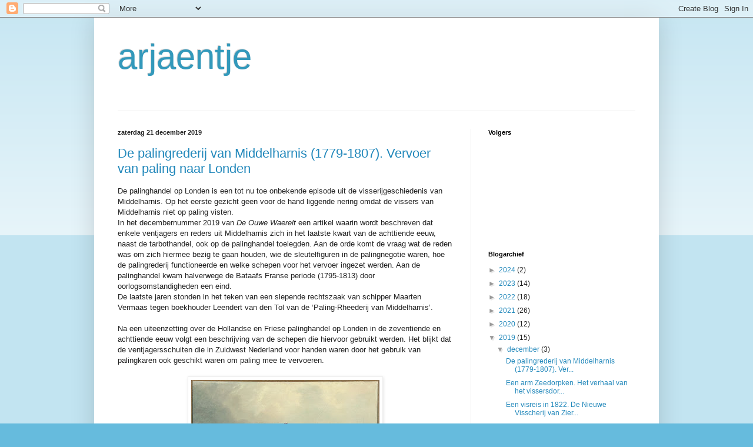

--- FILE ---
content_type: text/html; charset=UTF-8
request_url: https://arjaentje.blogspot.com/2019/
body_size: 39643
content:
<!DOCTYPE html>
<html class='v2' dir='ltr' lang='nl'>
<head>
<link href='https://www.blogger.com/static/v1/widgets/335934321-css_bundle_v2.css' rel='stylesheet' type='text/css'/>
<meta content='width=1100' name='viewport'/>
<meta content='text/html; charset=UTF-8' http-equiv='Content-Type'/>
<meta content='blogger' name='generator'/>
<link href='https://arjaentje.blogspot.com/favicon.ico' rel='icon' type='image/x-icon'/>
<link href='https://arjaentje.blogspot.com/2019/' rel='canonical'/>
<link rel="alternate" type="application/atom+xml" title="arjaentje - Atom" href="https://arjaentje.blogspot.com/feeds/posts/default" />
<link rel="alternate" type="application/rss+xml" title="arjaentje - RSS" href="https://arjaentje.blogspot.com/feeds/posts/default?alt=rss" />
<link rel="service.post" type="application/atom+xml" title="arjaentje - Atom" href="https://www.blogger.com/feeds/8034761741187874527/posts/default" />
<!--Can't find substitution for tag [blog.ieCssRetrofitLinks]-->
<meta content='https://arjaentje.blogspot.com/2019/' property='og:url'/>
<meta content='arjaentje' property='og:title'/>
<meta content='' property='og:description'/>
<title>arjaentje: 2019</title>
<style id='page-skin-1' type='text/css'><!--
/*
-----------------------------------------------
Blogger Template Style
Name:     Simple
Designer: Blogger
URL:      www.blogger.com
----------------------------------------------- */
/* Content
----------------------------------------------- */
body {
font: normal normal 12px Arial, Tahoma, Helvetica, FreeSans, sans-serif;
color: #222222;
background: #66bbdd none repeat scroll top left;
padding: 0 40px 40px 40px;
}
html body .region-inner {
min-width: 0;
max-width: 100%;
width: auto;
}
h2 {
font-size: 22px;
}
a:link {
text-decoration:none;
color: #2288bb;
}
a:visited {
text-decoration:none;
color: #888888;
}
a:hover {
text-decoration:underline;
color: #33aaff;
}
.body-fauxcolumn-outer .fauxcolumn-inner {
background: transparent url(https://resources.blogblog.com/blogblog/data/1kt/simple/body_gradient_tile_light.png) repeat scroll top left;
_background-image: none;
}
.body-fauxcolumn-outer .cap-top {
position: absolute;
z-index: 1;
height: 400px;
width: 100%;
}
.body-fauxcolumn-outer .cap-top .cap-left {
width: 100%;
background: transparent url(https://resources.blogblog.com/blogblog/data/1kt/simple/gradients_light.png) repeat-x scroll top left;
_background-image: none;
}
.content-outer {
-moz-box-shadow: 0 0 40px rgba(0, 0, 0, .15);
-webkit-box-shadow: 0 0 5px rgba(0, 0, 0, .15);
-goog-ms-box-shadow: 0 0 10px #333333;
box-shadow: 0 0 40px rgba(0, 0, 0, .15);
margin-bottom: 1px;
}
.content-inner {
padding: 10px 10px;
}
.content-inner {
background-color: #ffffff;
}
/* Header
----------------------------------------------- */
.header-outer {
background: transparent none repeat-x scroll 0 -400px;
_background-image: none;
}
.Header h1 {
font: normal normal 60px Arial, Tahoma, Helvetica, FreeSans, sans-serif;
color: #3399bb;
text-shadow: -1px -1px 1px rgba(0, 0, 0, .2);
}
.Header h1 a {
color: #3399bb;
}
.Header .description {
font-size: 140%;
color: #777777;
}
.header-inner .Header .titlewrapper {
padding: 22px 30px;
}
.header-inner .Header .descriptionwrapper {
padding: 0 30px;
}
/* Tabs
----------------------------------------------- */
.tabs-inner .section:first-child {
border-top: 1px solid #eeeeee;
}
.tabs-inner .section:first-child ul {
margin-top: -1px;
border-top: 1px solid #eeeeee;
border-left: 0 solid #eeeeee;
border-right: 0 solid #eeeeee;
}
.tabs-inner .widget ul {
background: #f5f5f5 url(https://resources.blogblog.com/blogblog/data/1kt/simple/gradients_light.png) repeat-x scroll 0 -800px;
_background-image: none;
border-bottom: 1px solid #eeeeee;
margin-top: 0;
margin-left: -30px;
margin-right: -30px;
}
.tabs-inner .widget li a {
display: inline-block;
padding: .6em 1em;
font: normal normal 14px Arial, Tahoma, Helvetica, FreeSans, sans-serif;
color: #999999;
border-left: 1px solid #ffffff;
border-right: 1px solid #eeeeee;
}
.tabs-inner .widget li:first-child a {
border-left: none;
}
.tabs-inner .widget li.selected a, .tabs-inner .widget li a:hover {
color: #000000;
background-color: #eeeeee;
text-decoration: none;
}
/* Columns
----------------------------------------------- */
.main-outer {
border-top: 0 solid #eeeeee;
}
.fauxcolumn-left-outer .fauxcolumn-inner {
border-right: 1px solid #eeeeee;
}
.fauxcolumn-right-outer .fauxcolumn-inner {
border-left: 1px solid #eeeeee;
}
/* Headings
----------------------------------------------- */
div.widget > h2,
div.widget h2.title {
margin: 0 0 1em 0;
font: normal bold 11px Arial, Tahoma, Helvetica, FreeSans, sans-serif;
color: #000000;
}
/* Widgets
----------------------------------------------- */
.widget .zippy {
color: #999999;
text-shadow: 2px 2px 1px rgba(0, 0, 0, .1);
}
.widget .popular-posts ul {
list-style: none;
}
/* Posts
----------------------------------------------- */
h2.date-header {
font: normal bold 11px Arial, Tahoma, Helvetica, FreeSans, sans-serif;
}
.date-header span {
background-color: transparent;
color: #222222;
padding: inherit;
letter-spacing: inherit;
margin: inherit;
}
.main-inner {
padding-top: 30px;
padding-bottom: 30px;
}
.main-inner .column-center-inner {
padding: 0 15px;
}
.main-inner .column-center-inner .section {
margin: 0 15px;
}
.post {
margin: 0 0 25px 0;
}
h3.post-title, .comments h4 {
font: normal normal 22px Arial, Tahoma, Helvetica, FreeSans, sans-serif;
margin: .75em 0 0;
}
.post-body {
font-size: 110%;
line-height: 1.4;
position: relative;
}
.post-body img, .post-body .tr-caption-container, .Profile img, .Image img,
.BlogList .item-thumbnail img {
padding: 2px;
background: #ffffff;
border: 1px solid #eeeeee;
-moz-box-shadow: 1px 1px 5px rgba(0, 0, 0, .1);
-webkit-box-shadow: 1px 1px 5px rgba(0, 0, 0, .1);
box-shadow: 1px 1px 5px rgba(0, 0, 0, .1);
}
.post-body img, .post-body .tr-caption-container {
padding: 5px;
}
.post-body .tr-caption-container {
color: #222222;
}
.post-body .tr-caption-container img {
padding: 0;
background: transparent;
border: none;
-moz-box-shadow: 0 0 0 rgba(0, 0, 0, .1);
-webkit-box-shadow: 0 0 0 rgba(0, 0, 0, .1);
box-shadow: 0 0 0 rgba(0, 0, 0, .1);
}
.post-header {
margin: 0 0 1.5em;
line-height: 1.6;
font-size: 90%;
}
.post-footer {
margin: 20px -2px 0;
padding: 5px 10px;
color: #666666;
background-color: #f9f9f9;
border-bottom: 1px solid #eeeeee;
line-height: 1.6;
font-size: 90%;
}
#comments .comment-author {
padding-top: 1.5em;
border-top: 1px solid #eeeeee;
background-position: 0 1.5em;
}
#comments .comment-author:first-child {
padding-top: 0;
border-top: none;
}
.avatar-image-container {
margin: .2em 0 0;
}
#comments .avatar-image-container img {
border: 1px solid #eeeeee;
}
/* Comments
----------------------------------------------- */
.comments .comments-content .icon.blog-author {
background-repeat: no-repeat;
background-image: url([data-uri]);
}
.comments .comments-content .loadmore a {
border-top: 1px solid #999999;
border-bottom: 1px solid #999999;
}
.comments .comment-thread.inline-thread {
background-color: #f9f9f9;
}
.comments .continue {
border-top: 2px solid #999999;
}
/* Accents
---------------------------------------------- */
.section-columns td.columns-cell {
border-left: 1px solid #eeeeee;
}
.blog-pager {
background: transparent none no-repeat scroll top center;
}
.blog-pager-older-link, .home-link,
.blog-pager-newer-link {
background-color: #ffffff;
padding: 5px;
}
.footer-outer {
border-top: 0 dashed #bbbbbb;
}
/* Mobile
----------------------------------------------- */
body.mobile  {
background-size: auto;
}
.mobile .body-fauxcolumn-outer {
background: transparent none repeat scroll top left;
}
.mobile .body-fauxcolumn-outer .cap-top {
background-size: 100% auto;
}
.mobile .content-outer {
-webkit-box-shadow: 0 0 3px rgba(0, 0, 0, .15);
box-shadow: 0 0 3px rgba(0, 0, 0, .15);
}
.mobile .tabs-inner .widget ul {
margin-left: 0;
margin-right: 0;
}
.mobile .post {
margin: 0;
}
.mobile .main-inner .column-center-inner .section {
margin: 0;
}
.mobile .date-header span {
padding: 0.1em 10px;
margin: 0 -10px;
}
.mobile h3.post-title {
margin: 0;
}
.mobile .blog-pager {
background: transparent none no-repeat scroll top center;
}
.mobile .footer-outer {
border-top: none;
}
.mobile .main-inner, .mobile .footer-inner {
background-color: #ffffff;
}
.mobile-index-contents {
color: #222222;
}
.mobile-link-button {
background-color: #2288bb;
}
.mobile-link-button a:link, .mobile-link-button a:visited {
color: #ffffff;
}
.mobile .tabs-inner .section:first-child {
border-top: none;
}
.mobile .tabs-inner .PageList .widget-content {
background-color: #eeeeee;
color: #000000;
border-top: 1px solid #eeeeee;
border-bottom: 1px solid #eeeeee;
}
.mobile .tabs-inner .PageList .widget-content .pagelist-arrow {
border-left: 1px solid #eeeeee;
}

--></style>
<style id='template-skin-1' type='text/css'><!--
body {
min-width: 960px;
}
.content-outer, .content-fauxcolumn-outer, .region-inner {
min-width: 960px;
max-width: 960px;
_width: 960px;
}
.main-inner .columns {
padding-left: 0px;
padding-right: 310px;
}
.main-inner .fauxcolumn-center-outer {
left: 0px;
right: 310px;
/* IE6 does not respect left and right together */
_width: expression(this.parentNode.offsetWidth -
parseInt("0px") -
parseInt("310px") + 'px');
}
.main-inner .fauxcolumn-left-outer {
width: 0px;
}
.main-inner .fauxcolumn-right-outer {
width: 310px;
}
.main-inner .column-left-outer {
width: 0px;
right: 100%;
margin-left: -0px;
}
.main-inner .column-right-outer {
width: 310px;
margin-right: -310px;
}
#layout {
min-width: 0;
}
#layout .content-outer {
min-width: 0;
width: 800px;
}
#layout .region-inner {
min-width: 0;
width: auto;
}
body#layout div.add_widget {
padding: 8px;
}
body#layout div.add_widget a {
margin-left: 32px;
}
--></style>
<link href='https://www.blogger.com/dyn-css/authorization.css?targetBlogID=8034761741187874527&amp;zx=ff480848-e0e2-4604-950c-a08358037afd' media='none' onload='if(media!=&#39;all&#39;)media=&#39;all&#39;' rel='stylesheet'/><noscript><link href='https://www.blogger.com/dyn-css/authorization.css?targetBlogID=8034761741187874527&amp;zx=ff480848-e0e2-4604-950c-a08358037afd' rel='stylesheet'/></noscript>
<meta name='google-adsense-platform-account' content='ca-host-pub-1556223355139109'/>
<meta name='google-adsense-platform-domain' content='blogspot.com'/>

</head>
<body class='loading variant-pale'>
<div class='navbar section' id='navbar' name='Navbar'><div class='widget Navbar' data-version='1' id='Navbar1'><script type="text/javascript">
    function setAttributeOnload(object, attribute, val) {
      if(window.addEventListener) {
        window.addEventListener('load',
          function(){ object[attribute] = val; }, false);
      } else {
        window.attachEvent('onload', function(){ object[attribute] = val; });
      }
    }
  </script>
<div id="navbar-iframe-container"></div>
<script type="text/javascript" src="https://apis.google.com/js/platform.js"></script>
<script type="text/javascript">
      gapi.load("gapi.iframes:gapi.iframes.style.bubble", function() {
        if (gapi.iframes && gapi.iframes.getContext) {
          gapi.iframes.getContext().openChild({
              url: 'https://www.blogger.com/navbar/8034761741187874527?origin\x3dhttps://arjaentje.blogspot.com',
              where: document.getElementById("navbar-iframe-container"),
              id: "navbar-iframe"
          });
        }
      });
    </script><script type="text/javascript">
(function() {
var script = document.createElement('script');
script.type = 'text/javascript';
script.src = '//pagead2.googlesyndication.com/pagead/js/google_top_exp.js';
var head = document.getElementsByTagName('head')[0];
if (head) {
head.appendChild(script);
}})();
</script>
</div></div>
<div class='body-fauxcolumns'>
<div class='fauxcolumn-outer body-fauxcolumn-outer'>
<div class='cap-top'>
<div class='cap-left'></div>
<div class='cap-right'></div>
</div>
<div class='fauxborder-left'>
<div class='fauxborder-right'></div>
<div class='fauxcolumn-inner'>
</div>
</div>
<div class='cap-bottom'>
<div class='cap-left'></div>
<div class='cap-right'></div>
</div>
</div>
</div>
<div class='content'>
<div class='content-fauxcolumns'>
<div class='fauxcolumn-outer content-fauxcolumn-outer'>
<div class='cap-top'>
<div class='cap-left'></div>
<div class='cap-right'></div>
</div>
<div class='fauxborder-left'>
<div class='fauxborder-right'></div>
<div class='fauxcolumn-inner'>
</div>
</div>
<div class='cap-bottom'>
<div class='cap-left'></div>
<div class='cap-right'></div>
</div>
</div>
</div>
<div class='content-outer'>
<div class='content-cap-top cap-top'>
<div class='cap-left'></div>
<div class='cap-right'></div>
</div>
<div class='fauxborder-left content-fauxborder-left'>
<div class='fauxborder-right content-fauxborder-right'></div>
<div class='content-inner'>
<header>
<div class='header-outer'>
<div class='header-cap-top cap-top'>
<div class='cap-left'></div>
<div class='cap-right'></div>
</div>
<div class='fauxborder-left header-fauxborder-left'>
<div class='fauxborder-right header-fauxborder-right'></div>
<div class='region-inner header-inner'>
<div class='header section' id='header' name='Koptekst'><div class='widget Header' data-version='1' id='Header1'>
<div id='header-inner'>
<div class='titlewrapper'>
<h1 class='title'>
<a href='https://arjaentje.blogspot.com/'>
arjaentje
</a>
</h1>
</div>
<div class='descriptionwrapper'>
<p class='description'><span>
</span></p>
</div>
</div>
</div></div>
</div>
</div>
<div class='header-cap-bottom cap-bottom'>
<div class='cap-left'></div>
<div class='cap-right'></div>
</div>
</div>
</header>
<div class='tabs-outer'>
<div class='tabs-cap-top cap-top'>
<div class='cap-left'></div>
<div class='cap-right'></div>
</div>
<div class='fauxborder-left tabs-fauxborder-left'>
<div class='fauxborder-right tabs-fauxborder-right'></div>
<div class='region-inner tabs-inner'>
<div class='tabs no-items section' id='crosscol' name='Alle kolommen'></div>
<div class='tabs no-items section' id='crosscol-overflow' name='Cross-Column 2'></div>
</div>
</div>
<div class='tabs-cap-bottom cap-bottom'>
<div class='cap-left'></div>
<div class='cap-right'></div>
</div>
</div>
<div class='main-outer'>
<div class='main-cap-top cap-top'>
<div class='cap-left'></div>
<div class='cap-right'></div>
</div>
<div class='fauxborder-left main-fauxborder-left'>
<div class='fauxborder-right main-fauxborder-right'></div>
<div class='region-inner main-inner'>
<div class='columns fauxcolumns'>
<div class='fauxcolumn-outer fauxcolumn-center-outer'>
<div class='cap-top'>
<div class='cap-left'></div>
<div class='cap-right'></div>
</div>
<div class='fauxborder-left'>
<div class='fauxborder-right'></div>
<div class='fauxcolumn-inner'>
</div>
</div>
<div class='cap-bottom'>
<div class='cap-left'></div>
<div class='cap-right'></div>
</div>
</div>
<div class='fauxcolumn-outer fauxcolumn-left-outer'>
<div class='cap-top'>
<div class='cap-left'></div>
<div class='cap-right'></div>
</div>
<div class='fauxborder-left'>
<div class='fauxborder-right'></div>
<div class='fauxcolumn-inner'>
</div>
</div>
<div class='cap-bottom'>
<div class='cap-left'></div>
<div class='cap-right'></div>
</div>
</div>
<div class='fauxcolumn-outer fauxcolumn-right-outer'>
<div class='cap-top'>
<div class='cap-left'></div>
<div class='cap-right'></div>
</div>
<div class='fauxborder-left'>
<div class='fauxborder-right'></div>
<div class='fauxcolumn-inner'>
</div>
</div>
<div class='cap-bottom'>
<div class='cap-left'></div>
<div class='cap-right'></div>
</div>
</div>
<!-- corrects IE6 width calculation -->
<div class='columns-inner'>
<div class='column-center-outer'>
<div class='column-center-inner'>
<div class='main section' id='main' name='Algemeen'><div class='widget Blog' data-version='1' id='Blog1'>
<div class='blog-posts hfeed'>

          <div class="date-outer">
        
<h2 class='date-header'><span>zaterdag 21 december 2019</span></h2>

          <div class="date-posts">
        
<div class='post-outer'>
<div class='post hentry uncustomized-post-template' itemprop='blogPost' itemscope='itemscope' itemtype='http://schema.org/BlogPosting'>
<meta content='https://blogger.googleusercontent.com/img/b/R29vZ2xl/AVvXsEisINDBkcXbEyrELTaUBJxw7nHOFx_VDyDYiDoQhMaCliDL8aRgO459LFbHu9KX2y25pDvsmp1G99nSmb7qoZ2iW6x87KwP1vGofKud1u0GKwTqmrkA7ONkCXNL_xWBQ8jypHfbl0pOMH05/s320/1.+Fries+scheepvaartmuseum%252C+palingaken+op+de+Theems+FSM-G-020.jpg' itemprop='image_url'/>
<meta content='8034761741187874527' itemprop='blogId'/>
<meta content='3881699245841066058' itemprop='postId'/>
<a name='3881699245841066058'></a>
<h3 class='post-title entry-title' itemprop='name'>
<a href='https://arjaentje.blogspot.com/2019/12/de-palingrederij-van-middelharnis-1779.html'>De palingrederij van Middelharnis (1779-1807). Vervoer van paling naar Londen</a>
</h3>
<div class='post-header'>
<div class='post-header-line-1'></div>
</div>
<div class='post-body entry-content' id='post-body-3881699245841066058' itemprop='description articleBody'>
<span style="font-family: arial;"><span face="&quot;arial&quot; , &quot;helvetica&quot; , sans-serif">De palinghandel op Londen is een tot nu toe onbekende episode uit de visserijgeschiedenis van Middelharnis. Op het eerste gezicht geen voor de hand liggende nering omdat de vissers van Middelharnis niet op paling visten.&nbsp;</span><br />
</span><div>
<span style="font-family: arial;">In het decembernummer 2019 van <i>De Ouwe Waerelt </i>een artikel waarin&nbsp;wordt beschreven dat enkele ventjagers en reders uit Middelharnis zich in het laatste kwart van de achttiende eeuw, naast de tarbothandel, ook op de palinghandel toelegden. Aan de orde komt de vraag wat de reden was om zich hiermee bezig te gaan houden, wie de sleutelfiguren in de palingnegotie waren, hoe de palingrederij functioneerde en welke schepen voor het vervoer ingezet werden. Aan de palinghandel kwam halverwege de Bataafs Franse periode (1795-1813) door oorlogsomstandigheden een eind.&nbsp;</span></div>
<div>
<span style="font-family: arial;">De laatste jaren stonden in het teken van een slepende rechtszaak van schipper Maarten Vermaas tegen boekhouder Leendert van den Tol van de &#8216;Paling-Rheederij van Middelharnis&#8217;.<br /><br />Na een uiteenzetting over de Hollandse en Friese palinghandel op Londen in de zeventiende en achttiende eeuw volgt een beschrijving van de schepen die hiervoor gebruikt werden. Het blijkt dat de ventjagersschuiten die in Zuidwest Nederland voor handen waren door het gebruik van palingkaren ook geschikt waren om paling mee te vervoeren.</span></div>
<div>
<span style="font-family: arial;"><br /></span></div>
<div class="separator" style="clear: both; text-align: center;">
<a href="https://blogger.googleusercontent.com/img/b/R29vZ2xl/AVvXsEisINDBkcXbEyrELTaUBJxw7nHOFx_VDyDYiDoQhMaCliDL8aRgO459LFbHu9KX2y25pDvsmp1G99nSmb7qoZ2iW6x87KwP1vGofKud1u0GKwTqmrkA7ONkCXNL_xWBQ8jypHfbl0pOMH05/s1600/1.+Fries+scheepvaartmuseum%252C+palingaken+op+de+Theems+FSM-G-020.jpg" style="margin-left: 1em; margin-right: 1em;"><span style="font-family: arial;"><img border="0" data-original-height="1031" data-original-width="1600" height="206" src="https://blogger.googleusercontent.com/img/b/R29vZ2xl/AVvXsEisINDBkcXbEyrELTaUBJxw7nHOFx_VDyDYiDoQhMaCliDL8aRgO459LFbHu9KX2y25pDvsmp1G99nSmb7qoZ2iW6x87KwP1vGofKud1u0GKwTqmrkA7ONkCXNL_xWBQ8jypHfbl0pOMH05/s320/1.+Fries+scheepvaartmuseum%252C+palingaken+op+de+Theems+FSM-G-020.jpg" width="320" /></span></a></div>
<div>
<span style="font-family: arial;"><br /></span></div>
<div>
<div class="MsoNormal">
<span style="line-height: 107%;"><span style="font-family: arial; font-size: x-small;">Schilderij met zes palingaken, afgemeerd aan een
steiger (Dutch Mooring) in de Theems in Londen. Olieverf op doek
door een anonieme kunstenaar, 19<sup>e</sup> eeuw (Fries Scheepvaartmuseum,
Sneek, inv. nr. FSM G-020). <o:p></o:p></span></span></div>
<div class="MsoNormal">
<span style="font-family: arial;"><br /></span></div>
</div>
<div>
<span style="font-family: arial;"><br /></span></div>
<div>
<span style="font-family: arial;"><span face="&quot;arial&quot; , &quot;helvetica&quot; , sans-serif">De Middelharnisse ventjagers die zich met de palinghandel bezighielden maakten gebruik van het handelsnetwerk dat ze in Londen hadden. Ze brachten namelijk ook al decennialang tarbot op de vismarkt van Billingsgate.&nbsp;</span><span face="&quot;arial&quot; , &quot;helvetica&quot; , sans-serif">Ze kenden de vaarroute naar Londen en waren goed geïnformeerd over de opbrengsten en over het functioneren van de Friese palinghandel. Tarbot was er niet het hele jaar. Door ook paling te vervoeren konden de schuiten alle maanden doorvaren.</span></span></div>
<div>
<span style="font-family: arial;">De uitvalsbasis voor de palinghandel door Middelharnisse ventjagers was de vestingstad Muiden aan de Zuiderzee bij Amsterdam. Cornelis Vermaas, afkomstig uit Middelharnis, vestigde zich hier in 1784 als tussenpersoon voor de inkoop van paling en tarbot.</span></div>
<div>
<span style="font-family: arial;"><br /></span></div>
<div>
<span style="font-family: arial;">De schuit  <i>Jonge Johanna</i>, omschreven als bezaanpalingschuit, is in 1779 gebouwd en heeft 27 jaar dienst gedaan voor een groep&nbsp; van acht reders die gezamenlijk de &#8216;Paling-Rheederij van Middelharnis&#8217; vormden.&nbsp; Boekhouder was Leendert van den Tol.</span></div>
<div>
<span style="line-height: 107%;"><span style="font-family: arial;">Naast deze palingrederij hield ook Joost Boeter zich bezig met vervoer van paling naar Londen met een schip waar Leendert van den Tol eveneens boekhouder van was. Mogelijk was er nog een derde schuit voor dit doel in bedrijf.</span></span></div>
<div>
<span style="font-family: arial;"><br /></span></div>
<div>
<span style="font-family: arial;"><br /></span></div>
<div>
<span style="font-family: arial;"><br /></span></div>
<div class="separator" style="clear: both; text-align: center;">
<a href="https://blogger.googleusercontent.com/img/b/R29vZ2xl/AVvXsEgzUXApS5eZQb7cMMyLvxIUUTmJ1oZUiw_ZY4jkSvBu1QNwtPUgC8kBrCW_-zNiRusYBNWgCoJcciqt3En1u3s3Gh3EzNiVFyZe7tI_4lzOO2UU9ScxfXnpCCoz1PZwJ0cjx3WK8BEIkxAn/s1600/3.+bezaanvisschuit+Johannes+Cornelis+maritiem+museum+R%2527dam+M64_EvS_027-162.tif" style="margin-left: 1em; margin-right: 1em;"><span style="font-family: arial;"><img border="0" data-original-height="1498" data-original-width="1600" height="299" src="https://blogger.googleusercontent.com/img/b/R29vZ2xl/AVvXsEgzUXApS5eZQb7cMMyLvxIUUTmJ1oZUiw_ZY4jkSvBu1QNwtPUgC8kBrCW_-zNiRusYBNWgCoJcciqt3En1u3s3Gh3EzNiVFyZe7tI_4lzOO2UU9ScxfXnpCCoz1PZwJ0cjx3WK8BEIkxAn/s320/3.+bezaanvisschuit+Johannes+Cornelis+maritiem+museum+R%2527dam+M64_EvS_027-162.tif" width="320" /></span></a></div>
<span style="font-family: arial;"><span face="&quot;arial&quot; , &quot;helvetica&quot; , sans-serif" style="font-size: xx-small;"><br /></span>
<br />
</span><div style="text-align: center;">
<span style="font-family: arial; font-size: xx-small;">Model van de Pernisse bezaanschuit Johannes Cornelis, 1804. (Maritiem Museum, Rotterdam inv. nr. M 64).</span></div>
<span style="font-family: arial;"><span face="&quot;arial&quot; , &quot;helvetica&quot; , sans-serif" style="font-size: xx-small;">
</span>
</span><div>
<span style="font-family: arial;"><span face="&quot;arial&quot; , &quot;helvetica&quot; , sans-serif"><br /></span><span face="&quot;arial&quot; , &quot;helvetica&quot; , sans-serif"><span style="line-height: 107%;">Cornelis Vermaas </span><span style="line-height: 107%;">(1745-1807)</span><span style="line-height: 107%;">, diens broer Maarten Vermaas (1746-1826),&nbsp;Joost Boeter (1746-1807) en boekhouder
Leendert van den Tol (1752-1808)</span><span style="line-height: 107%;"> </span><span style="line-height: 107%;">waren de sleutelfiguren van de palinghandel op Londen.&nbsp;</span><br /><br />In het artikel wordt de loopbaan van schipper Maarten Vermaas gevolgd vanaf 1782. Hij kwam in 1803 in conflict met boekhouder Leendert van den Tol, de rijkste en machtigste man van het dorp. Het conflict leidde tot een rechtszaak, eerst voor de schepenrechtbank van Middelharnis en vervolgens voor het Hof van Holland. Met uitzondering van Maarten Vermaas overleden alle hoofdpersonen nog voor het Hof een uitspraak kon doen. Tot oktober 1809 zijn stukken in deze zaak geproduceerd. Tot een uitspraak is het nooit gekomen. Waarschijnlijk heeft de inlijving van ons land bij het Franse Keizerrijk in 1810 ervoor gezorgd dat het recht niet zijn normale loop kon nemen. <br /><br />Van deze slepende rechtszaak zijn veel processtukken in de archieven bewaard gebleven. Dankzij het feit dat Maarten Vermaas zich tegen Leendert van den Tol keerde kon de geschiedenis van de palingrederij&nbsp; aan de hand van deze stukken gereconstrueerd worden.<br /></span></span></div>
<div>
<div class="MsoNormal" style="line-height: normal; margin-bottom: 0cm;">
<b style="mso-bidi-font-weight: normal;"><span style="font-family: arial; font-size: 12pt;"><br /></span></b></div>
<div class="MsoNormal" style="line-height: normal; margin-bottom: 0cm;">
<span style="font-family: arial; font-size: x-small;">Publicatie:</span></div>
<div class="MsoNormal" style="line-height: normal; margin-bottom: 0cm;">
<span style="font-family: arial; font-size: x-small;"><br /></span></div>
<div class="MsoNormal" style="line-height: normal; margin-bottom: 0cm;">
<span style="font-family: arial;"><span face="&quot;arial&quot; , &quot;helvetica&quot; , sans-serif" style="font-size: x-small;">Marlies Jongejan, 'De palingrederij van Middelharnis (1779-1807).&nbsp;Vervoer van paling naar Londen'.&nbsp;In: De Ouwe Waerelt, 19(2019)58, 24-31.</span><br />
<span face="&quot;arial&quot; , &quot;helvetica&quot; , sans-serif" style="font-size: x-small;"><br /></span>
<span face="&quot;arial&quot; , &quot;helvetica&quot; , sans-serif" style="font-size: x-small;">De Ouwe Waerelt verschijnt 3x per jaar en is een uitgave van de Historische Vereniging voor Goeree-Overflakkee "De Motte". zie: &nbsp;<a href="http://www.demotte.nl/">www.demotte.nl</a>.&nbsp;</span></span><span face="&quot;arial&quot; , &quot;helvetica&quot; , sans-serif" style="font-size: x-small;"><span style="font-family: arial;">Losse nummers: &#8364; 8,95, te koop bij Van der Boom - Boeken en Muziek, Voorstraat 41, 3245 BG Middelharnis</span><br /></span></div><div class="MsoNormal" style="line-height: normal; margin-bottom: 0cm;"><span face="&quot;arial&quot; , &quot;helvetica&quot; , sans-serif" style="font-size: x-small;"><span style="font-family: arial;"><br /></span></span></div><div class="MsoNormal" style="line-height: normal; margin-bottom: 0cm;"><span face="&quot;arial&quot; , &quot;helvetica&quot; , sans-serif" style="font-size: x-small;"><span style="font-family: arial;"><br /></span></span></div><div class="MsoNormal" style="line-height: normal; margin-bottom: 0cm;"><span face="&quot;arial&quot; , &quot;helvetica&quot; , sans-serif" style="font-size: x-small;"><span style="font-family: arial;">Link naar de volledige tekst van het artikel</span></span></div><div class="MsoNormal" style="line-height: normal; margin-bottom: 0cm;"><span face="&quot;arial&quot; , &quot;helvetica&quot; , sans-serif" style="font-size: x-small;"><span style="font-family: arial;"><a href="https://www.scribd.com/document/441900946/Marlies-Jongejan-De-Palingrederij-van-Middelharnis-1779-1807-Vervoer-van-paling-naar-Londen" target="_blank">De palingrederij van Middelharnis</a><br /></span></span></div>
</div>
<div style='clear: both;'></div>
</div>
<div class='post-footer'>
<div class='post-footer-line post-footer-line-1'>
<span class='post-author vcard'>
Gepost door
<span class='fn' itemprop='author' itemscope='itemscope' itemtype='http://schema.org/Person'>
<span itemprop='name'>marlies</span>
</span>
</span>
<span class='post-timestamp'>
op
<meta content='https://arjaentje.blogspot.com/2019/12/de-palingrederij-van-middelharnis-1779.html' itemprop='url'/>
<a class='timestamp-link' href='https://arjaentje.blogspot.com/2019/12/de-palingrederij-van-middelharnis-1779.html' rel='bookmark' title='permanent link'><abbr class='published' itemprop='datePublished' title='2019-12-21T17:28:00+01:00'>17:28</abbr></a>
</span>
<span class='post-comment-link'>
<a class='comment-link' href='https://arjaentje.blogspot.com/2019/12/de-palingrederij-van-middelharnis-1779.html#comment-form' onclick=''>
Geen opmerkingen:
  </a>
</span>
<span class='post-icons'>
<span class='item-control blog-admin pid-2065654189'>
<a href='https://www.blogger.com/post-edit.g?blogID=8034761741187874527&postID=3881699245841066058&from=pencil' title='Post bewerken'>
<img alt='' class='icon-action' height='18' src='https://resources.blogblog.com/img/icon18_edit_allbkg.gif' width='18'/>
</a>
</span>
</span>
<div class='post-share-buttons goog-inline-block'>
<a class='goog-inline-block share-button sb-email' href='https://www.blogger.com/share-post.g?blogID=8034761741187874527&postID=3881699245841066058&target=email' target='_blank' title='Dit e-mailen
'><span class='share-button-link-text'>Dit e-mailen
</span></a><a class='goog-inline-block share-button sb-blog' href='https://www.blogger.com/share-post.g?blogID=8034761741187874527&postID=3881699245841066058&target=blog' onclick='window.open(this.href, "_blank", "height=270,width=475"); return false;' target='_blank' title='Dit bloggen!'><span class='share-button-link-text'>Dit bloggen!</span></a><a class='goog-inline-block share-button sb-twitter' href='https://www.blogger.com/share-post.g?blogID=8034761741187874527&postID=3881699245841066058&target=twitter' target='_blank' title='Delen via X'><span class='share-button-link-text'>Delen via X</span></a><a class='goog-inline-block share-button sb-facebook' href='https://www.blogger.com/share-post.g?blogID=8034761741187874527&postID=3881699245841066058&target=facebook' onclick='window.open(this.href, "_blank", "height=430,width=640"); return false;' target='_blank' title='Delen op Facebook'><span class='share-button-link-text'>Delen op Facebook</span></a><a class='goog-inline-block share-button sb-pinterest' href='https://www.blogger.com/share-post.g?blogID=8034761741187874527&postID=3881699245841066058&target=pinterest' target='_blank' title='Delen op Pinterest'><span class='share-button-link-text'>Delen op Pinterest</span></a>
</div>
</div>
<div class='post-footer-line post-footer-line-2'>
<span class='post-labels'>
</span>
</div>
<div class='post-footer-line post-footer-line-3'>
<span class='post-location'>
</span>
</div>
</div>
</div>
</div>

          </div></div>
        

          <div class="date-outer">
        
<h2 class='date-header'><span>zondag 15 december 2019</span></h2>

          <div class="date-posts">
        
<div class='post-outer'>
<div class='post hentry uncustomized-post-template' itemprop='blogPost' itemscope='itemscope' itemtype='http://schema.org/BlogPosting'>
<meta content='https://blogger.googleusercontent.com/img/b/R29vZ2xl/AVvXsEgIGj8IRv6bgANew98WsSPd5rMBi8ieBTArHDj6ELVvOcp0R-YJb_9JQvzc0nG1H2MKGm5fB1dLYOHeeGhHkclRROBR-kXlN_-32VDSpfC1w0AVrik9Biiwmv9WkIyxnTFlMiB1DYjm_xBW/s320/Zwartewaalse+gaffelaar.JPG' itemprop='image_url'/>
<meta content='8034761741187874527' itemprop='blogId'/>
<meta content='2599549816426489350' itemprop='postId'/>
<a name='2599549816426489350'></a>
<h3 class='post-title entry-title' itemprop='name'>
<a href='https://arjaentje.blogspot.com/2019/12/een-arm-zeedorpken-het-verhaal-van-het.html'>Een arm Zeedorpken. Het verhaal van het vissersdorp Zwartewaal</a>
</h3>
<div class='post-header'>
<div class='post-header-line-1'></div>
</div>
<div class='post-body entry-content' id='post-body-2599549816426489350' itemprop='description articleBody'>
<span style="font-family: arial;"><span face="&quot;arial&quot; , &quot;helvetica&quot; , sans-serif">Op zaterdag 14 december 2019 is in de Martinuskerk van Zwartewaal het boek van Nico de Vries over de geschiedenis van Zwartewaal vanaf het jaar 1000 tot 1945 gepresenteerd. Het Streekarchief Voorne-Putten en de Vrienden van het Streekarchief Voorne-Putten hebben de uitgave tot stand gebracht.</span><br />
<span face="&quot;arial&quot; , &quot;helvetica&quot; , sans-serif">
<span face="&quot;arial&quot; , &quot;helvetica&quot; , sans-serif">Nico de Vries, tijdens zijn werkzame leven journalist van beroep, begon zijn onderzoek in 2004 met&nbsp;</span><span face="&quot;arial&quot; , &quot;helvetica&quot; , sans-serif"><span face="&quot;arial&quot; , &quot;helvetica&quot; , sans-serif"><span style="line-height: 115%;">een
expositie in het Historisch Museum Den Briel over de visserij van Zwartewaal. Hij raadpleegde sindsdien niet alleen het Streekarchief Voorne-Putten maar ook archieven van andere voormalige vissersplaatsen in het Maasgebied (Maassluis, Middelharnis, Schiedam). In het Nationaal Archief vond hij in de archieven van de drie Visserijcolleges veel informatie over de visserij in de negentiende eeuw. Aanvullende bronnen op internet maakten het beeld completer.</span></span></span></span><br />
<span face="&quot;arial&quot; , &quot;helvetica&quot; , sans-serif"><span face="&quot;arial&quot; , &quot;helvetica&quot; , sans-serif"><span face="&quot;arial&quot; , &quot;helvetica&quot; , sans-serif"><span style="line-height: 115%;"><br /></span></span></span><span style="line-height: 115%;">Vanuit Zwartewaal&nbsp; werd de beug- en kolvisserij bedreven, evenals vanuit&nbsp;</span>Middelharnis en Pernis. De visserij van de drie plaatsen vertoont vele overeenkomsten maar er waren toch ook enkele verschillen.&nbsp;Zwartewaal is de oudste van de drie, de naam bestond al in de dertiende eeuw, terwijl het gebied rond Middelharnis pas in 1465 bedijkt werd. In het midden van de zestiende eeuw verdienden de meeste inwoners van Zwartewaal hun brood met rivier- en kustvisserij. Er waren - anders dan in Middelharnis- in de zestiende en zeventiende eeuw ook dorpelingen actief in de haringvisserij, de IJslandvaart (1676) en de koopvaardij.&nbsp;</span><span face="&quot;arial&quot; , &quot;helvetica&quot; , sans-serif">De gaffelschuit wordt voor het eerst vermeld in 1674&nbsp;</span><span face="&quot;arial&quot; , &quot;helvetica&quot; , sans-serif">(blokschuit) en voor de visserij op IJsland werden hoekers gebruikt. In&nbsp;</span><span face="&quot;arial&quot; , &quot;helvetica&quot; , sans-serif">1697 hadden zestien grote schepen Zwartewaal als thuishaven.</span><br />
</span><div>
<span style="font-family: arial;"><span face="&quot;arial&quot; , &quot;helvetica&quot; , sans-serif"><br /></span>
<span face="&quot;arial&quot; , &quot;helvetica&quot; , sans-serif">Ook in de tweede helft van de achttiende eeuw voeren gedurende enkele jaren hoekers uit Zwartewaal uit naar IJsland. In&nbsp;de
zomermaanden voeren deze hoekers mee in de haringvloot. De&nbsp;belangrijkste nering in de achttiende eeuw was de verse vis, vooral tarbot, kabeljauw en schelvis. Voor de vissers van Zwartewaal was de visafslag van Middelharnis cruciaal als afzetkanaal.</span><br />
<span face="&quot;arial&quot; , &quot;helvetica&quot; , sans-serif"><span style="line-height: 115%;"></span></span>
<span face="&quot;arial&quot; , &quot;helvetica&quot; , sans-serif"><span face="&quot;arial&quot; , &quot;helvetica&quot; , sans-serif"><span style="line-height: 115%;"><br /></span></span></span>
<br />
</span><div class="separator" style="clear: both; text-align: center;">
<a href="https://blogger.googleusercontent.com/img/b/R29vZ2xl/AVvXsEgIGj8IRv6bgANew98WsSPd5rMBi8ieBTArHDj6ELVvOcp0R-YJb_9JQvzc0nG1H2MKGm5fB1dLYOHeeGhHkclRROBR-kXlN_-32VDSpfC1w0AVrik9Biiwmv9WkIyxnTFlMiB1DYjm_xBW/s1600/Zwartewaalse+gaffelaar.JPG" style="margin-left: 1em; margin-right: 1em;"><span style="font-family: arial;"><img border="0" data-original-height="1427" data-original-width="1600" height="285" src="https://blogger.googleusercontent.com/img/b/R29vZ2xl/AVvXsEgIGj8IRv6bgANew98WsSPd5rMBi8ieBTArHDj6ELVvOcp0R-YJb_9JQvzc0nG1H2MKGm5fB1dLYOHeeGhHkclRROBR-kXlN_-32VDSpfC1w0AVrik9Biiwmv9WkIyxnTFlMiB1DYjm_xBW/s320/Zwartewaalse+gaffelaar.JPG" width="320" /></span></a></div>
</div>
<div>
<span style="font-family: arial;"><span face="&quot;arial&quot; , &quot;helvetica&quot; , sans-serif" style="font-size: x-small;"></span><br />
</span><div style="text-align: center;">
<span face="&quot;arial&quot; , &quot;helvetica&quot; , sans-serif" style="font-family: arial; font-size: x-small;">Zwartewaalse gaffelaar die zijn beug uitzeilt.&nbsp;</span></div>
<span style="font-family: arial;"><span face="&quot;arial&quot; , &quot;helvetica&quot; , sans-serif" style="font-size: x-small;">
</span>
<br />
</span><div style="text-align: center;">
<span face="&quot;arial&quot; , &quot;helvetica&quot; , sans-serif" style="font-family: arial; font-size: x-small;">uit: Verzameling van vier en tachtig stuks Hollandsche schepen,&nbsp;</span></div>
<span style="font-family: arial;"><span face="&quot;arial&quot; , &quot;helvetica&quot; , sans-serif" style="font-size: x-small;">
</span>
</span><div style="text-align: center;">
<span face="&quot;arial&quot; , &quot;helvetica&quot; , sans-serif" style="font-family: arial; font-size: x-small;">door G. Groenewegen. Rotterdam, 1789.</span></div>
<span style="font-family: arial;"><span face="&quot;arial&quot; , &quot;helvetica&quot; , sans-serif" style="font-size: x-small;">
</span><br />
</span><div>
<span style="font-family: arial;"><br /></span></div>
<div>
<span style="font-family: arial;"><span face="&quot;arial&quot; , &quot;helvetica&quot; , sans-serif"><br /></span>
<span face="&quot;arial&quot; , &quot;helvetica&quot; , sans-serif"><span face="&quot;arial&quot; , &quot;helvetica&quot; , sans-serif"><span face="&quot;arial&quot; , &quot;helvetica&quot; , sans-serif"><span style="line-height: 18.4px;">Tijdens de negentiende eeuw domineerde de redersfamilie Kwak de visserij van het dorp. De Vries noemt deze periode daarom de 'Eeuw van Kwak'. In&nbsp;</span></span></span><span style="line-height: 16.8667px;">1898 havenden in Zwartewaal nog acht sloepen en drie botters. De bemanning bestond uit ongeveer honderd man.&nbsp;</span>In de winter van 1901-02&nbsp;&nbsp;werden de laatste twee sloepen,&nbsp;verkocht met IJmuiden als nieuwe thuishaven. Zwartewaal was vissersplaats af.</span><br />
<span face="&quot;arial&quot; , &quot;helvetica&quot; , sans-serif"><br /></span>
<span face="&quot;arial&quot; , &quot;helvetica&quot; , sans-serif">Over de perioden dat er oorlog op zee was valt in het boek veel te lezen. De kapingen van schepen&nbsp;</span><span face="&quot;arial&quot; , &quot;helvetica&quot; , sans-serif">tijdens de tachtigjarige oorlog, taan het eind van de zeventiende eeuw en tijdens de periode 1795-1813 komen aan bod, evenals de omvlagging van schepen in 1782 en tijdens de Bataafs Franse periode. Zelfs de strijd tussen Patriotten en Prinsgezinden had in Zwartewaal zijn weerslag op de visserij. Reder Pieter Kruijf, aanhanger van de pattriotten, werd uit Zwartewaal verjaagd.&nbsp;</span><span face="&quot;arial&quot; , &quot;helvetica&quot; , sans-serif">Met zijn drie vishoekers en een gaffelschuit vestigde hij zich in Delfshaven.</span><br />
<span face="&quot;arial&quot; , &quot;helvetica&quot; , sans-serif"><br />'Een arm Zeedorpken' vertelt het verhaal van&nbsp;</span><span face="&quot;arial&quot; , &quot;helvetica&quot; , sans-serif">de geschiedenis van het dorp Zwartewaal. Naast de visserij komen het</span><span face="&quot;arial&quot; , &quot;helvetica&quot; , sans-serif">&nbsp;dorpsbestuur, het kerkbestuur, de ambachtsheerlijkheid, de armenzorg, de landbouw&nbsp; en de koopvaardij ruim aan bod. Zo komen we te weten dat er in het dorp in de jaren 1560 opmerkelijk veel wederdopers woonden en dat de zoutwinning lange tijd een belangrijk bestaansmiddel was.&nbsp; De Vries verbindt de kleine, lokale geschiedenis met de grote landelijke en internationale gebeurtenissen. De vissersgemeenschap was weerbaar en toonde telkens weer de veerkracht om de draad opnieuw op te pakken.</span></span></div>
<div>
<span face="&quot;arial&quot; , &quot;helvetica&quot; , sans-serif" style="font-family: arial;"><br /></span></div>
<div>
<span style="font-family: arial;"><span face="&quot;arial&quot; , &quot;helvetica&quot; , sans-serif">Het boek is opgezet als een doorlopend chronologisch verhaal en voorzien van een notenapparaat. Als bijlage is een overzicht van het aantal inwoners door de jaren heen opgenomen, evenals een lijst met scheepsnamen en een overzicht van de s</span><span face="&quot;arial&quot; , &quot;helvetica&quot; , sans-serif">cheepsrampen</span></span></div>
<div>
<span style="font-family: arial;"><br />
<span face="&quot;arial&quot; , &quot;helvetica&quot; , sans-serif">Het boek is lokaal van belang maar levert ook een bijdrage aan de geschiedschrijving van de zeevisserij vanuit de dorpen op de Zuid-Hollandse eilanden (Middelharnis, Pernis en Zwartewaal). 'Een arm Zeedorpken' is goed gedocumenteerd en verzorgd uitgegeven.</span><br />
<span face="&quot;arial&quot; , &quot;helvetica&quot; , sans-serif"><br /></span>
<span face="&quot;arial&quot; , &quot;helvetica&quot; , sans-serif"><br /></span></span></div>
<div>
<div class="separator" style="clear: both; text-align: center;">
<a href="https://blogger.googleusercontent.com/img/b/R29vZ2xl/AVvXsEh6N1RobeVqkZw0P24FKm431pQXElULwee8Hkjx6GJoOFAmWS6r10jgu_ut0QMA-0R0IKzmdGa_Rf-5Ff-ZAKQ0I82-D9ZYtNI6oIC-2MLA2v2vRFQ2b4o6nW-Uh6F-nPF20nor2YbQ5PIZ/s1600/PC150001.JPG" style="margin-left: 1em; margin-right: 1em;"><span style="font-family: arial;"><img border="0" data-original-height="1521" data-original-width="1519" height="320" src="https://blogger.googleusercontent.com/img/b/R29vZ2xl/AVvXsEh6N1RobeVqkZw0P24FKm431pQXElULwee8Hkjx6GJoOFAmWS6r10jgu_ut0QMA-0R0IKzmdGa_Rf-5Ff-ZAKQ0I82-D9ZYtNI6oIC-2MLA2v2vRFQ2b4o6nW-Uh6F-nPF20nor2YbQ5PIZ/s320/PC150001.JPG" width="319" /></span></a></div>
<span style="font-family: arial;"><span face="&quot;arial&quot; , &quot;helvetica&quot; , sans-serif"><br /><br /></span><span face="&quot;arial&quot; , &quot;helvetica&quot; , sans-serif"><br /></span>
<span face="&quot;arial&quot; , &quot;helvetica&quot; , sans-serif"><br /></span>
<span face="&quot;arial&quot; , &quot;helvetica&quot; , sans-serif" style="font-size: x-small;">Publicatie:</span></span></div>
<div>
<span style="font-family: arial;"><span face="&quot;arial&quot; , &quot;helvetica&quot; , sans-serif" style="font-size: x-small;"><span face="&quot;arial&quot; , &quot;helvetica&quot; , sans-serif">Nico de Vries,&nbsp;</span><span face="&quot;arial&quot; , &quot;helvetica&quot; , sans-serif">Een arm Zeedorpken. Het verhaal van het vissersdorp Zwartewaal, (Brielle, 2019), 160 p.</span></span><br />
<span face="&quot;arial&quot; , &quot;helvetica&quot; , sans-serif" style="font-size: x-small;"><span face="&quot;arial&quot; , &quot;helvetica&quot; , sans-serif" style="font-size: xx-small;"><span face="&quot;arial&quot; , &quot;helvetica&quot; , sans-serif">Uitgave:&nbsp;</span></span>Streekarchief Voorne-Putten en Vrienden van het Streekarchief Voorne-Putten&nbsp;</span></span></div>
<div>
<span style="font-family: arial;"><span face="&quot;arial&quot; , &quot;helvetica&quot; , sans-serif" style="font-size: x-small;">ISBN 9789090326092</span><br />
<span face="&quot;arial&quot; , &quot;helvetica&quot; , sans-serif" style="font-size: x-small;">Prijs: &#8364; 14,95</span><br />
<span face="&quot;arial&quot; , &quot;helvetica&quot; , sans-serif" style="font-size: x-small;">Te bestellen bij het Streekarchief Voorne-Putten via E-mail&nbsp;&nbsp;</span><a href="mailto:info@streekarchiefvp.nl" style="color: #2d2f91; font-size: small; text-decoration-line: none;">info@streekarchiefvp.nl</a></span></div>
</div>
<div style='clear: both;'></div>
</div>
<div class='post-footer'>
<div class='post-footer-line post-footer-line-1'>
<span class='post-author vcard'>
Gepost door
<span class='fn' itemprop='author' itemscope='itemscope' itemtype='http://schema.org/Person'>
<span itemprop='name'>marlies</span>
</span>
</span>
<span class='post-timestamp'>
op
<meta content='https://arjaentje.blogspot.com/2019/12/een-arm-zeedorpken-het-verhaal-van-het.html' itemprop='url'/>
<a class='timestamp-link' href='https://arjaentje.blogspot.com/2019/12/een-arm-zeedorpken-het-verhaal-van-het.html' rel='bookmark' title='permanent link'><abbr class='published' itemprop='datePublished' title='2019-12-15T15:36:00+01:00'>15:36</abbr></a>
</span>
<span class='post-comment-link'>
<a class='comment-link' href='https://arjaentje.blogspot.com/2019/12/een-arm-zeedorpken-het-verhaal-van-het.html#comment-form' onclick=''>
Geen opmerkingen:
  </a>
</span>
<span class='post-icons'>
<span class='item-control blog-admin pid-2065654189'>
<a href='https://www.blogger.com/post-edit.g?blogID=8034761741187874527&postID=2599549816426489350&from=pencil' title='Post bewerken'>
<img alt='' class='icon-action' height='18' src='https://resources.blogblog.com/img/icon18_edit_allbkg.gif' width='18'/>
</a>
</span>
</span>
<div class='post-share-buttons goog-inline-block'>
<a class='goog-inline-block share-button sb-email' href='https://www.blogger.com/share-post.g?blogID=8034761741187874527&postID=2599549816426489350&target=email' target='_blank' title='Dit e-mailen
'><span class='share-button-link-text'>Dit e-mailen
</span></a><a class='goog-inline-block share-button sb-blog' href='https://www.blogger.com/share-post.g?blogID=8034761741187874527&postID=2599549816426489350&target=blog' onclick='window.open(this.href, "_blank", "height=270,width=475"); return false;' target='_blank' title='Dit bloggen!'><span class='share-button-link-text'>Dit bloggen!</span></a><a class='goog-inline-block share-button sb-twitter' href='https://www.blogger.com/share-post.g?blogID=8034761741187874527&postID=2599549816426489350&target=twitter' target='_blank' title='Delen via X'><span class='share-button-link-text'>Delen via X</span></a><a class='goog-inline-block share-button sb-facebook' href='https://www.blogger.com/share-post.g?blogID=8034761741187874527&postID=2599549816426489350&target=facebook' onclick='window.open(this.href, "_blank", "height=430,width=640"); return false;' target='_blank' title='Delen op Facebook'><span class='share-button-link-text'>Delen op Facebook</span></a><a class='goog-inline-block share-button sb-pinterest' href='https://www.blogger.com/share-post.g?blogID=8034761741187874527&postID=2599549816426489350&target=pinterest' target='_blank' title='Delen op Pinterest'><span class='share-button-link-text'>Delen op Pinterest</span></a>
</div>
</div>
<div class='post-footer-line post-footer-line-2'>
<span class='post-labels'>
</span>
</div>
<div class='post-footer-line post-footer-line-3'>
<span class='post-location'>
</span>
</div>
</div>
</div>
</div>

          </div></div>
        

          <div class="date-outer">
        
<h2 class='date-header'><span>dinsdag 3 december 2019</span></h2>

          <div class="date-posts">
        
<div class='post-outer'>
<div class='post hentry uncustomized-post-template' itemprop='blogPost' itemscope='itemscope' itemtype='http://schema.org/BlogPosting'>
<meta content='https://blogger.googleusercontent.com/img/b/R29vZ2xl/AVvXsEgxQb-XCYxx3s_RLVZp-Sk8fQMC7BIXGOQqJ1SKp_2JixbtREgAbuyTeC-YnyqvURmG2CN2gFJNcDUbn0bWd_7nF_qS4TYirmBwVfGptVaZBGsWqQgwhpO9gyX3X7-U3TOFbr-hWWLEM_z1/s320/8.+eerste+sloep+De+Korte.jpg' itemprop='image_url'/>
<meta content='8034761741187874527' itemprop='blogId'/>
<meta content='6481354146435616811' itemprop='postId'/>
<a name='6481354146435616811'></a>
<h3 class='post-title entry-title' itemprop='name'>
<a href='https://arjaentje.blogspot.com/2019/12/een-visreis-in-1822-de-nieuwe.html'>Een visreis in 1822. De Nieuwe Visscherij van Zierikzee, vissloep de Hoop en schipper Jan van Dueren</a>
</h3>
<div class='post-header'>
<div class='post-header-line-1'></div>
</div>
<div class='post-body entry-content' id='post-body-6481354146435616811' itemprop='description articleBody'>
<span style="font-family: arial;"><span face="&quot;arial&quot; , &quot;helvetica&quot; , sans-serif">Op vrijdag 29 november 2019 werd in Zierikzee de editie 2019 van de Kroniek van het Land van de zeemeermin (Schouwen-Duiveland ) gepresenteerd. Vanwege het tachtigjarig bestaan van de vereniging Stad en Lande  van Schouwen-Duiveland is de kroniek deze keer in een speciale gebonden uitgave uitgebracht, waarin een uitgebreid artikel met de titel:</span><br />
<span face="&quot;arial&quot; , &quot;helvetica&quot; , sans-serif">&nbsp;'Een visreis in 1822.  De Nieuwe Visscherij van Zierikzee, vissloep de Hoop en schipper Jan van Dueren&#8217;.</span><br />
<br />
<span face="&quot;arial&quot; , &quot;helvetica&quot; , sans-serif"><b>Jan van Dueren uit Middelharnis</b><br />Jan Franse van Dueren (1788-1850) is op 15 juni 1788 in Middelharnis gedoopt. De moeder van Jan overleed enkele weken na de bevalling. Zijn vader, Frans Janse van Dueren, was visser van beroep. Eind november 1791 is hij, met drie andere vissers, omgekomen bij de stranding van de gaffelvisschuit&nbsp;<i>Jonge Laurens</i>. Jan Franse van Dueren is op driejarige leeftijd wees geworden (zie ook het bericht op dit weblog van 9 januari 2014)<br />Dat zijn vader op zee omgekomen was weerhield Jan er niet van om ook visser te worden. Zijn naam staat op een lijst uit 1811, uit de tijd van de inlijving van ons land bij Frankrijk, te midden van 232 &#8216;pêcheurs&#8217;. Op 9 maart 1818 was Jan een van de twaalf bemanningsleden van de gaffelschuit de <i>Eersteling</i>. Hij zag aankomen dat deze schuit uit 1787 niet lang meer in de vaart zou blijven en keek uit naar iets anders. In Zierikzee werd tussen 1818 en 1820 een vloot van elf schepen voor de zeevisserij opgebouwd. Er was behoefte aan ervaren beugvissers die men uit Holland aantrok.</span><br />
<span face="&quot;arial&quot; , &quot;helvetica&quot; , sans-serif">Marinus van den Nieuwendijk uit Middelharnis, een oom van Jan van Dueren, werd begin 1820 aangesteld als schipper voor de in aanbouw zijnde sloep de <i>Vreede. </i>Jan van Dueren is in het voorjaar van 1820 aangesteld als schipper op de nieuw te bouwen sloep de <i>Hoop</i>. Zijn oom zal hem van harte aanbevolen hebben. Het transport van schipper Van Dueren en &#8216;desselfs huishouden&#8217; van Middelharnis naar Zierikzee had plaats op 4 september 1820.&nbsp;</span><br />
<span face="&quot;arial&quot; , &quot;helvetica&quot; , sans-serif"><br /></span>
<span face="&quot;arial&quot; , &quot;helvetica&quot; , sans-serif"><br /></span>
<br />
</span><table align="center" cellpadding="0" cellspacing="0" class="tr-caption-container" style="margin-left: auto; margin-right: auto; text-align: center;"><tbody>
<tr><td style="text-align: center;"><a href="https://blogger.googleusercontent.com/img/b/R29vZ2xl/AVvXsEgxQb-XCYxx3s_RLVZp-Sk8fQMC7BIXGOQqJ1SKp_2JixbtREgAbuyTeC-YnyqvURmG2CN2gFJNcDUbn0bWd_7nF_qS4TYirmBwVfGptVaZBGsWqQgwhpO9gyX3X7-U3TOFbr-hWWLEM_z1/s1600/8.+eerste+sloep+De+Korte.jpg" style="margin-left: auto; margin-right: auto;"><span style="font-family: arial;"><img border="0" data-original-height="995" data-original-width="974" height="320" src="https://blogger.googleusercontent.com/img/b/R29vZ2xl/AVvXsEgxQb-XCYxx3s_RLVZp-Sk8fQMC7BIXGOQqJ1SKp_2JixbtREgAbuyTeC-YnyqvURmG2CN2gFJNcDUbn0bWd_7nF_qS4TYirmBwVfGptVaZBGsWqQgwhpO9gyX3X7-U3TOFbr-hWWLEM_z1/s320/8.+eerste+sloep+De+Korte.jpg" width="313" /></span></a></td></tr>
<tr><td class="tr-caption" style="text-align: center;"><div class="MsoEndnoteText">
<span style="background: white; color: #222222; font-family: arial;"><span face="&quot;arial&quot; , &quot;helvetica&quot; , sans-serif">De eerste sloep
(chaloup), tekening van Hendrik de Korte Johsz</span><i><o:p></o:p></i></span></div>
</td></tr>
</tbody></table>
<span style="font-family: arial;"><br />
<span face="&quot;arial&quot; , &quot;helvetica&quot; , sans-serif"><b>Schipper in Zierikzee</b><br />De <i>Hoop</i> is gebouwd in Zierikzee door scheepstimmerman Wouter van Vliet. Het was een vissloep met één mast met als afmetingen: ruim 19 meter lang, 5,5 meter breed met een holte van 2,5 meter. In de boeken van de Nieuwe Visscherij staat de <i>Hoop&nbsp;</i>voor 18.021,71 gulden. Het was de duurste van de tien sloepen. Het schip liep in december 1820 van stapel.<br />Gedurende zijn loopbaan in Zierikzee verleende Van Dueren een aantal keren assistentie aan andere schepen. Dit waren riskante, maar soms goed betaalde klussen. In 1822 bracht hij een scheepje binnen. Aan deze klus hield de bemanning 30,05 gulden aan over. Op 21 november 1824 verleende de <i>Hoop,</i> &#8216;met gevaar van schip en leven&#8217;, assistentie aan een Engels brikschip dat in de stukken aangeduid wordt als de &#8216;3 Zusters van Shields&#8217;. Hiervoor werd 900 gulden aan loodsgeld uitbetaald. In dezelfde maand loodste de <i>Hoop</i> de <i>Aurora II </i>binnen, een smak (kustvaarder) onder Pruisische vlag. Hiermee werd 50 gulden aan loodsgeld verdiend. De bedragen die werden binnengehaald met hulp aan andere schepen kwamen deels ten goede aan de bemanning.<br />In 1821 en 1822 werd de sloep de <i>Hoop</i> uitgekozen om als haringjager te fungeren. Dit hield in dat de sloep in juni een jaagreis naar de Shetlandeilanden ondernam om de eerste haring van de Zierikzeese haringschepen over te nemen en zo snel mogelijk naar Zierikzee te brengen. Van Dueren was kennelijk een ondernemend man, die er niet voor terug schrok om een dergelijke klus op zich te nemen. Van Dueren betrok zijn bemanningsleden uit Middelharnis, Pernis, Vlaardingen, Zierikzee en Zwartewaal. Voor meer namen zie het bericht van 16 juni 2014.<br />De onderneming Nieuwe Visscherij werd geen succes. De schepen werden vanaf 1829 stuk voor stuk verkocht. De laatste reis van de <i>Hoop</i> eindigde op 16 november 1829. Het schip heeft daarna enkele jaren werkeloos in de haven van Zierikzee gelegen en is in 1835 voor 3.600 gulden verkocht aan reder Jacob Slis uit Middelharnis, evenals de <i>Pieter Mogge</i> die voor 3.000 gulden van de hand ging. De <i>Hoop</i> werd omgedoopt in&nbsp;<i>Wisselvalligheid </i> (in 1867 vergaan). Jan van Dueren keerde terug naar Middelharnis waar hij weer werk vond als visser en soms als schipper (in Middelharnis als stuurman aangeduid).<br /><br /><b>De visserij van de Hoop in 1821/22</b><br />In het artikel wordt de visserij van de sloep van december 1821 tot december 1822 uitgebreid beschreven.  De vistechnieken (beug-, kol- en plompvisserij) komen aan de orde evenals de besomming op de visafslag tijdens de verschillende seizoenen, de meegenomen etenswaren en de beloning van de bemanning, het gebruik van aas etcetera. Het is duidelijk dat de schipper in Middelharnis opgeleid is. Hij brengt de vangst soms op de visafslag van Middelharnis en komt met de sloep naar het Haringvliet om op aas te vissen.<br /><br /><b>Het scheepsjournaal van de </b><i><b>Hoop</b></i><br />In het archief van de Nieuwe Visscherij is een scheepsjournaal van de <i>Hoop </i>uit 1822 bewaard gebleven. Het journaal is geschreven door Jan van Dueren en beschrijft in 44 pagina&#8217;s een reis van elf weken en vier dagen, van donderdag 2 mei tot en met zondag 14 juli.&nbsp;</span><br />
<span face="&quot;arial&quot; , &quot;helvetica&quot; , sans-serif"><br /></span>
<br />
</span><table align="center" cellpadding="0" cellspacing="0" class="tr-caption-container" style="margin-left: auto; margin-right: auto; text-align: center;"><tbody>
<tr><td style="text-align: center;"><a href="https://blogger.googleusercontent.com/img/b/R29vZ2xl/AVvXsEgChVBTuiAOTWIHZEGEMuaqz1d6xLdFTMFH-6NEwipQuMrdGhwZM0g0zsd1M15LjyMh5g1JGVoOnChWQ-87NWhEU5Uu3rT56T_iwaFYy1TMfXNX7mwWu-3snEkY6s71h2wne7u3UUzH5RdM/s1600/7.+omslag+journaal+inv.+nr.+294.jpg" style="margin-left: auto; margin-right: auto;"><span style="font-family: arial;"><img border="0" data-original-height="1600" data-original-width="1436" height="320" src="https://blogger.googleusercontent.com/img/b/R29vZ2xl/AVvXsEgChVBTuiAOTWIHZEGEMuaqz1d6xLdFTMFH-6NEwipQuMrdGhwZM0g0zsd1M15LjyMh5g1JGVoOnChWQ-87NWhEU5Uu3rT56T_iwaFYy1TMfXNX7mwWu-3snEkY6s71h2wne7u3UUzH5RdM/s320/7.+omslag+journaal+inv.+nr.+294.jpg" width="287" /></span></a></td></tr>
<tr><td class="tr-caption" style="text-align: center;"><span style="font-size: x-small;"><span style="font-family: arial; text-align: start;">Omslag van het &#8216;Journaal van de reis van de vischchaloup De Hoop&#8217;, 1822. </span></span></td></tr>
</tbody></table>
<span style="font-family: arial;"><span face="&quot;arial&quot; , &quot;helvetica&quot; , sans-serif"><br />De reis in de zomer van 1822 had een tweeledig doel namelijk de visserij ter zoute en de haringjagerij. Het journaal is een interessante bron voor historisch onderzoek naar zowel de kabeljauwvisserij ter zoute als de haringvisserij met de bijbehorende haringjagerij.&nbsp;</span><br />
<span face="&quot;arial&quot; , &quot;helvetica&quot; , sans-serif">Een deel van de tekst gaat over windrichting, windkracht, koers en zeilvoering. En elke dag werd de hoeveelheid gevangen vis vermeld. De vis moest niet alleen gevangen worden maar ook gespoeld, gesneden en gezouten.</span><br />
<br />
<span face="&quot;arial&quot; , &quot;helvetica&quot; , sans-serif"><b>Praaien</b><br /> Het aanroepen van een ander schip op zee heet praaien. Het is het belangrijkste communicatiemiddel tussen de schepen. De eerste dag van de reis, vrijdag 3 mei, praait Van Dueren al een bekende uit Middelharnis, Maarten Buurveld, stuurman van de gaffelvisschuit <i>Jonge Arentje </i>:</span><br />
</span><blockquote class="tr_bq">
<span style="font-family: arial;"><span face="&quot;arial&quot; , &quot;helvetica&quot; , sans-serif">Sijlden noord noord oost tot savonds ten 4 ueren.</span>&nbsp;<span face="&quot;arial&quot; , &quot;helvetica&quot; , sans-serif">Wende suijd over, sijlden zuijd oost ten suijden</span><span face="&quot;arial&quot; , &quot;helvetica&quot; , sans-serif"> tot savonds ten 8 uuren. Zagen de Goere[e] wal.suijd suijd oost van ons. Praijden Maerten Buurveld.</span></span></blockquote>
<span style="font-family: arial;"><span face="&quot;arial&quot; , &quot;helvetica&quot; , sans-serif"><br /><b>Hitlandse vissers in nood</b></span><br />
<span face="&quot;arial&quot; , &quot;helvetica&quot; , sans-serif">Een bijzondere gebeurtenis die in het scheepsjournaal beschreven wordt is de redding van enkele vissers van Shetland, door de vissers als 'Hitland' aangeduid. De bemanning ziet op 27 juni in de ochtend twee jollen, kleine open vissersboten. Het begint zo hard te stormen dat deze boten niet aan land kunnen komen. De bemanning van de <i>Hoop </i>ziet kans om enkele vissers van de omgeslagen boot af te halen en aan land te brengen. Dat de sloep Hitlandse vissers heeft gered ontging de plaatselijke (Schotse) autoriteiten niet. Enkele dagen later ontving de schipper aan boord een bedankbrief. Koning Willem I kende op 12 oktober 1822 aan Jan van Dueren een koninklijke onderscheiding toe in de vorm van een medaille van de derde grootte ter waarde van dertien gulden.&nbsp;</span><br />
<span face="&quot;arial&quot; , &quot;helvetica&quot; , sans-serif"><br /></span>
<br />
</span><table align="center" cellpadding="0" cellspacing="0" class="tr-caption-container" style="margin-left: auto; margin-right: auto; text-align: center;"><tbody>
<tr><td style="text-align: center;"><a href="https://blogger.googleusercontent.com/img/b/R29vZ2xl/AVvXsEhiGeQHtfWEMmxFkiRhyjRuUmdUDRAgkjhcO4-UEzWgnKHvetDaJj7KFqPGoPAEeWniZWXqFcCRBOPv26P2qyrwGQlBicGjwIkknOVvDY-V6tjmdU4IG2R_jgO-n8sRmv0oNtf_Ot1YSbwg/s1600/15.+journaal+27+juli+1822.jpg" style="margin-left: auto; margin-right: auto;"><span style="font-family: arial;"><img border="0" data-original-height="1264" data-original-width="1496" height="337" src="https://blogger.googleusercontent.com/img/b/R29vZ2xl/AVvXsEhiGeQHtfWEMmxFkiRhyjRuUmdUDRAgkjhcO4-UEzWgnKHvetDaJj7KFqPGoPAEeWniZWXqFcCRBOPv26P2qyrwGQlBicGjwIkknOVvDY-V6tjmdU4IG2R_jgO-n8sRmv0oNtf_Ot1YSbwg/s400/15.+journaal+27+juli+1822.jpg" width="400" /></span></a></td></tr>
<tr><td class="tr-caption" style="text-align: center;"><span face="&quot;arial&quot; , &quot;helvetica&quot; , sans-serif" style="text-align: start;"><span style="font-family: arial; font-size: x-small;">Pagina uit het scheepsjournaal van 27 juni 1822.</span></span></td></tr>
</tbody></table>
<span style="font-family: arial;"><span face="&quot;arial&quot; , &quot;helvetica&quot; , sans-serif"><br /></span>
<b>De route</b><br />
<span face="&quot;arial&quot; , &quot;helvetica&quot; , sans-serif">De sloep met twaalf bemanningsleden ging vanaf Zierikzee via Texel naar de visgronden ten noorden en ten noordoosten van de Doggersbank. Aansluitend stak de sloep over naar de Schotse oostkust en viste daar eveneens op kabeljauw om aansluitend naar Shetland te zeilen. Hier zocht schipper Jan van Dueren de haringvloot op om de eerste vangst van de twee Zierikzeese haringschepen over te nemen en als haringjager zo snel mogelijk naar Zierikzee te brengen.</span><br />
<br />
<br />
</span><table align="center" cellpadding="0" cellspacing="0" class="tr-caption-container" style="margin-left: auto; margin-right: auto; text-align: center;"><tbody>
<tr><td style="text-align: center;"><a href="https://blogger.googleusercontent.com/img/b/R29vZ2xl/AVvXsEhKY_mwG-nYaQcD0llvXpoIX5ok_d5F_11t2USSBcSSzErHeeGC91P8L7YXhAqsyioN9bKbQ6CAuZK6RJSow52wdd8H74uFKqNaDLK1Ww6NyKtdz1u5Sk_HMTU440IjynmyRs86OhVlx7xq/s1600/route+kaart+Olsen.jpg" style="margin-left: auto; margin-right: auto;"><span style="font-family: arial;"><img border="0" data-original-height="926" data-original-width="934" height="317" src="https://blogger.googleusercontent.com/img/b/R29vZ2xl/AVvXsEhKY_mwG-nYaQcD0llvXpoIX5ok_d5F_11t2USSBcSSzErHeeGC91P8L7YXhAqsyioN9bKbQ6CAuZK6RJSow52wdd8H74uFKqNaDLK1Ww6NyKtdz1u5Sk_HMTU440IjynmyRs86OhVlx7xq/s320/route+kaart+Olsen.jpg" width="320" /></span></a></td></tr>
<tr><td class="tr-caption" style="text-align: center;"><span style="font-family: arial;"><span face="&quot;arial&quot; , &quot;helvetica&quot; , sans-serif" style="font-size: x-small; text-align: start;"></span><br />
</span><div style="text-align: center;">
<span face="&quot;arial&quot; , &quot;helvetica&quot; , sans-serif" style="font-size: x-small; text-align: start;"><span style="font-family: arial; font-size: x-small;">De route van de Hoop.&nbsp;</span></span></div>
<span style="font-family: arial;"><span face="&quot;arial&quot; , &quot;helvetica&quot; , sans-serif" style="font-size: x-small; text-align: start;">
</span>
<br />
</span><div style="text-align: center;">
<span style="font-family: arial; font-size: x-small; text-align: start;">Ingetekend op een kaart uit :O.T. Olsen, The piscatorial atlas of the&nbsp;</span></div>
<span style="font-family: arial;"><span face="&quot;arial&quot; , &quot;helvetica&quot; , sans-serif" style="font-size: x-small; text-align: start;">
</span>
</span><div style="text-align: center;">
<span style="font-family: arial; font-size: x-small; text-align: start;">North Sea, English and St. George&#8217;s Channels (London 1883)</span></div>
<span style="font-family: arial;"><span face="&quot;arial&quot; , &quot;helvetica&quot; , sans-serif" style="font-size: x-small; text-align: start;">
</span><br />
</span><div style="font-size: medium; text-align: start;">
<div>
</div>
</div>
</td></tr>
</tbody></table>
<div>
<div style="text-align: center;">
<span style="font-family: arial; font-size: x-small;"><br /></span></div>
<span style="font-family: arial;"><span face="&quot;arial&quot; , &quot;helvetica&quot; , sans-serif" style="font-size: x-small;"><br /></span><span face="&quot;arial&quot; , &quot;helvetica&quot; , sans-serif">Publicatie:<br /><br />Marlies Jongejan, &#8216;Een visreis in 1822. De Nieuwe Visscherij van Zierikzee, vissloep de Hoop en schipper Jan van Dueren&#8217;,in: Kroniek van het land van de zeemeermin (Schouwen-Duiveland), 44(2019) 20-50.&nbsp;</span><br />
<span face="&quot;arial&quot; , &quot;helvetica&quot; , sans-serif"><br /></span>
<span face="&quot;arial&quot; , &quot;helvetica&quot; , sans-serif">ISBN 978-90-821374-7-7<br />prijs: &#8364; 7,50. Via Boekhandel de Vries in Zierikzee of uw plaatselijke boekhandel.</span><br />
<span face="&quot;arial&quot; , &quot;helvetica&quot; , sans-serif"><br /></span>
<span face="&quot;arial&quot; , &quot;helvetica&quot; , sans-serif"><br /></span>
__________________________________________________________________________<br />
<br /></span></div>
<div>
<span style="font-family: arial;"><span face="&quot;arial&quot; , &quot;helvetica&quot; , sans-serif">Voor deze publicatie is onder andere gebruik gemaakt van de volgende bron:<br /><br /><i>Journaal van de jaagreis van de vischchaloup de Hoop van &#8217;t jaer 1822  [&#8230;] in eigendom toebehoord aan de Commissie van Toezigt over de Nieuwe Visserij van Zierikzee door schipper Jan van Dueren . Ten geleide, transcriptie en annotaties door Marlies Jongejan </i>(2019)<br /><br />Zeeuws Archief, toegang 5518, Commissie van Toezicht van de Nieuwe Visscherij te Zierikzee&nbsp;</span><span face="&quot;arial&quot; , &quot;helvetica&quot; , sans-serif">(1817)1818-1835,</span><span face="&quot;arial&quot; , &quot;helvetica&quot; , sans-serif">&nbsp;inv. nr. 294.</span><br />
<span face="&quot;arial&quot; , &quot;helvetica&quot; , sans-serif"><br /><br /></span>
<span face="&quot;arial&quot; , &quot;helvetica&quot; , sans-serif">Te downloaden via deze link:</span></span><span face="&quot;arial&quot; , &quot;helvetica&quot; , sans-serif"><br /></span></div><div><span style="font-family: arial;"><span face="&quot;arial&quot; , &quot;helvetica&quot; , sans-serif"><a href="https://www.scribd.com/document/507772689/Marlies-Jongejan-Journaal-van-de-jaagreis-van-de-vischchaloup-de-Hoop-van-t-jaer-1822-in-eigendom-toebehoord-aan-de-Commissie-van-Toezigt-over-d" target="_blank">Journaal van de jaagreis 1822</a><br /></span></span></div>
<div style='clear: both;'></div>
</div>
<div class='post-footer'>
<div class='post-footer-line post-footer-line-1'>
<span class='post-author vcard'>
Gepost door
<span class='fn' itemprop='author' itemscope='itemscope' itemtype='http://schema.org/Person'>
<span itemprop='name'>marlies</span>
</span>
</span>
<span class='post-timestamp'>
op
<meta content='https://arjaentje.blogspot.com/2019/12/een-visreis-in-1822-de-nieuwe.html' itemprop='url'/>
<a class='timestamp-link' href='https://arjaentje.blogspot.com/2019/12/een-visreis-in-1822-de-nieuwe.html' rel='bookmark' title='permanent link'><abbr class='published' itemprop='datePublished' title='2019-12-03T17:59:00+01:00'>17:59</abbr></a>
</span>
<span class='post-comment-link'>
<a class='comment-link' href='https://arjaentje.blogspot.com/2019/12/een-visreis-in-1822-de-nieuwe.html#comment-form' onclick=''>
Geen opmerkingen:
  </a>
</span>
<span class='post-icons'>
<span class='item-control blog-admin pid-2065654189'>
<a href='https://www.blogger.com/post-edit.g?blogID=8034761741187874527&postID=6481354146435616811&from=pencil' title='Post bewerken'>
<img alt='' class='icon-action' height='18' src='https://resources.blogblog.com/img/icon18_edit_allbkg.gif' width='18'/>
</a>
</span>
</span>
<div class='post-share-buttons goog-inline-block'>
<a class='goog-inline-block share-button sb-email' href='https://www.blogger.com/share-post.g?blogID=8034761741187874527&postID=6481354146435616811&target=email' target='_blank' title='Dit e-mailen
'><span class='share-button-link-text'>Dit e-mailen
</span></a><a class='goog-inline-block share-button sb-blog' href='https://www.blogger.com/share-post.g?blogID=8034761741187874527&postID=6481354146435616811&target=blog' onclick='window.open(this.href, "_blank", "height=270,width=475"); return false;' target='_blank' title='Dit bloggen!'><span class='share-button-link-text'>Dit bloggen!</span></a><a class='goog-inline-block share-button sb-twitter' href='https://www.blogger.com/share-post.g?blogID=8034761741187874527&postID=6481354146435616811&target=twitter' target='_blank' title='Delen via X'><span class='share-button-link-text'>Delen via X</span></a><a class='goog-inline-block share-button sb-facebook' href='https://www.blogger.com/share-post.g?blogID=8034761741187874527&postID=6481354146435616811&target=facebook' onclick='window.open(this.href, "_blank", "height=430,width=640"); return false;' target='_blank' title='Delen op Facebook'><span class='share-button-link-text'>Delen op Facebook</span></a><a class='goog-inline-block share-button sb-pinterest' href='https://www.blogger.com/share-post.g?blogID=8034761741187874527&postID=6481354146435616811&target=pinterest' target='_blank' title='Delen op Pinterest'><span class='share-button-link-text'>Delen op Pinterest</span></a>
</div>
</div>
<div class='post-footer-line post-footer-line-2'>
<span class='post-labels'>
</span>
</div>
<div class='post-footer-line post-footer-line-3'>
<span class='post-location'>
</span>
</div>
</div>
</div>
</div>

          </div></div>
        

          <div class="date-outer">
        
<h2 class='date-header'><span>zondag 3 november 2019</span></h2>

          <div class="date-posts">
        
<div class='post-outer'>
<div class='post hentry uncustomized-post-template' itemprop='blogPost' itemscope='itemscope' itemtype='http://schema.org/BlogPosting'>
<meta content='https://blogger.googleusercontent.com/img/b/R29vZ2xl/AVvXsEgtNTAj3SCKjhpqj4D7VqJNzKsOBwqyWFc522HYNQ3GY5iyfwMc56z64TYPAELm38-U8uMO2bBADi46FjIHVVAgx3UlfnwC7r05QS0QuUurqIR3dE-h4eEhMROBoMvS7TAaaHthpwHJILaI/s400/KW+023++Katwijk+IV++bj+1897.jpg' itemprop='image_url'/>
<meta content='8034761741187874527' itemprop='blogId'/>
<meta content='7444034887390533570' itemprop='postId'/>
<a name='7444034887390533570'></a>
<h3 class='post-title entry-title' itemprop='name'>
<a href='https://arjaentje.blogspot.com/2019/11/een-katwijkse-bomschuit-met-een-zeeuwse.html'>Een Katwijkse bomschuit met een Zeeuwse bemanning (1908)</a>
</h3>
<div class='post-header'>
<div class='post-header-line-1'></div>
</div>
<div class='post-body entry-content' id='post-body-7444034887390533570' itemprop='description articleBody'>
<div>
<span style="font-family: &quot;arial&quot; , &quot;helvetica&quot; , sans-serif;">De Katwijkse vloot groeide in het begin van de twintigste eeuw hard. Het dorp had te weinig vissers om de schepen voor de haringvisserij te bevolken.&nbsp; Naast het eigen volk werden daarom vissers van buiten aangetrokken.</span></div>
<div>
<span style="font-family: &quot;arial&quot; , &quot;helvetica&quot; , sans-serif;">De KW 23, schipper C. van den Oever uit Katwijk aan Zee, werd bemand met Vlissingse, Middelburgse en Terneuzense bemanningsleden.&nbsp;</span><br />
<span style="font-family: &quot;arial&quot; , &quot;helvetica&quot; , sans-serif;"><br /></span>
<span style="font-family: &quot;arial&quot; , &quot;helvetica&quot; , sans-serif;"><br /></span>
<br />
<table align="center" cellpadding="0" cellspacing="0" class="tr-caption-container" style="margin-left: auto; margin-right: auto; text-align: center;"><tbody>
<tr><td style="text-align: center;"><a href="https://blogger.googleusercontent.com/img/b/R29vZ2xl/AVvXsEgtNTAj3SCKjhpqj4D7VqJNzKsOBwqyWFc522HYNQ3GY5iyfwMc56z64TYPAELm38-U8uMO2bBADi46FjIHVVAgx3UlfnwC7r05QS0QuUurqIR3dE-h4eEhMROBoMvS7TAaaHthpwHJILaI/s1600/KW+023++Katwijk+IV++bj+1897.jpg" imageanchor="1" style="margin-left: auto; margin-right: auto;"><img border="0" data-original-height="1545" data-original-width="1125" height="400" src="https://blogger.googleusercontent.com/img/b/R29vZ2xl/AVvXsEgtNTAj3SCKjhpqj4D7VqJNzKsOBwqyWFc522HYNQ3GY5iyfwMc56z64TYPAELm38-U8uMO2bBADi46FjIHVVAgx3UlfnwC7r05QS0QuUurqIR3dE-h4eEhMROBoMvS7TAaaHthpwHJILaI/s400/KW+023++Katwijk+IV++bj+1897.jpg" width="291" /></a></td></tr>
<tr><td class="tr-caption" style="text-align: center;"><span style="font-family: &quot;arial&quot; , &quot;helvetica&quot; , sans-serif;">De bomschuit KW 23, KATWIJK IV, bouwjaar 1897<br />foto afkomstig van Jan van Welie</span></td></tr>
</tbody></table>
<span style="font-family: &quot;arial&quot; , &quot;helvetica&quot; , sans-serif;"><br /></span>
<span style="font-family: &quot;arial&quot; , &quot;helvetica&quot; , sans-serif;"><br /></span>
<span style="font-family: &quot;arial&quot; , &quot;helvetica&quot; , sans-serif;"><br /></span>
<span style="font-family: &quot;arial&quot; , &quot;helvetica&quot; , sans-serif;"><br /></span>
<span style="font-family: &quot;arial&quot; , &quot;helvetica&quot; , sans-serif;"><br /></span>
<span style="font-family: &quot;arial&quot; , &quot;helvetica&quot; , sans-serif;">Onderstaande monsterrol, opgemaakt door J.C. Fanoy, de waterschout van Vlissingen, is gedateerd 23 mei 1908 en bevat de namen van 13 Zeeuwen met hun leeftijd en het aandeel dat ze genoten in de besomming</span></div>
<div>
<span style="font-family: &quot;arial&quot; , &quot;helvetica&quot; , sans-serif;"><br /></span></div>
<div>
<span style="font-family: &quot;arial&quot; , &quot;helvetica&quot; , sans-serif;"><br /></span></div>
<div>
<span style="font-family: &quot;arial&quot; , &quot;helvetica&quot; , sans-serif;"><br /></span></div>
<div class="separator" style="clear: both; text-align: center;">
</div>
<div class="separator" style="clear: both; text-align: center;">
</div>
<div class="separator" style="clear: both; text-align: center;">
</div>
<span style="font-family: &quot;arial&quot; , &quot;helvetica&quot; , sans-serif;"></span><br />
<div class="separator" style="clear: both; text-align: center;">
<span style="font-family: &quot;arial&quot; , &quot;helvetica&quot; , sans-serif;"><a href="https://blogger.googleusercontent.com/img/b/R29vZ2xl/AVvXsEh4PZg-nFzEKbFoLH-veA0HqAVF_oSt_LEasKNSyuwnS27xd1s0yJur-pAisSSrMQ9DwhTmV6rcVNuQAApCUizpLyYUFqYeQJkHrzms3zjyxxreGNArGchyyRPtlQLIcF7OroBoRgXMk2-h/s1600/1908++KW+023++3.jpg" imageanchor="1" style="margin-left: 1em; margin-right: 1em;"><img border="0" data-original-height="1600" data-original-width="999" height="640" src="https://blogger.googleusercontent.com/img/b/R29vZ2xl/AVvXsEh4PZg-nFzEKbFoLH-veA0HqAVF_oSt_LEasKNSyuwnS27xd1s0yJur-pAisSSrMQ9DwhTmV6rcVNuQAApCUizpLyYUFqYeQJkHrzms3zjyxxreGNArGchyyRPtlQLIcF7OroBoRgXMk2-h/s640/1908++KW+023++3.jpg" width="396" /></a></span></div>
<span style="font-family: &quot;arial&quot; , &quot;helvetica&quot; , sans-serif;">
</span>
<br />
<div>
<span style="font-family: &quot;arial&quot; , &quot;helvetica&quot; , sans-serif;"><br /></span></div>
<span style="font-family: &quot;arial&quot; , &quot;helvetica&quot; , sans-serif;">
</span>
<br />
<span style="font-family: &quot;arial&quot; , &quot;helvetica&quot; , sans-serif;">Een supplement van de monssterrol is opgemaakt op 21, 29 en 30 juni 1908. Hier staan vier Middelburgers en een Vlissinger op.</span><br />
<div>
<br /></div>
<div>
<br /></div>
<div class="separator" style="clear: both; text-align: center;">
<a href="https://blogger.googleusercontent.com/img/b/R29vZ2xl/AVvXsEgoo5xcvfSvGsiGMRcO9RNLR_1X-C8Wv2svHIkiV9sZU4kuHvBuEN8yigc7dFScQkB1t0rp6GQjuyri4G31tTtOtF0rcLI82JGAEnUR_Ac9qrTR12il4N_sO34n_ee6kEBVNkzqbyFkrNac/s1600/1908++KW+023++1.jpg" imageanchor="1" style="margin-left: 1em; margin-right: 1em;"><img border="0" data-original-height="1600" data-original-width="1015" height="640" src="https://blogger.googleusercontent.com/img/b/R29vZ2xl/AVvXsEgoo5xcvfSvGsiGMRcO9RNLR_1X-C8Wv2svHIkiV9sZU4kuHvBuEN8yigc7dFScQkB1t0rp6GQjuyri4G31tTtOtF0rcLI82JGAEnUR_Ac9qrTR12il4N_sO34n_ee6kEBVNkzqbyFkrNac/s640/1908++KW+023++1.jpg" width="403" /></a></div>
<br />
<div class="separator" style="clear: both; text-align: center;">
</div>
<div>
<span style="font-family: &quot;arial&quot; , &quot;helvetica&quot; , sans-serif;"><br /></span></div>
<div>
<span style="font-family: &quot;arial&quot; , &quot;helvetica&quot; , sans-serif;"><br /></span></div>
<div>
<span style="font-family: &quot;arial&quot; , &quot;helvetica&quot; , sans-serif;"><span style="font-size: x-small;">Gegevens van Jan van Welie, Katwijk.</span></span></div>
<div>
<span style="font-family: &quot;arial&quot; , &quot;helvetica&quot; , sans-serif;"><span style="font-size: x-small;"><br /></span></span></div>
<div>
<span style="font-family: &quot;arial&quot; , &quot;helvetica&quot; , sans-serif;"><span style="font-size: x-small;">De Katwijkse monsterrollen worden bewaard in het archief van Leiden (Erfgoed Leiden en omstreken).</span></span><br />
<span style="font-family: &quot;arial&quot; , &quot;helvetica&quot; , sans-serif;"><span style="font-size: x-small;"><br /></span></span>
<span style="font-family: &quot;arial&quot; , &quot;helvetica&quot; , sans-serif;"><span style="font-size: x-small;"><br /></span></span>
<span style="font-family: &quot;arial&quot; , &quot;helvetica&quot; , sans-serif;"><span style="font-size: x-small;"><b>De Zeeuwse reepschieter van de haringlogger KW 151 <i>Vooruit</i></b></span></span><br />
<span style="font-family: &quot;arial&quot; , &quot;helvetica&quot; , sans-serif;"><span style="font-size: x-small;">Ook in 1908 monsterde de zestienjarige Cornelis Pieter de Blaaij uit Terneuzen aan op de nieuw gebouwde haringlogger KW 151&nbsp;</span></span><i style="font-family: arial, helvetica, sans-serif; font-size: small;">Vooruit. </i><span style="font-family: arial, helvetica, sans-serif; font-size: x-small;">Hij was geboren op 23 februari 1892 in Terneuzen, enige zoon van een weduwe.</span><br />
<span style="font-family: arial, helvetica, sans-serif; font-size: x-small;">Kort na aankomst in de baai van Lerwick werd Cornelis ziek. De schipper besloot hem naar het hospitaalkerkschip De Hoop te laten brengen. Cornelis overleed nog voordat ze De Hoop bereikten. Het gebeurde op 27 juni. Hij is op 28 juni in Lerwick begraven. Als doodsoorzaak is vermeld dat hij een hartkwaal had.</span><br />
<span style="font-family: arial, helvetica, sans-serif; font-size: x-small;"><br /></span>
<span style="font-family: arial, helvetica, sans-serif; font-size: x-small;">Bron: Jan van Welie,&nbsp;</span><span style="font-family: arial, helvetica, sans-serif; font-size: x-small;">De Zeeuwse reepschieter van de haringlogger KW 151&nbsp;<i>Vooruit, </i>in tijdschrift van het Katwijks museum, mei 2020,&nbsp;14-15.</span></div>
<div>
<b style="font-family: arial, helvetica, sans-serif; font-size: small;"><i><br /></i></b></div>
<div style='clear: both;'></div>
</div>
<div class='post-footer'>
<div class='post-footer-line post-footer-line-1'>
<span class='post-author vcard'>
Gepost door
<span class='fn' itemprop='author' itemscope='itemscope' itemtype='http://schema.org/Person'>
<span itemprop='name'>marlies</span>
</span>
</span>
<span class='post-timestamp'>
op
<meta content='https://arjaentje.blogspot.com/2019/11/een-katwijkse-bomschuit-met-een-zeeuwse.html' itemprop='url'/>
<a class='timestamp-link' href='https://arjaentje.blogspot.com/2019/11/een-katwijkse-bomschuit-met-een-zeeuwse.html' rel='bookmark' title='permanent link'><abbr class='published' itemprop='datePublished' title='2019-11-03T16:04:00+01:00'>16:04</abbr></a>
</span>
<span class='post-comment-link'>
<a class='comment-link' href='https://arjaentje.blogspot.com/2019/11/een-katwijkse-bomschuit-met-een-zeeuwse.html#comment-form' onclick=''>
Geen opmerkingen:
  </a>
</span>
<span class='post-icons'>
<span class='item-control blog-admin pid-2065654189'>
<a href='https://www.blogger.com/post-edit.g?blogID=8034761741187874527&postID=7444034887390533570&from=pencil' title='Post bewerken'>
<img alt='' class='icon-action' height='18' src='https://resources.blogblog.com/img/icon18_edit_allbkg.gif' width='18'/>
</a>
</span>
</span>
<div class='post-share-buttons goog-inline-block'>
<a class='goog-inline-block share-button sb-email' href='https://www.blogger.com/share-post.g?blogID=8034761741187874527&postID=7444034887390533570&target=email' target='_blank' title='Dit e-mailen
'><span class='share-button-link-text'>Dit e-mailen
</span></a><a class='goog-inline-block share-button sb-blog' href='https://www.blogger.com/share-post.g?blogID=8034761741187874527&postID=7444034887390533570&target=blog' onclick='window.open(this.href, "_blank", "height=270,width=475"); return false;' target='_blank' title='Dit bloggen!'><span class='share-button-link-text'>Dit bloggen!</span></a><a class='goog-inline-block share-button sb-twitter' href='https://www.blogger.com/share-post.g?blogID=8034761741187874527&postID=7444034887390533570&target=twitter' target='_blank' title='Delen via X'><span class='share-button-link-text'>Delen via X</span></a><a class='goog-inline-block share-button sb-facebook' href='https://www.blogger.com/share-post.g?blogID=8034761741187874527&postID=7444034887390533570&target=facebook' onclick='window.open(this.href, "_blank", "height=430,width=640"); return false;' target='_blank' title='Delen op Facebook'><span class='share-button-link-text'>Delen op Facebook</span></a><a class='goog-inline-block share-button sb-pinterest' href='https://www.blogger.com/share-post.g?blogID=8034761741187874527&postID=7444034887390533570&target=pinterest' target='_blank' title='Delen op Pinterest'><span class='share-button-link-text'>Delen op Pinterest</span></a>
</div>
</div>
<div class='post-footer-line post-footer-line-2'>
<span class='post-labels'>
</span>
</div>
<div class='post-footer-line post-footer-line-3'>
<span class='post-location'>
</span>
</div>
</div>
</div>
</div>

          </div></div>
        

          <div class="date-outer">
        
<h2 class='date-header'><span>zaterdag 31 augustus 2019</span></h2>

          <div class="date-posts">
        
<div class='post-outer'>
<div class='post hentry uncustomized-post-template' itemprop='blogPost' itemscope='itemscope' itemtype='http://schema.org/BlogPosting'>
<meta content='https://blogger.googleusercontent.com/img/b/R29vZ2xl/AVvXsEi23A7CCzpxtTVmjeAWNEIGvKnyyaaGXM5jVLtExfnjsr0eHlVl6uVfw4fRsOEB-zXr6WjM58Q2a-ktpovrPRgRsvafor2YFNpxpnvay8qQIM76QSD6EKHE-7vfj-zZokRg7NDdYHT9hBwm/s400/1884-02-06+Provinciale+Drentsche+en+Asser+courant.+Redding+Joseph+en+Sara+JvdHoek.jpg' itemprop='image_url'/>
<meta content='8034761741187874527' itemprop='blogId'/>
<meta content='207032005144413400' itemprop='postId'/>
<a name='207032005144413400'></a>
<h3 class='post-title entry-title' itemprop='name'>
<a href='https://arjaentje.blogspot.com/2019/08/een-zeekijker-als-beloning-voor.html'>Een zeekijker als beloning voor schipper Jan van den Hoek uit Middelharnis (1884)</a>
</h3>
<div class='post-header'>
<div class='post-header-line-1'></div>
</div>
<div class='post-body entry-content' id='post-body-207032005144413400' itemprop='description articleBody'>
<div>
<span style="font-family: arial;"><span face="&quot;arial&quot; , &quot;helvetica&quot; , sans-serif">De&nbsp;</span><i>MD 8 Willem de Zwijger</i><span face="&quot;arial&quot; , &quot;helvetica&quot; , sans-serif">&nbsp;werd in de winter van 1875-76 aan de vloot van Middelharnis toegevoegd. De schipper was J. Langbroek Mzn. In de winter van 1878-79 werd Jan van den Hoek schipper. Op 24 januari 1880 meldde de </span><i>Vlaardingsche courant</i><span face="&quot;arial&quot; , &quot;helvetica&quot; , sans-serif"> dat de&nbsp;<i>Willem de Zwijger,</i> samen met&nbsp; de</span><i>Tweelingen </i><span face="&quot;arial&quot; , &quot;helvetica&quot; , sans-serif">en de&nbsp;</span><i>Twee Cornelissen</i><span face="&quot;arial&quot; , &quot;helvetica&quot; , sans-serif">, in Hellevoetsluis binnengelopen was met schelvis, rog, vleet en kabeljauw.</span></span></div>
<span style="font-family: arial;"><span face="&quot;arial&quot; , &quot;helvetica&quot; , sans-serif">De volgende reis verliep minder fortuinlijk. De sloep keerde niet op tijd terug en men was bezorgd over het uitblijven. Op 23 februari 1880 liep de sloep met schipper Jan van den Hoek alsnog met een gebroken mast in Hellevoetsluis binnen.</span><br />
<br />
<span face="&quot;arial&quot; , &quot;helvetica&quot; , sans-serif">Dinsdag 29 januari 1884&nbsp; kwam het Engelse smakschip <i>Joseph &amp; Sara </i>in volle zee in moeilijkheden. Het vaartuig was mastloos en zwaar lek. Jan van den Hoek redde de bemanning met de </span><i>Willem de Zwijger.&nbsp;</i><span face="&quot;arial&quot; , &quot;helvetica&quot; , sans-serif">Zondag 3 februari kwamen ze met de vijf Engelsen, schipper en vier matrozen, in Middelharnis aan.</span><br />
</span><div>
<br />
<table align="center" cellpadding="0" cellspacing="0" class="tr-caption-container" style="margin-left: auto; margin-right: auto; text-align: center;"><tbody>
<tr><td style="text-align: center;"><a href="https://blogger.googleusercontent.com/img/b/R29vZ2xl/AVvXsEi23A7CCzpxtTVmjeAWNEIGvKnyyaaGXM5jVLtExfnjsr0eHlVl6uVfw4fRsOEB-zXr6WjM58Q2a-ktpovrPRgRsvafor2YFNpxpnvay8qQIM76QSD6EKHE-7vfj-zZokRg7NDdYHT9hBwm/s1600/1884-02-06+Provinciale+Drentsche+en+Asser+courant.+Redding+Joseph+en+Sara+JvdHoek.jpg" style="margin-left: auto; margin-right: auto;"><img border="0" data-original-height="477" data-original-width="770" height="246" src="https://blogger.googleusercontent.com/img/b/R29vZ2xl/AVvXsEi23A7CCzpxtTVmjeAWNEIGvKnyyaaGXM5jVLtExfnjsr0eHlVl6uVfw4fRsOEB-zXr6WjM58Q2a-ktpovrPRgRsvafor2YFNpxpnvay8qQIM76QSD6EKHE-7vfj-zZokRg7NDdYHT9hBwm/s400/1884-02-06+Provinciale+Drentsche+en+Asser+courant.+Redding+Joseph+en+Sara+JvdHoek.jpg" width="400" /></a></td></tr>
<tr><td class="tr-caption" style="text-align: center;"><span face="&quot;arial&quot; , &quot;helvetica&quot; , sans-serif">Provinciale Drentsche en Asser courant, 6 februari 1884</span></td></tr>
</tbody></table>
<br />
<span style="font-family: arial;">De redding bleef niet onopgemerkt. De Britse regering waardeerde het heldhaftige gedrag van de schipper met een zeekijker.</span><br />
<br />
<table align="center" cellpadding="0" cellspacing="0" class="tr-caption-container" style="margin-left: auto; margin-right: auto; text-align: center;"><tbody>
<tr><td style="text-align: center;"><a href="https://blogger.googleusercontent.com/img/b/R29vZ2xl/AVvXsEii-HP94RarjRZv6oXOMrTEBHxO428q4XtzVIvXaCu82RrniLz_bBJAkqTjc8zTr4OPPvOjn9OUMUOwS9yPKKZD9BPOEN2wxSOX8RNOJI-zT7cUjB_ePFmlxuwzEAu6Br6OYdnYewYkGT5K/s1600/1884-07-17+De+Tijd.+Zeekijker+Jan+vd+Hoek%252C+redding+Joseph+en+Sara.jpg" style="margin-left: auto; margin-right: auto;"><img border="0" data-original-height="302" data-original-width="714" height="135" src="https://blogger.googleusercontent.com/img/b/R29vZ2xl/AVvXsEii-HP94RarjRZv6oXOMrTEBHxO428q4XtzVIvXaCu82RrniLz_bBJAkqTjc8zTr4OPPvOjn9OUMUOwS9yPKKZD9BPOEN2wxSOX8RNOJI-zT7cUjB_ePFmlxuwzEAu6Br6OYdnYewYkGT5K/s320/1884-07-17+De+Tijd.+Zeekijker+Jan+vd+Hoek%252C+redding+Joseph+en+Sara.jpg" width="320" /></a></td></tr>
<tr><td class="tr-caption" style="text-align: center;"><span face="&quot;arial&quot; , &quot;helvetica&quot; , sans-serif">De Tijd, 17 juli 1884</span></td></tr>
</tbody></table>
<span face="&quot;arial&quot; , &quot;helvetica&quot; , sans-serif"><br /></span>
<span style="font-family: arial;"><span face="&quot;arial&quot; , &quot;helvetica&quot; , sans-serif">Een zeekijker was in die tijd een kostbaar bezit. De Britse regering maakte er een gewoonte van om redders van schipbreukelingen met een zeekijker te belonen. Een zeekijker, ook aangeduid als 'binocular glass'&nbsp; of dubbele zeekijker, behoorde nog niet tot de standaard uitrusting van een vissersschip.&nbsp; Mogelijk was Jan van den Hoek de eerste schipper van de vissersvloot van Middelharnis die een kijker tot zijn beschikking kreeg.</span><br />
<span face="&quot;arial&quot; , &quot;helvetica&quot; , sans-serif"><br /></span>
<span face="&quot;arial&quot; , &quot;helvetica&quot; , sans-serif">De houten sloep <i>Willem de Zwijger </i>van rederij Slis werd in 1899 verkocht.(1) De laatste schipper was Abraham Langbroek. Jan van den Hoek&nbsp;</span><span face="&quot;arial&quot; , &quot;helvetica&quot; , sans-serif">(1856-1929)&nbsp;</span><span face="&quot;arial&quot; , &quot;helvetica&quot; , sans-serif">was van 1894 tot 1899 schipper van </span><i>MD 7 Toekomst. </i><span face="&quot;arial&quot; , &quot;helvetica&quot; , sans-serif">Van 1905 tot en met 1912 was hij schipper van&nbsp;</span><i>MD 4 Theodora Emmerentia. </i><span face="&quot;arial&quot; , &quot;helvetica&quot; , sans-serif">In het&nbsp;</span><span face="&quot;arial&quot; , &quot;helvetica&quot; , sans-serif">bo</span><span face="&quot;arial&quot; , &quot;helvetica&quot; , sans-serif">ek&nbsp; 'Zee en eiland' beschrijft Arjanus Faasse het leven aan boord van deze sloep rond 1910.&nbsp; De verrekijker van Jan van den Hoek wordt een aantal keren vermeld (2). Faasse duidt de kijker aan met de merkwaardige naam 'globe'. Ook Hendrik de Korte gebruikt dit woord: 'De baes speurt met de "globes" dat is een dubbele verrekijke, naar de lij, om te zien of er onder de sloepen die zich daar bevinden niet een van zijn vrienden is'(3).</span><br />
<span face="&quot;arial&quot; , &quot;helvetica&quot; , sans-serif"><br /></span><span face="&quot;arial&quot; , &quot;helvetica&quot; , sans-serif">Zie ook het bericht van 21 mei 2013 op dit weblog. 'Van den Hoek, schippers op de sloepen van Middelharnis 1866-1912'.</span></span></div>
<div>
<span style="font-family: arial;"><br /></span></div>
<div>

<span style="font-family: arial;"><span face="&quot;arial&quot; , &quot;helvetica&quot; , sans-serif" style="font-size: x-small;">1. De sloepen van Middelharnis, 1834-1923. Handgeschreven overzicht, auteur onbekend. Aanwezig in Maritiem Museum Rotterdam.</span><br />
<span face="&quot;arial&quot; , &quot;helvetica&quot; , sans-serif" style="font-size: x-small;">2. Arjanus Faasse, Zee en eiland, Middelharnis, ca. 1962, Hoofdstuk 6,7 en 8 over zijn werk op de <u>MD 4 Theodora Emmerentia</u> bij&nbsp; Jan van den Hoek, op p.140 en p.153 vermelding van de 'globe', verrekijker.</span></span></div><div><span style="font-family: arial;"><span face="&quot;arial&quot; , &quot;helvetica&quot; , sans-serif" style="font-size: x-small;">3. Hendrik de Korte Johsz. Iets over de visserij van Middelharnis, deel 15, Eilanden-nieuws, 4 oktober 1947.</span></span></div>
<div style='clear: both;'></div>
</div>
<div class='post-footer'>
<div class='post-footer-line post-footer-line-1'>
<span class='post-author vcard'>
Gepost door
<span class='fn' itemprop='author' itemscope='itemscope' itemtype='http://schema.org/Person'>
<span itemprop='name'>marlies</span>
</span>
</span>
<span class='post-timestamp'>
op
<meta content='https://arjaentje.blogspot.com/2019/08/een-zeekijker-als-beloning-voor.html' itemprop='url'/>
<a class='timestamp-link' href='https://arjaentje.blogspot.com/2019/08/een-zeekijker-als-beloning-voor.html' rel='bookmark' title='permanent link'><abbr class='published' itemprop='datePublished' title='2019-08-31T17:34:00+02:00'>17:34</abbr></a>
</span>
<span class='post-comment-link'>
<a class='comment-link' href='https://arjaentje.blogspot.com/2019/08/een-zeekijker-als-beloning-voor.html#comment-form' onclick=''>
Geen opmerkingen:
  </a>
</span>
<span class='post-icons'>
<span class='item-control blog-admin pid-2065654189'>
<a href='https://www.blogger.com/post-edit.g?blogID=8034761741187874527&postID=207032005144413400&from=pencil' title='Post bewerken'>
<img alt='' class='icon-action' height='18' src='https://resources.blogblog.com/img/icon18_edit_allbkg.gif' width='18'/>
</a>
</span>
</span>
<div class='post-share-buttons goog-inline-block'>
<a class='goog-inline-block share-button sb-email' href='https://www.blogger.com/share-post.g?blogID=8034761741187874527&postID=207032005144413400&target=email' target='_blank' title='Dit e-mailen
'><span class='share-button-link-text'>Dit e-mailen
</span></a><a class='goog-inline-block share-button sb-blog' href='https://www.blogger.com/share-post.g?blogID=8034761741187874527&postID=207032005144413400&target=blog' onclick='window.open(this.href, "_blank", "height=270,width=475"); return false;' target='_blank' title='Dit bloggen!'><span class='share-button-link-text'>Dit bloggen!</span></a><a class='goog-inline-block share-button sb-twitter' href='https://www.blogger.com/share-post.g?blogID=8034761741187874527&postID=207032005144413400&target=twitter' target='_blank' title='Delen via X'><span class='share-button-link-text'>Delen via X</span></a><a class='goog-inline-block share-button sb-facebook' href='https://www.blogger.com/share-post.g?blogID=8034761741187874527&postID=207032005144413400&target=facebook' onclick='window.open(this.href, "_blank", "height=430,width=640"); return false;' target='_blank' title='Delen op Facebook'><span class='share-button-link-text'>Delen op Facebook</span></a><a class='goog-inline-block share-button sb-pinterest' href='https://www.blogger.com/share-post.g?blogID=8034761741187874527&postID=207032005144413400&target=pinterest' target='_blank' title='Delen op Pinterest'><span class='share-button-link-text'>Delen op Pinterest</span></a>
</div>
</div>
<div class='post-footer-line post-footer-line-2'>
<span class='post-labels'>
Labels:
<a href='https://arjaentje.blogspot.com/search/label/redding%20Engels%20smakschip' rel='tag'>redding Engels smakschip</a>
</span>
</div>
<div class='post-footer-line post-footer-line-3'>
<span class='post-location'>
</span>
</div>
</div>
</div>
</div>

          </div></div>
        

          <div class="date-outer">
        
<h2 class='date-header'><span>maandag 10 juni 2019</span></h2>

          <div class="date-posts">
        
<div class='post-outer'>
<div class='post hentry uncustomized-post-template' itemprop='blogPost' itemscope='itemscope' itemtype='http://schema.org/BlogPosting'>
<meta content='https://blogger.googleusercontent.com/img/b/R29vZ2xl/AVvXsEjtUDFFdNThawaaP7bTZsxDD_o8AhK18rOd5rHV5RGEH6d-o_1rCzu8wxYk9jaC5NA7csJmb3J0kLqiGlXRCMC2jKR0JXuGf3_2OPeFkrwcCUhnJYMg4ZLySa8CabV4YU2PvEWBKUalZStL/s1600/1818-05-28+MC+Schuiten+van+Bree+en+Waterman+in+Middelburg+uitsnede.jpg' itemprop='image_url'/>
<meta content='8034761741187874527' itemprop='blogId'/>
<meta content='2990892634489486334' itemprop='postId'/>
<a name='2990892634489486334'></a>
<h3 class='post-title entry-title' itemprop='name'>
<a href='https://arjaentje.blogspot.com/2019/06/reederij-ter-versche-en-zoute-visch.html'>Reederij ter versche en zoute visch-vangst te Middelburg (1818-1819)</a>
</h3>
<div class='post-header'>
<div class='post-header-line-1'></div>
</div>
<div class='post-body entry-content' id='post-body-2990892634489486334' itemprop='description articleBody'>
<span style="font-family: arial;">I<span face="&quot;arial&quot; , &quot;helvetica&quot; , sans-serif">n februari 1818 nam een aantal ingezetenen van Middelburg het initiatief tot het oprichten van de Reederij ter Versche en Zoute Visch-vangst. De rederij stond onder directie van de heren Van der Leyé, Van der Meer en Van Beest. Geïnteresseerden konden inschrijven voor een aandeel in de rederij. Vijf commissarissen vertegenwoordigden de belangen van de deelnemers.</span><br />
</span><blockquote class="tr_bq">
<span face="&quot;arial&quot; , &quot;helvetica&quot; , sans-serif" style="font-family: arial;">Deze handel zal, zoo wij wenschen, eens als in vroegere dagen voor een aantal ons nog overgebleven trafieken ten steun strekken, en alzoo beantwoorden aan het verlangen onzer stadgenooten [...] de gelegenheid tot deelneming ten kantore van bovengemelde heeren, dagelijks, behalve des zondags, blijft opengesteld.</span></blockquote>
<blockquote class="tr_bq">
<span face="&quot;arial&quot; , &quot;helvetica&quot; , sans-serif" style="font-family: arial; font-size: x-small;">Middelburgsche Courant, 5 februari 1818</span></blockquote>
<span style="font-family: arial;"><span face="&quot;arial&quot; , &quot;helvetica&quot; , sans-serif">Een opmerkelijk initiatief, aangezien er vanuit Middelburg al sinds mensenheugenis geen zeevisserij meer werd bedreven. Het was dan ook vooral te doen om de werkgelegenheid in trafieken als scheepswerven en zeilmakerijen te bevorderen. De ondernemers zullen zich hebben laten inspireren door het voorbeeld van Zierikzee, waar in de eerste maanden van 1818 de voorbereidingen werden getroffen voor de bouw van nieuwe vissloepen. De vloot van Zierikzee zou uitgroeien tot elf schepen voor de zeevisserij.</span><br />
<span face="&quot;arial&quot; , &quot;helvetica&quot; , sans-serif"><br /></span>
<span face="&quot;arial&quot; , &quot;helvetica&quot; , sans-serif">De Middelburgse rederij koos niet voor nieuwe sloepen maar voor tweedehands gaffelschuiten, in Middelburg ook aangeduid met de naam blokschuiten. Ze kochten er twee, waarvan er een nagenoeg geheel vertimmerd moest worden. Voor een gaffelschuit was een bemanning van twaalf man nodig. Zowel de schuiten als de bemanningen moest men van de Zuidhollandse eilanden betrekken.</span><br />
<span face="&quot;arial&quot; , &quot;helvetica&quot; , sans-serif"><br /></span>
<span face="&quot;arial&quot; , &quot;helvetica&quot; , sans-serif">De Middelburgsche Courant van 28 mei 1818 meldde dat twee gaffelaars of blokschuiten in Middelburg zijn gearriveerd,&nbsp; komende van Delfshaven. Waarschijnlijk zijn de schepen op een werf in Delfshaven gereed gemaakt.</span><br />
<span face="&quot;arial&quot; , &quot;helvetica&quot; , sans-serif">Het waren de&nbsp;<i>Adriana Johanna</i>&nbsp;met stuurman Roeland Waterman, geladen met ballast en de&nbsp;<i>Johannes en Maria</i>&nbsp;met stuurman Johannis Bree met ledig vaatwerk en ballast aan boord. Onmiskenbaar stuurlieden uit Middelharnis.</span><br />
<span face="&quot;arial&quot; , &quot;helvetica&quot; , sans-serif"><br /></span>
<span face="&quot;arial&quot; , &quot;helvetica&quot; , sans-serif"></span><br />
</span><table align="center" cellpadding="0" cellspacing="0" class="tr-caption-container" style="margin-left: auto; margin-right: auto; text-align: center;"><tbody>
<tr><td style="text-align: center;"><a href="https://blogger.googleusercontent.com/img/b/R29vZ2xl/AVvXsEjtUDFFdNThawaaP7bTZsxDD_o8AhK18rOd5rHV5RGEH6d-o_1rCzu8wxYk9jaC5NA7csJmb3J0kLqiGlXRCMC2jKR0JXuGf3_2OPeFkrwcCUhnJYMg4ZLySa8CabV4YU2PvEWBKUalZStL/s1600/1818-05-28+MC+Schuiten+van+Bree+en+Waterman+in+Middelburg+uitsnede.jpg" style="margin-left: auto; margin-right: auto;"><span style="font-family: arial;"><img border="0" height="102" src="https://blogger.googleusercontent.com/img/b/R29vZ2xl/AVvXsEjtUDFFdNThawaaP7bTZsxDD_o8AhK18rOd5rHV5RGEH6d-o_1rCzu8wxYk9jaC5NA7csJmb3J0kLqiGlXRCMC2jKR0JXuGf3_2OPeFkrwcCUhnJYMg4ZLySa8CabV4YU2PvEWBKUalZStL/s1600/1818-05-28+MC+Schuiten+van+Bree+en+Waterman+in+Middelburg+uitsnede.jpg" width="400" /></span></a></td></tr>
<tr><td class="tr-caption" style="font-size: 12.8px;"><span style="font-family: arial;"><span face="&quot;arial&quot; , &quot;helvetica&quot; , sans-serif">Middelburgsche Courant, 28 mei 1818</span><br />
</span><div>
<span face="&quot;arial&quot; , &quot;helvetica&quot; , sans-serif" style="font-family: arial;"><br /></span></div>
</td></tr>
</tbody></table>
<span style="font-family: arial;"><br />
<span face="&quot;arial&quot; , &quot;helvetica&quot; , sans-serif"><span face="&quot;arial&quot; , &quot;helvetica&quot; , sans-serif">Een maand later 25 juni 1818 werd het vertrek naar zee vanuit Middelburg van beide stuurlieden aangekondigd in de Middelburgsche Courant. Hun schepen waren door de nieuwe reders tot&nbsp;<i>Middelburgs Hoop</i>&nbsp;en de&nbsp;<i>Nieuwe Visscherij </i>omgedoopt.</span></span><br />
<span face="&quot;arial&quot; , &quot;helvetica&quot; , sans-serif"><span face="&quot;arial&quot; , &quot;helvetica&quot; , sans-serif"><i><br /></i></span></span>
<span face="&quot;arial&quot; , &quot;helvetica&quot; , sans-serif">Beide schepen kwamen in september 1818 terug van een zoutreis. Roeland Waterman kwam op 12 september binnen met de <i>Middelburgs Hoop</i>. Johannis Bree arriveerde met de <i>Nieuwe Visscherij </i>op 17 september.&nbsp; De lading zoute vis van Bree werd op 23 september 1818 aan de Oostpunt afgeslagen (1).</span><br />
<span face="&quot;arial&quot; , &quot;helvetica&quot; , sans-serif"><br /></span>
<span face="&quot;arial&quot; , &quot;helvetica&quot; , sans-serif">Op 1 september 1818 kregen de aandeelhouders en andere belangstellenden informatie over de eerste resultaten:</span><br />
<span face="&quot;arial&quot; , &quot;helvetica&quot; , sans-serif"><br /></span>
<br />
</span><table align="center" cellpadding="0" cellspacing="0" class="tr-caption-container" style="margin-left: auto; margin-right: auto; text-align: center;"><tbody>
<tr><td style="text-align: center;"><a href="https://blogger.googleusercontent.com/img/b/R29vZ2xl/AVvXsEhsH2pQfRI-xdOOzV64Kdt6ACeURwiBz_O-_Vx2NPTbOAQkZGstsHxrs4Rj6t7foJPs131c-WrQrNiqwLZqvDT3hyphenhyphendy3T8mLY-PBlvYnjug8UwzbFUSPySk7Hz0OVdkH06h7WV4i-yYn7Jx/s1600/1818-08-29+MC+reederij+versche+en+zoutvis+Middelburg+uitsnede.jpg" style="margin-left: auto; margin-right: auto;"><span style="font-family: arial;"><img border="0" data-original-height="216" data-original-width="1267" height="67" src="https://blogger.googleusercontent.com/img/b/R29vZ2xl/AVvXsEhsH2pQfRI-xdOOzV64Kdt6ACeURwiBz_O-_Vx2NPTbOAQkZGstsHxrs4Rj6t7foJPs131c-WrQrNiqwLZqvDT3hyphenhyphendy3T8mLY-PBlvYnjug8UwzbFUSPySk7Hz0OVdkH06h7WV4i-yYn7Jx/s400/1818-08-29+MC+reederij+versche+en+zoutvis+Middelburg+uitsnede.jpg" width="400" /></span></a></td></tr>
<tr><td class="tr-caption" style="text-align: center;"><span face="&quot;arial&quot; , &quot;helvetica&quot; , sans-serif" style="font-family: arial;">Middelburgsche Courant, 29 augustus 1818</span></td></tr>
</tbody></table>
<span style="font-family: arial;"><span face="&quot;arial&quot; , &quot;helvetica&quot; , sans-serif"><br /></span>
<span face="&quot;arial&quot; , &quot;helvetica&quot; , sans-serif">Op een publieke veiling op 25 november 1818 werd een van de aandelen te koop aangeboden. Dit aandeel was groot 300 gulden (2).</span><br />
<span face="&quot;arial&quot; , &quot;helvetica&quot; , sans-serif"><br /></span>
<span face="&quot;arial&quot; , &quot;helvetica&quot; , sans-serif">De Middelburgse rederij heeft het niet lang volgehouden. In november 1819 stonden beide schuiten te koop inclusief want, inventaris, zeilen, kabels, beugwant en tarbotboten.</span><br />
<span face="&quot;arial&quot; , &quot;helvetica&quot; , sans-serif"><br /></span>
<span face="&quot;arial&quot; , &quot;helvetica&quot; , sans-serif"><br /></span>
<br />
</span><table align="center" cellpadding="0" cellspacing="0" class="tr-caption-container" style="margin-left: auto; margin-right: auto; text-align: center;"><tbody>
<tr><td style="text-align: center;"><a href="https://blogger.googleusercontent.com/img/b/R29vZ2xl/AVvXsEjDmxJLsFJW97LEpdwl9ZjUS17uz8Wytq709IQMzPHtxk0yXWy8TcmPvDitks0Aclrcv0Rb9ipZcLTCQc-LO49U2JJ9QjKhspLudpOvS4fFA-3h26GmPWQHVzwytz2s7HvQ4D7XRft7Pz4p/s1600/1819-11-04+MC+verkoop+twee+gaffelschuiten+of+blokschuiten+uitsnede.jpg" style="margin-left: auto; margin-right: auto;"><span style="font-family: arial;"><img border="0" data-original-height="259" data-original-width="1282" height="80" src="https://blogger.googleusercontent.com/img/b/R29vZ2xl/AVvXsEjDmxJLsFJW97LEpdwl9ZjUS17uz8Wytq709IQMzPHtxk0yXWy8TcmPvDitks0Aclrcv0Rb9ipZcLTCQc-LO49U2JJ9QjKhspLudpOvS4fFA-3h26GmPWQHVzwytz2s7HvQ4D7XRft7Pz4p/s400/1819-11-04+MC+verkoop+twee+gaffelschuiten+of+blokschuiten+uitsnede.jpg" width="400" /></span></a></td></tr>
<tr><td class="tr-caption" style="text-align: center;"><span face="&quot;arial&quot; , &quot;helvetica&quot; , sans-serif" style="font-family: arial;">Middelburgsche Courant, 4 november 1819.</span></td></tr>
</tbody></table>
<span style="font-family: arial;"><span face="&quot;arial&quot; , &quot;helvetica&quot; , sans-serif"><br /></span>
<span face="&quot;arial&quot; , &quot;helvetica&quot; , sans-serif"><br /></span>
<span face="&quot;arial&quot; , &quot;helvetica&quot; , sans-serif">Het wilde met de verkoop niet gelijk vlotten. Op 23 februari 1820 werd een openbare verkoping gehouden (3). Daarna is niets meer van de schepen of van de rederij vernomen.</span><br />
<span face="&quot;arial&quot; , &quot;helvetica&quot; , sans-serif"><br /></span>
<span face="&quot;arial&quot; , &quot;helvetica&quot; , sans-serif">De 24 bemanningsleden, ongetwijfeld voornamelijk vissers uit Middelharnis, moesten omzien naar ander werk.&nbsp;</span><span face="&quot;arial&quot; , &quot;helvetica&quot; , sans-serif">En de stuurlieden ?&nbsp;</span><span face="&quot;arial&quot; , &quot;helvetica&quot; , sans-serif">Roeland Waterman (1770-1832) ging in Zierikzee aan de slag. Zie bericht van 1 juni 2015. Johannis Bree&nbsp;</span><b>&nbsp;</b><span face="&quot;arial&quot; , &quot;helvetica&quot; , sans-serif">(1775-1825)&nbsp;&nbsp;</span><span face="&quot;arial&quot; , &quot;helvetica&quot; , sans-serif">ging terug naar Middelharnis waar hij bij zijn broer Jacob Bree op de gaffelschuit </span><i>Jonge Cornelis</i><span face="&quot;arial&quot; , &quot;helvetica&quot; , sans-serif"> werkte. De <i>Jonge Cornelis</i> verging in 1825 met man en muis. Zie bericht 22 februari 2013.</span><br />
<span face="&quot;arial&quot; , &quot;helvetica&quot; , sans-serif"><br /></span>
<span face="&quot;arial&quot; , &quot;helvetica&quot; , sans-serif"><br /></span>
<span face="&quot;arial&quot; , &quot;helvetica&quot; , sans-serif" style="font-size: x-small;">1. Middelburgsche Courant, 15 september 1818, 19 september 1818 en 22 september 1818.</span><br />
<span face="&quot;arial&quot; , &quot;helvetica&quot; , sans-serif" style="font-size: x-small;">2. Middelburgsche Courant, 12 november 1818.</span><br />
<span face="&quot;arial&quot; , &quot;helvetica&quot; , sans-serif" style="font-size: x-small;">3. Middelburgsche Courant, 29 januari 1820 en 10 februari 1820</span><br />
<span face="&quot;arial&quot; , &quot;helvetica&quot; , sans-serif" style="font-size: x-small;"><br /></span>
<span face="&quot;arial&quot; , &quot;helvetica&quot; , sans-serif" style="font-size: x-small;">Zie ook: Marinus Stuart, Jaarboeken van het Koningrijk der Nederlanden. 1818 2e stuk (Amsterdam 1823) 64.</span><br />
<span face="Arial, Helvetica, sans-serif"><br /><br /><br /> Hoe keek men in Arnemuiden tegen dit initiatief aan ? Uit een brief van het gemeentebestuur van Arnemuiden aan de President van den Commissie van Landbouw in Zeeland blijkt dat Arnemuiden, waarvan de inwoners grotendeels van de visserij afhankelijk waren, grote bezwaren had tegen de oprichting van een visserij in Middelburg:<br /><br /><br /><br /></span></span><div>
<span style="font-family: arial;"><span face="&quot;arial&quot; , &quot;helvetica&quot; , sans-serif">Den 10 Decb. 1817</span><br />
</span><div>
<span face="&quot;arial&quot; , &quot;helvetica&quot; , sans-serif" style="font-family: arial;"><br />Aan de Heer Mr. G.D. Steengracht<br /><br />Te Middelburg<br /><br /><br />Wel Edel Gestrenge Heer !<br /><br /><br />In voldoening aan mijne gedane toezegging, diend tot antwoord, op de vraag door UwEdGestrenge: mij gedaan, of de oprigting eener visserij te Middelburg in nadeel van Arnemuiden zijn zoude, in den volsten zin, ja, het is de laatste doodslag die men aan deze gemeente doen kan, en daar van zal ik reden geven.<br /><br />Indien men te Middelburg 2 hoeken, gaffels of Blokschuiten aankoopt, om ter visvangst zo in de zomer als winter zeewaarts te zenden ( dat ik voor mij zelve niet geloof stand zal houden) is het eene onbetwistbare waarheid, dat men die zal protegeren en bevorderen, maar ook alles zal weren, wat aan dezelve eenigsints nadeel kan toebrengen, Ergo zal men die wel is waar, de vis die van Arnemuiden te Middelburg, op de vismarkt word gebragt, niet beletten, doch zeer zeker het uitleuren strengelijk tegengaan, dat men nu van tijd tot tijd maar al te veel doet, dewijl men geen vis genoegzaam bekomt dan van Arnemuiden, en door dat visleuren bestaan honderde ja wat zeg ik, het grootste gedeelte van de Inwoonderen dezer Stede, en waar zouden de Visschuiten met hun pas afgestorven vis blijven, die men op de vismarkt niet brengen kan, welke nu de leursters uitdragen, en voor den gemeenen Burger nog eene smakelijke spijze is, zo wel als dat die nog goed en zo gezond zij als die welke springend leven is.<br /><br />Intusschen zegt men, de Vissers van Arnemuiden zoude de vis van de Middelb. Vissers kunnen koopen, zo wel als zij nu inde Goeree dien, maar laat ik daar op antwoorden met de vragen 1e Waar zullen zij die dan gaan uitventen, daar zij de vis in de Goeree of elders koopende het meest in Middelburg brengen, en bij overvloed ook te Vlissingen en te Goes, en bij overvloed zeg ik, dewijl de transportkosten naar die plaatsen door haren meerderen afstand ook meerder zijn. en 2e zal men te Middelburg toestaan, dat de Arnemuidenaars hun gevangenen vis koopende, aldaar aan de Huizen uitleuren, Neen, daar al spoedig het nadeel zoude ontwaren, dat zulks aan de Middelb. Visschers zoude toebrengen, dewijl men goedkooper vis van de Leursters kan koopen , dan van de Vismarkt, daar drie bediende zijn, welke moeten beloond worden, als Een die aankomt zegge, welke vis er op de vismarkt is.- Een die ze koopt en schoonmaakt en Een die ze thuisbrengt- terwijl een Arnemuidsche Leurster die drie bedieningen alleen waarneemt, zonder belooning.<br /><br />Wil men nu te Middelburg altijd van vis voorzien zijn, wel laat men dan, met een paar visschuiten van Arnemuiden accoord maken om gedurende het wintersaisoen, vis in de Goeree en elders te gaan koopen en te Middelb: bepaald te brengen, onder belofte dat men hun bij voorkomende schade, door tegenwind zoomede ? als anders hun te gemoet komt, daar de vis onderweg ,door evengemelde  gevallen stervende , hun van groot nadeel is, en dan zal men altijd in de winter vis hebben, en minder in de waagschaal stellen.<br /><br />En dat men voor de Zomer  2 à 3 vissers verbind, om de door hun gevangen wordende vis, te Middelb: te brengen, zoals de brabanders doen, met betrekking tot de Roggen en flooten, en Middelburg zal naar wensch altijd vis hebben, terwijl Arnemuiden op den ouden voet kan voortgaan en blijven bestaan--</span></div>
<div>
<span face="&quot;arial&quot; , &quot;helvetica&quot; , sans-serif" style="font-family: arial;"><br /></span></div>
<div>
<span face="&quot;arial&quot; , &quot;helvetica&quot; , sans-serif" style="font-family: arial; font-size: x-small;">Bron:</span></div>
<div>
<span style="font-family: arial;"><span face="&quot;arial&quot; , &quot;helvetica&quot; , sans-serif" style="font-size: x-small;">http://www.arnehistorie.com/Artikelen-Brievenboeken/brievenboek-1817-1818.html</span><br />
<br />
<br />
<br />
<br />
<br />
<br />
<br />
<br /></span>
<br />
<div>
<div>
</div>
</div>
</div>
</div>
<div style='clear: both;'></div>
</div>
<div class='post-footer'>
<div class='post-footer-line post-footer-line-1'>
<span class='post-author vcard'>
Gepost door
<span class='fn' itemprop='author' itemscope='itemscope' itemtype='http://schema.org/Person'>
<span itemprop='name'>marlies</span>
</span>
</span>
<span class='post-timestamp'>
op
<meta content='https://arjaentje.blogspot.com/2019/06/reederij-ter-versche-en-zoute-visch.html' itemprop='url'/>
<a class='timestamp-link' href='https://arjaentje.blogspot.com/2019/06/reederij-ter-versche-en-zoute-visch.html' rel='bookmark' title='permanent link'><abbr class='published' itemprop='datePublished' title='2019-06-10T14:30:00+02:00'>14:30</abbr></a>
</span>
<span class='post-comment-link'>
<a class='comment-link' href='https://arjaentje.blogspot.com/2019/06/reederij-ter-versche-en-zoute-visch.html#comment-form' onclick=''>
Geen opmerkingen:
  </a>
</span>
<span class='post-icons'>
<span class='item-control blog-admin pid-2065654189'>
<a href='https://www.blogger.com/post-edit.g?blogID=8034761741187874527&postID=2990892634489486334&from=pencil' title='Post bewerken'>
<img alt='' class='icon-action' height='18' src='https://resources.blogblog.com/img/icon18_edit_allbkg.gif' width='18'/>
</a>
</span>
</span>
<div class='post-share-buttons goog-inline-block'>
<a class='goog-inline-block share-button sb-email' href='https://www.blogger.com/share-post.g?blogID=8034761741187874527&postID=2990892634489486334&target=email' target='_blank' title='Dit e-mailen
'><span class='share-button-link-text'>Dit e-mailen
</span></a><a class='goog-inline-block share-button sb-blog' href='https://www.blogger.com/share-post.g?blogID=8034761741187874527&postID=2990892634489486334&target=blog' onclick='window.open(this.href, "_blank", "height=270,width=475"); return false;' target='_blank' title='Dit bloggen!'><span class='share-button-link-text'>Dit bloggen!</span></a><a class='goog-inline-block share-button sb-twitter' href='https://www.blogger.com/share-post.g?blogID=8034761741187874527&postID=2990892634489486334&target=twitter' target='_blank' title='Delen via X'><span class='share-button-link-text'>Delen via X</span></a><a class='goog-inline-block share-button sb-facebook' href='https://www.blogger.com/share-post.g?blogID=8034761741187874527&postID=2990892634489486334&target=facebook' onclick='window.open(this.href, "_blank", "height=430,width=640"); return false;' target='_blank' title='Delen op Facebook'><span class='share-button-link-text'>Delen op Facebook</span></a><a class='goog-inline-block share-button sb-pinterest' href='https://www.blogger.com/share-post.g?blogID=8034761741187874527&postID=2990892634489486334&target=pinterest' target='_blank' title='Delen op Pinterest'><span class='share-button-link-text'>Delen op Pinterest</span></a>
</div>
</div>
<div class='post-footer-line post-footer-line-2'>
<span class='post-labels'>
</span>
</div>
<div class='post-footer-line post-footer-line-3'>
<span class='post-location'>
</span>
</div>
</div>
</div>
</div>

          </div></div>
        

          <div class="date-outer">
        
<h2 class='date-header'><span>woensdag 29 mei 2019</span></h2>

          <div class="date-posts">
        
<div class='post-outer'>
<div class='post hentry uncustomized-post-template' itemprop='blogPost' itemscope='itemscope' itemtype='http://schema.org/BlogPosting'>
<meta content='https://blogger.googleusercontent.com/img/b/R29vZ2xl/AVvXsEhOPLlNbBG3p9fWEWLoxqoYaUrEIfsXBHoecFVLBe1dUsuadnOXfXrc4JmFU-ZM1K9CBlzshNtnF6kgBLQuZ9gassxJs-tx4_xOkBab4EkDxvm1dwhiMZyKD2WzcfGqHIXnCg09zaKZeI9p/s400/Poon.JPG' itemprop='image_url'/>
<meta content='8034761741187874527' itemprop='blogId'/>
<meta content='8555427682302495355' itemprop='postId'/>
<a name='8555427682302495355'></a>
<h3 class='post-title entry-title' itemprop='name'>
<a href='https://arjaentje.blogspot.com/2019/05/tarieven-voor-het-havengeld-en-vuurgeld.html'>Tarieven voor het havengeld en vuurgeld van Midddelharnis (1814)</a>
</h3>
<div class='post-header'>
<div class='post-header-line-1'></div>
</div>
<div class='post-body entry-content' id='post-body-8555427682302495355' itemprop='description articleBody'>
<span style="font-family: arial;"><span face="&quot;arial&quot; , &quot;helvetica&quot; , sans-serif">Na de Bataafs Franse tijd (1795-1813) stond het voorlopige bestuur van Middelharnis voor de taak om inkomsten voor de gemeente te genereren. De eerste prioriteit was de visafslag. Al op 24 december 1813 kwam de herziening van de keur op de visafslag ter sprake in de vergadering van het&nbsp;&nbsp;</span><span face="&quot;arial&quot; , &quot;helvetica&quot; , sans-serif">Provisioneel Bestuur.&nbsp;</span><br />
<span face="&quot;arial&quot; , &quot;helvetica&quot; , sans-serif">Op 15 maart 1814 werd het havengeld vastgesteld, aangeduid als 'Kaaigeld'. Het besluit geeft een goed beeld van de schepen die in de haven van Middelharnis hun ligplaats hadden. En van de schepen die de haven bezochten.</span><br />
<span face="&quot;arial&quot; , &quot;helvetica&quot; , sans-serif"><br /></span>
<span face="&quot;arial&quot; , &quot;helvetica&quot; , sans-serif"><br /></span>
<br />
</span><table align="center" cellpadding="0" cellspacing="0" class="tr-caption-container" style="margin-left: auto; margin-right: auto; text-align: center;"><tbody>
<tr><td style="text-align: center;"><a href="https://blogger.googleusercontent.com/img/b/R29vZ2xl/AVvXsEhOPLlNbBG3p9fWEWLoxqoYaUrEIfsXBHoecFVLBe1dUsuadnOXfXrc4JmFU-ZM1K9CBlzshNtnF6kgBLQuZ9gassxJs-tx4_xOkBab4EkDxvm1dwhiMZyKD2WzcfGqHIXnCg09zaKZeI9p/s1600/Poon.JPG" style="margin-left: auto; margin-right: auto;"><span style="font-family: arial;"><img border="0" data-original-height="708" data-original-width="900" height="313" src="https://blogger.googleusercontent.com/img/b/R29vZ2xl/AVvXsEhOPLlNbBG3p9fWEWLoxqoYaUrEIfsXBHoecFVLBe1dUsuadnOXfXrc4JmFU-ZM1K9CBlzshNtnF6kgBLQuZ9gassxJs-tx4_xOkBab4EkDxvm1dwhiMZyKD2WzcfGqHIXnCg09zaKZeI9p/s400/Poon.JPG" width="400" /></span></a></td></tr>
<tr><td class="tr-caption" style="text-align: center;"><span style="font-family: arial; font-size: x-small;">Een Poon. Uit: Gerrit Groenewegen. Verzameling van vier en tachtig stuks<br />
Hollandsche schepen, getekend en in koper gebragt door G. Groenewegen. Rotterdam, 1789.</span></td></tr>
</tbody></table>
<span style="font-family: arial;"><br />
<span face="&quot;arial&quot; , &quot;helvetica&quot; , sans-serif"><br /></span>
<span face="&quot;arial&quot; , &quot;helvetica&quot; , sans-serif">Per jaar (voor de schepen die in deze gemeente thuis horen):</span><br />
<span face="&quot;arial&quot; , &quot;helvetica&quot; , sans-serif"><br /></span>
<span face="&quot;arial&quot; , &quot;helvetica&quot; , sans-serif">6 gulden voor een gaffelvisschuit</span><br />
<span face="&quot;arial&quot; , &quot;helvetica&quot; , sans-serif">3 gulden voor een schokker</span><br />
<span face="&quot;arial&quot; , &quot;helvetica&quot; , sans-serif">10 gulden voor een marktpoon</span><br />
<span face="&quot;arial&quot; , &quot;helvetica&quot; , sans-serif">4 gulden voor een aardappelpoon of damschuit</span><br />
<span face="&quot;arial&quot; , &quot;helvetica&quot; , sans-serif">3 gulden voor een grote hengst of kleine damschuit</span><br />
<span face="&quot;arial&quot; , &quot;helvetica&quot; , sans-serif">1 gulden en 10 stuivers (1,50) voor ieder klein vaartuig voorzien van een plecht of een mast.</span><br />
<span face="&quot;arial&quot; , &quot;helvetica&quot; , sans-serif"><br /></span>
<span face="&quot;arial&quot; , &quot;helvetica&quot; , sans-serif">Per keer (te betalen telkens wanneer deze in de haven of op de kaai komen):</span><br />
<span face="&quot;arial&quot; , &quot;helvetica&quot; , sans-serif"><br /></span>
<span face="&quot;arial&quot; , &quot;helvetica&quot; , sans-serif">1 gulden per keer voor iedere vreemde gaffelschuit of sloep*</span><br />
<span face="&quot;arial&quot; , &quot;helvetica&quot; , sans-serif">12 stuivers (0,60 gulden) per keer voor elke vreemde bezaan en bunschuit of ventjager tot een maximum van 4 gulden per jaar</span><br />
<span face="&quot;arial&quot; , &quot;helvetica&quot; , sans-serif">1 gulden voor iedere vreemde tjalk, spriet of gaffelschip</span><br />
<span face="&quot;arial&quot; , &quot;helvetica&quot; , sans-serif">16 stuivers (0,90 gulden) voor iedere vreemde poon of paviljoenschuit</span><br />
<span face="&quot;arial&quot; , &quot;helvetica&quot; , sans-serif">12 stuivers (0.60 gulden) voor iedere vreemde aardappelpoon, damschuit, turfijker etc.</span><br />
<span face="&quot;arial&quot; , &quot;helvetica&quot; , sans-serif">6 stuivers voor elke vreemde gedekte hengst of ander gedekt vaartuig</span><br />
<span face="&quot;arial&quot; , &quot;helvetica&quot; , sans-serif">4 stuivers voor ieder vreemd vaartuig slechts een gedekte plecht hebbende</span><br />
<span face="&quot;arial&quot; , &quot;helvetica&quot; , sans-serif"><br /></span>
<span face="&quot;arial&quot; , &quot;helvetica&quot; , sans-serif">Bovendien 6 stuivers voor elk vaartuig, zowel vreemde als hier thuis horende, te betalen een keer per jaar voor het branden van het vuur op het hoofd alhier.</span><br />
<span face="&quot;arial&quot; , &quot;helvetica&quot; , sans-serif"><br /></span>
<br />
</span><table align="center" cellpadding="0" cellspacing="0" class="tr-caption-container" style="margin-left: auto; margin-right: auto; text-align: center;"><tbody>
<tr><td style="text-align: center;"><a href="https://blogger.googleusercontent.com/img/b/R29vZ2xl/AVvXsEg1LQsILHq03j0ffwXvV5lPC4dF-iC01-xvmExMRasb6c4AnmNR6uqN8bx-IbuSC8gC6mKiSagF6elmdVScBQBX6-edFVzLtsoaiwxhS8rLGHHbegw2JtJ0MW-GbiPSIuJMhH2AD4Uhbc2c/s1600/P5110250+kaai+en+vuurgeld+Middelharnis.jpg" style="margin-left: auto; margin-right: auto;"><span style="font-family: arial;"><img border="0" data-original-height="597" data-original-width="818" height="233" src="https://blogger.googleusercontent.com/img/b/R29vZ2xl/AVvXsEg1LQsILHq03j0ffwXvV5lPC4dF-iC01-xvmExMRasb6c4AnmNR6uqN8bx-IbuSC8gC6mKiSagF6elmdVScBQBX6-edFVzLtsoaiwxhS8rLGHHbegw2JtJ0MW-GbiPSIuJMhH2AD4Uhbc2c/s320/P5110250+kaai+en+vuurgeld+Middelharnis.jpg" width="320" /></span></a></td></tr>
<tr><td class="tr-caption" style="text-align: center;"><span style="font-family: arial; font-size: x-small;">Kwitantie&nbsp; van 5,20 gulden voor het kaai- en vuurgeld <br />
over 1821 en 1822 voor de Zierikzeese sloep De Hoop,<br />
stuurman Jan Franse van Dueren. Ondertekend door<br />
havenmeester H. Smit..<br />
Archief Nieuwe Visscherij Zierikzee, inv. nr. 327.</span></td></tr>
</tbody></table>
<span style="font-family: arial;"><span face="&quot;arial&quot; , &quot;helvetica&quot; , sans-serif"><br /></span>
<span face="&quot;arial&quot; , &quot;helvetica&quot; , sans-serif"><br /></span></span>
<br />
<span face="&quot;arial&quot; , &quot;helvetica&quot; , sans-serif" style="font-size: x-small;"><br /></span>
<span face="&quot;arial&quot; , &quot;helvetica&quot; , sans-serif" style="font-size: x-small;">Bron: Archief Gemeente Middelharnis, inv. nr.&nbsp;&nbsp;602 Notulen van de openbare vergaderingen van de 1813 december - 1817 maart, 15 maart 1814. Extra-ordinaire vergadering van het plaatselijk bestuur van Middelharnis</span><br />
<span face="&quot;arial&quot; , &quot;helvetica&quot; , sans-serif"><span style="font-size: x-small;"><br /></span></span>
<span face="&quot;arial&quot; , &quot;helvetica&quot; , sans-serif">* <span style="font-size: x-small;">een vroege vermelding van de sloep.</span></span><br />
<span face="&quot;arial&quot; , &quot;helvetica&quot; , sans-serif" style="font-size: x-small;">Bij de heffing van havengeld in Pernis werd in 1808 de 'chaloupe' vermeld. Uit Vlaardingen is de vermelding van een 'sloepschip bekend', eveneens uit 1808. De vloot van Vlaardingen in 1814 had 3 'chaloupen'. Zie:</span><br />
<div class="MsoFootnoteText">
<span face="&quot;arial&quot; , &quot;helvetica&quot; , sans-serif" style="font-size: x-small;">Johannes
Ploeg, Sloepen en loggers. Nieuwe scheepstypen voor de aloude Noordzeevisserij,
1800-1875. (1990) 11,12</span><span style="font-family: &quot;times new roman&quot; , serif;"><o:p></o:p></span></div>
<div style='clear: both;'></div>
</div>
<div class='post-footer'>
<div class='post-footer-line post-footer-line-1'>
<span class='post-author vcard'>
Gepost door
<span class='fn' itemprop='author' itemscope='itemscope' itemtype='http://schema.org/Person'>
<span itemprop='name'>marlies</span>
</span>
</span>
<span class='post-timestamp'>
op
<meta content='https://arjaentje.blogspot.com/2019/05/tarieven-voor-het-havengeld-en-vuurgeld.html' itemprop='url'/>
<a class='timestamp-link' href='https://arjaentje.blogspot.com/2019/05/tarieven-voor-het-havengeld-en-vuurgeld.html' rel='bookmark' title='permanent link'><abbr class='published' itemprop='datePublished' title='2019-05-29T15:55:00+02:00'>15:55</abbr></a>
</span>
<span class='post-comment-link'>
<a class='comment-link' href='https://arjaentje.blogspot.com/2019/05/tarieven-voor-het-havengeld-en-vuurgeld.html#comment-form' onclick=''>
Geen opmerkingen:
  </a>
</span>
<span class='post-icons'>
<span class='item-control blog-admin pid-2065654189'>
<a href='https://www.blogger.com/post-edit.g?blogID=8034761741187874527&postID=8555427682302495355&from=pencil' title='Post bewerken'>
<img alt='' class='icon-action' height='18' src='https://resources.blogblog.com/img/icon18_edit_allbkg.gif' width='18'/>
</a>
</span>
</span>
<div class='post-share-buttons goog-inline-block'>
<a class='goog-inline-block share-button sb-email' href='https://www.blogger.com/share-post.g?blogID=8034761741187874527&postID=8555427682302495355&target=email' target='_blank' title='Dit e-mailen
'><span class='share-button-link-text'>Dit e-mailen
</span></a><a class='goog-inline-block share-button sb-blog' href='https://www.blogger.com/share-post.g?blogID=8034761741187874527&postID=8555427682302495355&target=blog' onclick='window.open(this.href, "_blank", "height=270,width=475"); return false;' target='_blank' title='Dit bloggen!'><span class='share-button-link-text'>Dit bloggen!</span></a><a class='goog-inline-block share-button sb-twitter' href='https://www.blogger.com/share-post.g?blogID=8034761741187874527&postID=8555427682302495355&target=twitter' target='_blank' title='Delen via X'><span class='share-button-link-text'>Delen via X</span></a><a class='goog-inline-block share-button sb-facebook' href='https://www.blogger.com/share-post.g?blogID=8034761741187874527&postID=8555427682302495355&target=facebook' onclick='window.open(this.href, "_blank", "height=430,width=640"); return false;' target='_blank' title='Delen op Facebook'><span class='share-button-link-text'>Delen op Facebook</span></a><a class='goog-inline-block share-button sb-pinterest' href='https://www.blogger.com/share-post.g?blogID=8034761741187874527&postID=8555427682302495355&target=pinterest' target='_blank' title='Delen op Pinterest'><span class='share-button-link-text'>Delen op Pinterest</span></a>
</div>
</div>
<div class='post-footer-line post-footer-line-2'>
<span class='post-labels'>
</span>
</div>
<div class='post-footer-line post-footer-line-3'>
<span class='post-location'>
</span>
</div>
</div>
</div>
</div>

          </div></div>
        

          <div class="date-outer">
        
<h2 class='date-header'><span>woensdag 17 april 2019</span></h2>

          <div class="date-posts">
        
<div class='post-outer'>
<div class='post hentry uncustomized-post-template' itemprop='blogPost' itemscope='itemscope' itemtype='http://schema.org/BlogPosting'>
<meta content='https://blogger.googleusercontent.com/img/b/R29vZ2xl/AVvXsEh_d3_SE5IFilOxJQGIvPkhxs-OaXE3K2i5AWpp3QI0q6GGXUHc-4-5_jDJJLBumYDCefkHV4B3FvVSPshiqhTwAHV7T0bGwMn2VhQuMwwkNlS5Y8wiwhcK5h3Tq1T8sWhkzxPOmvwpln01/s400/1875-04-06+Midd.+Crt.+Vissloep+Nieuw-Holland+uit+MH+in+kanaal+ZB+gezonken.jpg' itemprop='image_url'/>
<meta content='8034761741187874527' itemprop='blogId'/>
<meta content='4846829317154455227' itemprop='postId'/>
<a name='4846829317154455227'></a>
<h3 class='post-title entry-title' itemprop='name'>
<a href='https://arjaentje.blogspot.com/2019/04/schip-nieuw-holland-uit-middelharnis.html'>Schip Nieuw-Holland uit Middelharnis gezonken in de haven van Hansweert (1875)</a>
</h3>
<div class='post-header'>
<div class='post-header-line-1'></div>
</div>
<div class='post-body entry-content' id='post-body-4846829317154455227' itemprop='description articleBody'>
<span face="Arial, Helvetica, sans-serif" style="font-family: arial;">Een merkwaardig bericht in de kranten van april 1875. De visserssloep <i>Nieuw-Holland</i> uit Middelharnis is op de terugweg naar Middelharnis op de westberm van het kanaal door Zuid-Beveland gestoten. Het schip is naar de haven van Hansweert gesleept en daar gezonken. De bemanning is gered en liefderijk verpleegd aan boord van het 'recherchevaartuig nr. 3, kapitein L.J. 't Hart'.&nbsp; De kapitein van het vissersvaartuig was D. Witvliet.</span><br />
<br />
<table align="center" cellpadding="0" cellspacing="0" class="tr-caption-container" style="margin-left: auto; margin-right: auto; text-align: center;"><tbody>
<tr><td style="text-align: center;"><a href="https://blogger.googleusercontent.com/img/b/R29vZ2xl/AVvXsEh_d3_SE5IFilOxJQGIvPkhxs-OaXE3K2i5AWpp3QI0q6GGXUHc-4-5_jDJJLBumYDCefkHV4B3FvVSPshiqhTwAHV7T0bGwMn2VhQuMwwkNlS5Y8wiwhcK5h3Tq1T8sWhkzxPOmvwpln01/s1600/1875-04-06+Midd.+Crt.+Vissloep+Nieuw-Holland+uit+MH+in+kanaal+ZB+gezonken.jpg" style="margin-left: auto; margin-right: auto;"><img border="0" data-original-height="333" data-original-width="954" height="138" src="https://blogger.googleusercontent.com/img/b/R29vZ2xl/AVvXsEh_d3_SE5IFilOxJQGIvPkhxs-OaXE3K2i5AWpp3QI0q6GGXUHc-4-5_jDJJLBumYDCefkHV4B3FvVSPshiqhTwAHV7T0bGwMn2VhQuMwwkNlS5Y8wiwhcK5h3Tq1T8sWhkzxPOmvwpln01/s400/1875-04-06+Midd.+Crt.+Vissloep+Nieuw-Holland+uit+MH+in+kanaal+ZB+gezonken.jpg" width="400" /></a></td></tr>
<tr><td class="tr-caption" style="text-align: center;"><span style="text-align: start;"><span face="&quot;arial&quot; , &quot;helvetica&quot; , sans-serif" style="font-size: x-small;">Middelburgsche Courant, 6 april 1875</span></span></td></tr>
</tbody></table>
<br />
<br />
<table align="center" cellpadding="0" cellspacing="0" class="tr-caption-container" style="margin-left: auto; margin-right: auto; text-align: center;"><tbody>
<tr><td style="text-align: center;"><a href="https://blogger.googleusercontent.com/img/b/R29vZ2xl/AVvXsEgqzkOF6mSYQ40iJQLr4aTGABzx0UCaKjqCUfbt_WsrtqcokVqN-BrrVZoSRM9Rihh5uMgG2_gS5AFjs7jjJVUWeWBSTl96JIcAL0bgcipqef-h7DK9Ipnrqfw3hJ3itJAtV2kEBCEQCVqq/s1600/1875-04-07+Nieuwe+Vlaardingsche+Courant%252C+schip+D.+Witvliet+in+Kanaal+door+Z-B+van+Antwerpen.jpg" style="margin-left: auto; margin-right: auto;"><img border="0" data-original-height="215" data-original-width="270" height="318" src="https://blogger.googleusercontent.com/img/b/R29vZ2xl/AVvXsEgqzkOF6mSYQ40iJQLr4aTGABzx0UCaKjqCUfbt_WsrtqcokVqN-BrrVZoSRM9Rihh5uMgG2_gS5AFjs7jjJVUWeWBSTl96JIcAL0bgcipqef-h7DK9Ipnrqfw3hJ3itJAtV2kEBCEQCVqq/s400/1875-04-07+Nieuwe+Vlaardingsche+Courant%252C+schip+D.+Witvliet+in+Kanaal+door+Z-B+van+Antwerpen.jpg" width="400" /></a></td></tr>
<tr><td class="tr-caption" style="text-align: center;"><span face="&quot;arial&quot; , &quot;helvetica&quot; , sans-serif" style="font-size: x-small;">Nieuwe Vlaardingsche Courant, 7 april 1875</span></td></tr>
</tbody></table>
<br />
<span style="font-family: arial;"><span face="Arial, Helvetica, sans-serif">Het merkwaardige aan dit bericht is dat er geen vissloep met de naam <i>Nieuw-Holland</i> was en ook geen stuurman met de naam Dirk Witvliet.</span><br />
<span face="Arial, Helvetica, sans-serif">Aangezien het om visvervoer naar Antwerpen ging moeten we eerder denken aan een ventjagersschuit, een botter met een bun of een dergelijk vaartuig. Dirk Witvliet was wel schipper van beroep. Dat zal dus op een schip geweest zijn dat vis vervoerde.</span><br />
<span face="Arial, Helvetica, sans-serif"><br /></span></span>
<span face="Arial, Helvetica, sans-serif"><br /></span>
<br />
<span style="font-family: arial;"><br />
<span face="Arial, Helvetica, sans-serif" style="font-size: x-small;">* Dirk Witvliet, gehuwd met Willemina Johanna Moll, was schipper.</span><br />
<span face="Arial, Helvetica, sans-serif" style="font-size: x-small;">Huwelijksakte 1880/14, huwelijk van Leendert Koster met Hendrika Witvliet</span></span>
<div style='clear: both;'></div>
</div>
<div class='post-footer'>
<div class='post-footer-line post-footer-line-1'>
<span class='post-author vcard'>
Gepost door
<span class='fn' itemprop='author' itemscope='itemscope' itemtype='http://schema.org/Person'>
<span itemprop='name'>marlies</span>
</span>
</span>
<span class='post-timestamp'>
op
<meta content='https://arjaentje.blogspot.com/2019/04/schip-nieuw-holland-uit-middelharnis.html' itemprop='url'/>
<a class='timestamp-link' href='https://arjaentje.blogspot.com/2019/04/schip-nieuw-holland-uit-middelharnis.html' rel='bookmark' title='permanent link'><abbr class='published' itemprop='datePublished' title='2019-04-17T15:39:00+02:00'>15:39</abbr></a>
</span>
<span class='post-comment-link'>
<a class='comment-link' href='https://arjaentje.blogspot.com/2019/04/schip-nieuw-holland-uit-middelharnis.html#comment-form' onclick=''>
Geen opmerkingen:
  </a>
</span>
<span class='post-icons'>
<span class='item-control blog-admin pid-2065654189'>
<a href='https://www.blogger.com/post-edit.g?blogID=8034761741187874527&postID=4846829317154455227&from=pencil' title='Post bewerken'>
<img alt='' class='icon-action' height='18' src='https://resources.blogblog.com/img/icon18_edit_allbkg.gif' width='18'/>
</a>
</span>
</span>
<div class='post-share-buttons goog-inline-block'>
<a class='goog-inline-block share-button sb-email' href='https://www.blogger.com/share-post.g?blogID=8034761741187874527&postID=4846829317154455227&target=email' target='_blank' title='Dit e-mailen
'><span class='share-button-link-text'>Dit e-mailen
</span></a><a class='goog-inline-block share-button sb-blog' href='https://www.blogger.com/share-post.g?blogID=8034761741187874527&postID=4846829317154455227&target=blog' onclick='window.open(this.href, "_blank", "height=270,width=475"); return false;' target='_blank' title='Dit bloggen!'><span class='share-button-link-text'>Dit bloggen!</span></a><a class='goog-inline-block share-button sb-twitter' href='https://www.blogger.com/share-post.g?blogID=8034761741187874527&postID=4846829317154455227&target=twitter' target='_blank' title='Delen via X'><span class='share-button-link-text'>Delen via X</span></a><a class='goog-inline-block share-button sb-facebook' href='https://www.blogger.com/share-post.g?blogID=8034761741187874527&postID=4846829317154455227&target=facebook' onclick='window.open(this.href, "_blank", "height=430,width=640"); return false;' target='_blank' title='Delen op Facebook'><span class='share-button-link-text'>Delen op Facebook</span></a><a class='goog-inline-block share-button sb-pinterest' href='https://www.blogger.com/share-post.g?blogID=8034761741187874527&postID=4846829317154455227&target=pinterest' target='_blank' title='Delen op Pinterest'><span class='share-button-link-text'>Delen op Pinterest</span></a>
</div>
</div>
<div class='post-footer-line post-footer-line-2'>
<span class='post-labels'>
</span>
</div>
<div class='post-footer-line post-footer-line-3'>
<span class='post-location'>
</span>
</div>
</div>
</div>
</div>

          </div></div>
        

          <div class="date-outer">
        
<h2 class='date-header'><span>zondag 24 maart 2019</span></h2>

          <div class="date-posts">
        
<div class='post-outer'>
<div class='post hentry uncustomized-post-template' itemprop='blogPost' itemscope='itemscope' itemtype='http://schema.org/BlogPosting'>
<meta content='https://blogger.googleusercontent.com/img/b/R29vZ2xl/AVvXsEisV83r5sBw6sQMrszq4fb94S0HQd4RJaCl3CMq4sTNLlhwa6WvOxRafyR11ix62mOgx2HQEdzuUsgFjo2nOP4FjTQ_AptO6VbxOWkUJr_81mjw9ltBFQmufGfP7sl6psfIGJsF56ryr5ws/s640/P3140658+kopie.jpg' itemprop='image_url'/>
<meta content='8034761741187874527' itemprop='blogId'/>
<meta content='6163112740760425864' itemprop='postId'/>
<a name='6163112740760425864'></a>
<h3 class='post-title entry-title' itemprop='name'>
<a href='https://arjaentje.blogspot.com/2019/03/een-brief-van-schipper-jan-van-dueren.html'>Een brief van schipper Jan van Dueren (Zierikzee 1827)</a>
</h3>
<div class='post-header'>
<div class='post-header-line-1'></div>
</div>
<div class='post-body entry-content' id='post-body-6163112740760425864' itemprop='description articleBody'>
<span face="&quot;arial&quot; , &quot;helvetica&quot; , sans-serif">Jan Franse van Dueren (1788-1850) is eerder genoemd op dit weblog, zie bericht van 9 januari 2014. <span style="font-family: times;">Hij is in 1821&nbsp;</span></span><span style="font-family: times;"><span face="&quot;arial&quot; , &quot;helvetica&quot; , sans-serif">schipper geworden bij de Nieuwe Visscherij in Zierikzee op de nieuw gebouwde sloep&nbsp;</span><i>De Hoop.</i></span><br />
<span face="&quot;arial&quot; , &quot;helvetica&quot; , sans-serif">Op 18 april 1827 schreef Van Dueren vanuit Den Helder een brief aan de boekhouder van <i>De Hoop</i>, J.S. Steinbuch 'Koninglijk Postmeester' te Zierikzee. Ze waren met de sloep naar Texel gereisd om aas in te kopen. Z</span><span face="&quot;arial&quot; , &quot;helvetica&quot; , sans-serif">aterdag voor Pasen hadden ze&nbsp; gevist en wel wat gevangen, maar in verhouding tot de elf bakken want die ze uitgezet hadden was de vangst heel mager.</span><br />
<span face="&quot;arial&quot; , &quot;helvetica&quot; , sans-serif">In het voorjaar werd vooral haring als aas in de beugvisserij gebruikt. Maar er werd onvoldoende haring gevangen zodat <i>De Hoop</i> geen aas had en niet verder kon vissen.&nbsp;</span><br />
<br />
<span face="&quot;arial&quot; , &quot;helvetica&quot; , sans-serif">Mijn Heer de Heer J.S. Stijnbuch, ik laat u weten</span><br />
<span face="&quot;arial&quot; , &quot;helvetica&quot; , sans-serif">Als dat wij op Zondag paassen in Tessel ben gekomen</span><br />
<span face="&quot;arial&quot; , &quot;helvetica&quot; , sans-serif">Want wij hebbe een Zaturdag voor paase nog</span><br />
<span face="&quot;arial&quot; , &quot;helvetica&quot; , sans-serif">11 bak geschoote voor 4 kabbeljauwen en 15 schelvissen</span><br />
<span face="&quot;arial&quot; , &quot;helvetica&quot; , sans-serif">en de Haring vissters zijn een dingsdag gaan vissen</span><br />
<span face="&quot;arial&quot; , &quot;helvetica&quot; , sans-serif">maar niet gevangen, een woensdag zijn zijn ze weer</span><br />
<span face="&quot;arial&quot; , &quot;helvetica&quot; , sans-serif">gaan vissen, maar hebbe maar net voor de klijne</span><br />
<span face="&quot;arial&quot; , &quot;helvetica&quot; , sans-serif">schokkers wat gevange, dus ik weet niet hoe dat</span><br />
<span face="&quot;arial&quot; , &quot;helvetica&quot; , sans-serif">ik aan haring zal koome, ik hoop het beste daar</span><br />
<span face="&quot;arial&quot; , &quot;helvetica&quot; , sans-serif">van. Daar is mijn een bot aan geboode dat ik</span><br />
<span face="&quot;arial&quot; , &quot;helvetica&quot; , sans-serif">geld kan krijge om een schuijt vis te koopen,</span><br />
<span face="&quot;arial&quot; , &quot;helvetica&quot; , sans-serif">maar ik weet niet wat ik doen zal.</span><br />
<span face="&quot;arial&quot; , &quot;helvetica&quot; , sans-serif">Ik zal zien hoe dat het verder af loop.</span><br />
<span face="&quot;arial&quot; , &quot;helvetica&quot; , sans-serif">Verder blijf ik u Edele dienswillege dienaar</span><br />
<div style="text-align: center;">
<span face="&quot;arial&quot; , &quot;helvetica&quot; , sans-serif">JvDueren</span></div>
<span face="&quot;arial&quot; , &quot;helvetica&quot; , sans-serif">Helder den 18 april</span><br />
<i style="font-family: arial, helvetica, sans-serif;"><br /></i>
<i style="font-family: arial, helvetica, sans-serif;"><br /></i>
<i style="font-family: arial, helvetica, sans-serif;"><br /></i>
<br />
<div class="separator" style="clear: both; text-align: center;">
<a href="https://blogger.googleusercontent.com/img/b/R29vZ2xl/AVvXsEisV83r5sBw6sQMrszq4fb94S0HQd4RJaCl3CMq4sTNLlhwa6WvOxRafyR11ix62mOgx2HQEdzuUsgFjo2nOP4FjTQ_AptO6VbxOWkUJr_81mjw9ltBFQmufGfP7sl6psfIGJsF56ryr5ws/s1600/P3140658+kopie.jpg" style="margin-left: 1em; margin-right: 1em;"><img border="0" data-original-height="1244" data-original-width="1024" height="640" src="https://blogger.googleusercontent.com/img/b/R29vZ2xl/AVvXsEisV83r5sBw6sQMrszq4fb94S0HQd4RJaCl3CMq4sTNLlhwa6WvOxRafyR11ix62mOgx2HQEdzuUsgFjo2nOP4FjTQ_AptO6VbxOWkUJr_81mjw9ltBFQmufGfP7sl6psfIGJsF56ryr5ws/s640/P3140658+kopie.jpg" width="526" /></a></div>
<i style="font-family: arial, helvetica, sans-serif;"><br /></i>
<i style="font-family: arial, helvetica, sans-serif;"><br /></i><span face="&quot;arial&quot; , &quot;helvetica&quot; , sans-serif">Van Dueren is op het aanbod om een schuit vis te kopen ingegaan en met de vis 'op negotie' naar Antwerpen gevaren.</span><br />
<div class="MsoNormal" style="line-height: normal; margin-bottom: 0cm;">
<span face="&quot;arial&quot; , &quot;helvetica&quot; , sans-serif">Steinbuch hoorde van iemand uit Middelharnis, die in Zierikzee was, dat&nbsp;Van Dueren Zierikzee voorbij gevaren was met een schuit vis om in Antwerpen te verkopen. De boekhouder had de&nbsp; brief toen nog niet ontvangen en&nbsp;was onaangenaam verrast. Ook de Commissie van Toezicht was ontstemd dat
Van Dueren niet als visser, maar als koopman had gehandeld en dat hij tegen de
regels in niet in Zierikzee was binnen gelopen. De kwestie had geen
gevolgen voor de schipper.</span></div>
<span face="&quot;arial&quot; , &quot;helvetica&quot; , sans-serif"><i></i>
<i><br /></i>
<i><br /></i></span>
<i style="font-family: arial, helvetica, sans-serif;"><br /></i>
<br />
<div class="separator" style="clear: both;">
<span face="&quot;arial&quot; , &quot;helvetica&quot; , sans-serif" style="font-size: x-small;"><span style="line-height: 13.91px;">Zeeuws Archief (ZA), toegang 5518, Commissie van Toezicht van de Nieuwe Visscherij te Zierikzee (1817)1818-1835,&nbsp;</span>inv. nr. 7 notulen en inv. nr. 155 bijlagen, vergadering 27 april 1827.</span></div>
<div>
<span face="&quot;arial&quot; , &quot;helvetica&quot; , sans-serif" style="font-size: x-small;"><br /></span></div>
<i style="font-family: arial, helvetica, sans-serif;"></i><br />
<i style="font-family: arial, helvetica, sans-serif;"><br /></i>
<div style='clear: both;'></div>
</div>
<div class='post-footer'>
<div class='post-footer-line post-footer-line-1'>
<span class='post-author vcard'>
Gepost door
<span class='fn' itemprop='author' itemscope='itemscope' itemtype='http://schema.org/Person'>
<span itemprop='name'>marlies</span>
</span>
</span>
<span class='post-timestamp'>
op
<meta content='https://arjaentje.blogspot.com/2019/03/een-brief-van-schipper-jan-van-dueren.html' itemprop='url'/>
<a class='timestamp-link' href='https://arjaentje.blogspot.com/2019/03/een-brief-van-schipper-jan-van-dueren.html' rel='bookmark' title='permanent link'><abbr class='published' itemprop='datePublished' title='2019-03-24T16:13:00+01:00'>16:13</abbr></a>
</span>
<span class='post-comment-link'>
<a class='comment-link' href='https://arjaentje.blogspot.com/2019/03/een-brief-van-schipper-jan-van-dueren.html#comment-form' onclick=''>
Geen opmerkingen:
  </a>
</span>
<span class='post-icons'>
<span class='item-control blog-admin pid-2065654189'>
<a href='https://www.blogger.com/post-edit.g?blogID=8034761741187874527&postID=6163112740760425864&from=pencil' title='Post bewerken'>
<img alt='' class='icon-action' height='18' src='https://resources.blogblog.com/img/icon18_edit_allbkg.gif' width='18'/>
</a>
</span>
</span>
<div class='post-share-buttons goog-inline-block'>
<a class='goog-inline-block share-button sb-email' href='https://www.blogger.com/share-post.g?blogID=8034761741187874527&postID=6163112740760425864&target=email' target='_blank' title='Dit e-mailen
'><span class='share-button-link-text'>Dit e-mailen
</span></a><a class='goog-inline-block share-button sb-blog' href='https://www.blogger.com/share-post.g?blogID=8034761741187874527&postID=6163112740760425864&target=blog' onclick='window.open(this.href, "_blank", "height=270,width=475"); return false;' target='_blank' title='Dit bloggen!'><span class='share-button-link-text'>Dit bloggen!</span></a><a class='goog-inline-block share-button sb-twitter' href='https://www.blogger.com/share-post.g?blogID=8034761741187874527&postID=6163112740760425864&target=twitter' target='_blank' title='Delen via X'><span class='share-button-link-text'>Delen via X</span></a><a class='goog-inline-block share-button sb-facebook' href='https://www.blogger.com/share-post.g?blogID=8034761741187874527&postID=6163112740760425864&target=facebook' onclick='window.open(this.href, "_blank", "height=430,width=640"); return false;' target='_blank' title='Delen op Facebook'><span class='share-button-link-text'>Delen op Facebook</span></a><a class='goog-inline-block share-button sb-pinterest' href='https://www.blogger.com/share-post.g?blogID=8034761741187874527&postID=6163112740760425864&target=pinterest' target='_blank' title='Delen op Pinterest'><span class='share-button-link-text'>Delen op Pinterest</span></a>
</div>
</div>
<div class='post-footer-line post-footer-line-2'>
<span class='post-labels'>
Labels:
<a href='https://arjaentje.blogspot.com/search/label/handschrift' rel='tag'>handschrift</a>
</span>
</div>
<div class='post-footer-line post-footer-line-3'>
<span class='post-location'>
</span>
</div>
</div>
</div>
</div>

          </div></div>
        

          <div class="date-outer">
        
<h2 class='date-header'><span>vrijdag 22 maart 2019</span></h2>

          <div class="date-posts">
        
<div class='post-outer'>
<div class='post hentry uncustomized-post-template' itemprop='blogPost' itemscope='itemscope' itemtype='http://schema.org/BlogPosting'>
<meta content='https://blogger.googleusercontent.com/img/b/R29vZ2xl/AVvXsEgNb9Pu6MsjTAmDzjddtmHHKEM-QJ6GsLzuh6EHOn_CCEpC1Xqt3BuSgU77jG6xCiOOky91gEFCZELPPUjYa1ggPO_A24E6_vFZDoGkNF0T_renmGgMXHlJMTMOTa8qGgbSTDfhW5nhap2u/s640/P3140678+kopie.jpg' itemprop='image_url'/>
<meta content='8034761741187874527' itemprop='blogId'/>
<meta content='2342732032465928669' itemprop='postId'/>
<a name='2342732032465928669'></a>
<h3 class='post-title entry-title' itemprop='name'>
<a href='https://arjaentje.blogspot.com/2019/03/een-brief-van-schipper-maarten-abeele_22.html'>Een brief van schipper Maarten Abeele (Zierikzee 1824)</a>
</h3>
<div class='post-header'>
<div class='post-header-line-1'></div>
</div>
<div class='post-body entry-content' id='post-body-2342732032465928669' itemprop='description articleBody'>
<span style="font-family: &quot;arial&quot; , &quot;helvetica&quot; , sans-serif;">We schreven al eerder over Maarten Abeele (1767-1841), zie bericht v</span><span style="font-family: &quot;arial&quot; , &quot;helvetica&quot; , sans-serif;">an 26 mei 2014. Hij is in 1822 met zijn gezin naar Zierikzee verhuisd en&nbsp;</span><span style="color: #222222; font-family: &quot;arial&quot; , sans-serif;">werd schipper op de nieuw gebouwde sloep <i>De Vreede</i> van de onderneming De Nieuwe Visscherij.</span><br>
<span style="color: #222222; font-family: &quot;arial&quot; , sans-serif;">Op 26 november 1824 zat bij de ingekomen stukken van de vergadering van de Commissie van Toezicht een schrijven van Maarten Abeele.</span><br>
<span style="color: #222222; font-family: &quot;arial&quot; , sans-serif;"><br></span>
<span style="color: #222222; font-family: &quot;arial&quot; , sans-serif;">Mijne Heeren van toezigt over De Nieuwe Visscherij van Zierikzee.</span><br>
<span style="color: #222222; font-family: &quot;arial&quot; , sans-serif;">het doet mij zeer en ben gevoelig aangedaan</span><br>
<span style="color: #222222; font-family: &quot;arial&quot; , sans-serif;">over het ongeluk dat Mattijs Verschoor</span><br>
<span style="color: #222222; font-family: &quot;arial&quot; , sans-serif;">treft om tot heden niet weer met een schip</span><br>
<span style="color: #222222; font-family: &quot;arial&quot; , sans-serif;">te worden begunstigd. Hij heeft voor twee jaar</span><br>
<span style="color: #222222; font-family: &quot;arial&quot; , sans-serif;">geleden bij mijn als stuurman gevaren en</span><br>
<span style="color: #222222; font-family: &quot;arial&quot; , sans-serif;">daar ik wegens zijn bekwaamheid indien het</span><br>
<span style="color: #222222; font-family: &quot;arial&quot; , sans-serif;">in mijn magt stond hem wel een oorlogschip</span><br>
<span style="color: #222222; font-family: &quot;arial&quot; , sans-serif;">zou durven toe vertrouwen, daar ik heden weer</span><br>
<span style="color: #222222; font-family: &quot;arial&quot; , sans-serif;">een proef van geve, want zoo hij mij in alles niet</span><br>
<span style="color: #222222; font-family: &quot;arial&quot; , sans-serif;">voldaan had zoude ik hem terstond niet</span><br>
<span style="color: #222222; font-family: &quot;arial&quot; , sans-serif;">weder bij mijn aan boort nemen en hem alles aan</span><br>
<span style="color: #222222; font-family: &quot;arial&quot; , sans-serif;">bevele. Voor zoo ver mijn bekend is zijn er wel</span><br>
<span style="color: #222222; font-family: &quot;arial&quot; , sans-serif;">aandere schip[p]ers die aan meer mis bruik schuldig</span><br>
<span style="color: #222222; font-family: &quot;arial&quot; , sans-serif;">staan als Mattijs Verschoor. Ik verklaar andermaal</span><br>
<span style="color: #222222; font-family: &quot;arial&quot; , sans-serif;">een ...kundig ze[e]man te zijn</span><br>
<span style="color: #222222; font-family: &quot;arial&quot; , sans-serif;">En geensints een misbruik maak van sterken&nbsp;</span><br>
<span style="color: #222222; font-family: &quot;arial&quot; , sans-serif;">drank, want terwijl ik een mensch ben die zeer</span><br>
<span style="color: #222222; font-family: &quot;arial&quot; , sans-serif;">weijnig sterken drank gebruik[t], zoude het ...</span><br>
<span style="color: #222222; font-family: &quot;arial&quot; , sans-serif;">ontdekken van iemand die te veel gebruikte.</span><br>
<span style="color: #222222; font-family: &quot;arial&quot; , sans-serif;">Als ik magt over de visscherij hadde was het</span><br>
<br>
<span style="color: #222222; font-family: &quot;arial&quot; , sans-serif;"><br></span>
<br>
<div class="separator" style="clear: both; text-align: center;">
<a href="https://blogger.googleusercontent.com/img/b/R29vZ2xl/AVvXsEgNb9Pu6MsjTAmDzjddtmHHKEM-QJ6GsLzuh6EHOn_CCEpC1Xqt3BuSgU77jG6xCiOOky91gEFCZELPPUjYa1ggPO_A24E6_vFZDoGkNF0T_renmGgMXHlJMTMOTa8qGgbSTDfhW5nhap2u/s1600/P3140678+kopie.jpg" imageanchor="1" style="margin-left: 1em; margin-right: 1em;"><img border="0" data-original-height="1287" data-original-width="1003" height="640" src="https://blogger.googleusercontent.com/img/b/R29vZ2xl/AVvXsEgNb9Pu6MsjTAmDzjddtmHHKEM-QJ6GsLzuh6EHOn_CCEpC1Xqt3BuSgU77jG6xCiOOky91gEFCZELPPUjYa1ggPO_A24E6_vFZDoGkNF0T_renmGgMXHlJMTMOTa8qGgbSTDfhW5nhap2u/s640/P3140678+kopie.jpg" width="497"></a></div>
<br>
<br>
<span style="font-family: &quot;arial&quot; , &quot;helvetica&quot; , sans-serif;">eerste schip dat uit de haven voer voor hem,</span><br>
<span style="font-family: &quot;arial&quot; , &quot;helvetica&quot; , sans-serif;">hij is het waardig in alle betrekking want</span><br>
<span style="font-family: &quot;arial&quot; , &quot;helvetica&quot; , sans-serif;">hij is een visscher in zijn hart. Zie daar mijne</span><br>
<span style="font-family: &quot;arial&quot; , &quot;helvetica&quot; , sans-serif;">heeren mijn gevoelen over Mattijs Verschoor.</span><br>
<span style="font-family: &quot;arial&quot; , &quot;helvetica&quot; , sans-serif;">Hij gaat met mij als visscher weer naar zee,</span><br>
<span style="font-family: &quot;arial&quot; , &quot;helvetica&quot; , sans-serif;">Maar ik wenschte wel dat hij het geluk had om</span><br>
<span style="font-family: &quot;arial&quot; , &quot;helvetica&quot; , sans-serif;">van de winter nog eens met mijn op zijn eigen</span><br>
<span style="font-family: &quot;arial&quot; , &quot;helvetica&quot; , sans-serif;">schip zame uijt de haven te varen. Hij heeft</span><br>
<span style="font-family: &quot;arial&quot; , &quot;helvetica&quot; , sans-serif;">nu veel ondervonden en heeft ... sedert</span><br>
<span style="font-family: &quot;arial&quot; , &quot;helvetica&quot; , sans-serif;">een en geruime tijd mijn ra[a]d gevolgt,</span><br>
<span style="font-family: &quot;arial&quot; , &quot;helvetica&quot; , sans-serif;">waarvan hij wel blijk zal geven. Ik [h]oop</span><br>
<span style="font-family: &quot;arial&quot; , &quot;helvetica&quot; , sans-serif;">dat ulieden mijn dat sult verschoonen daar</span><br>
<span style="font-family: &quot;arial&quot; , &quot;helvetica&quot; , sans-serif;">ik als mensch het belang van een ander</span><br>
<span style="font-family: &quot;arial&quot; , &quot;helvetica&quot; , sans-serif;">behartigd. En noem mijn met ware achting</span><br>
<span style="font-family: &quot;arial&quot; , &quot;helvetica&quot; , sans-serif;"><br></span>
<span style="font-family: &quot;arial&quot; , &quot;helvetica&quot; , sans-serif;">ued dienaar</span><br>
<span style="font-family: &quot;arial&quot; , &quot;helvetica&quot; , sans-serif;">M. Abeele</span><br>
<br>
<br>
<div class="separator" style="clear: both; text-align: center;">
<a href="https://blogger.googleusercontent.com/img/b/R29vZ2xl/AVvXsEhAxA6OiXUZQ0r3MPYCFRGXlXKKV_epLxlKAgpZyC-vVdjsOWsOEbD0IpkKXYGHf3CLQNJSL3ApSo8p1lq9DwRAAJaS2YJ7LDXOaNupCm_yQB2-B1WLEV0evU7JRQDuWtIxxAMnnDgDMnob/s1600/P3140679+kopie.jpg" imageanchor="1" style="margin-left: 1em; margin-right: 1em;"><img border="0" data-original-height="1218" data-original-width="1008" height="640" src="https://blogger.googleusercontent.com/img/b/R29vZ2xl/AVvXsEhAxA6OiXUZQ0r3MPYCFRGXlXKKV_epLxlKAgpZyC-vVdjsOWsOEbD0IpkKXYGHf3CLQNJSL3ApSo8p1lq9DwRAAJaS2YJ7LDXOaNupCm_yQB2-B1WLEV0evU7JRQDuWtIxxAMnnDgDMnob/s640/P3140679+kopie.jpg" width="528"></a></div>
<div class="separator" style="clear: both; text-align: center;">
<br></div>
<div class="separator" style="clear: both; text-align: center;">
<br></div>
<div class="separator" style="clear: both; text-align: left;">
<span style="font-family: &quot;arial&quot; , &quot;helvetica&quot; , sans-serif; font-size: x-small;"><span style="line-height: 107%;">Zeeuws Archief (ZA), toegang 5518, Commissie van Toezicht van de Nieuwe
Visscherij te Zierikzee <a dir="ltr" href="tel:(1817)1818-1835" x-apple-data-detectors="true" x-apple-data-detectors-result="1" x-apple-data-detectors-type="telephone">(1817)1818-1835</a>,&nbsp;</span>inv. nr. 112, vergadering 26 november 1824</span></div>
<span style="color: #222222; font-family: &quot;arial&quot; , sans-serif;"><br></span>
<div style='clear: both;'></div>
</div>
<div class='post-footer'>
<div class='post-footer-line post-footer-line-1'>
<span class='post-author vcard'>
Gepost door
<span class='fn' itemprop='author' itemscope='itemscope' itemtype='http://schema.org/Person'>
<span itemprop='name'>marlies</span>
</span>
</span>
<span class='post-timestamp'>
op
<meta content='https://arjaentje.blogspot.com/2019/03/een-brief-van-schipper-maarten-abeele_22.html' itemprop='url'/>
<a class='timestamp-link' href='https://arjaentje.blogspot.com/2019/03/een-brief-van-schipper-maarten-abeele_22.html' rel='bookmark' title='permanent link'><abbr class='published' itemprop='datePublished' title='2019-03-22T10:38:00+01:00'>10:38</abbr></a>
</span>
<span class='post-comment-link'>
<a class='comment-link' href='https://arjaentje.blogspot.com/2019/03/een-brief-van-schipper-maarten-abeele_22.html#comment-form' onclick=''>
Geen opmerkingen:
  </a>
</span>
<span class='post-icons'>
<span class='item-control blog-admin pid-2065654189'>
<a href='https://www.blogger.com/post-edit.g?blogID=8034761741187874527&postID=2342732032465928669&from=pencil' title='Post bewerken'>
<img alt='' class='icon-action' height='18' src='https://resources.blogblog.com/img/icon18_edit_allbkg.gif' width='18'/>
</a>
</span>
</span>
<div class='post-share-buttons goog-inline-block'>
<a class='goog-inline-block share-button sb-email' href='https://www.blogger.com/share-post.g?blogID=8034761741187874527&postID=2342732032465928669&target=email' target='_blank' title='Dit e-mailen
'><span class='share-button-link-text'>Dit e-mailen
</span></a><a class='goog-inline-block share-button sb-blog' href='https://www.blogger.com/share-post.g?blogID=8034761741187874527&postID=2342732032465928669&target=blog' onclick='window.open(this.href, "_blank", "height=270,width=475"); return false;' target='_blank' title='Dit bloggen!'><span class='share-button-link-text'>Dit bloggen!</span></a><a class='goog-inline-block share-button sb-twitter' href='https://www.blogger.com/share-post.g?blogID=8034761741187874527&postID=2342732032465928669&target=twitter' target='_blank' title='Delen via X'><span class='share-button-link-text'>Delen via X</span></a><a class='goog-inline-block share-button sb-facebook' href='https://www.blogger.com/share-post.g?blogID=8034761741187874527&postID=2342732032465928669&target=facebook' onclick='window.open(this.href, "_blank", "height=430,width=640"); return false;' target='_blank' title='Delen op Facebook'><span class='share-button-link-text'>Delen op Facebook</span></a><a class='goog-inline-block share-button sb-pinterest' href='https://www.blogger.com/share-post.g?blogID=8034761741187874527&postID=2342732032465928669&target=pinterest' target='_blank' title='Delen op Pinterest'><span class='share-button-link-text'>Delen op Pinterest</span></a>
</div>
</div>
<div class='post-footer-line post-footer-line-2'>
<span class='post-labels'>
Labels:
<a href='https://arjaentje.blogspot.com/search/label/handschrift' rel='tag'>handschrift</a>
</span>
</div>
<div class='post-footer-line post-footer-line-3'>
<span class='post-location'>
</span>
</div>
</div>
</div>
</div>

          </div></div>
        

          <div class="date-outer">
        
<h2 class='date-header'><span>dinsdag 12 februari 2019</span></h2>

          <div class="date-posts">
        
<div class='post-outer'>
<div class='post hentry uncustomized-post-template' itemprop='blogPost' itemscope='itemscope' itemtype='http://schema.org/BlogPosting'>
<meta content='https://blogger.googleusercontent.com/img/b/R29vZ2xl/AVvXsEg4aeFu91Gtqgke063gHr5rIuc4uhyphenhyphenwRFasaEcukOc61clALMGwyXOI1lRbYwhATUcq3VfQESspajevPooeK17nFrCIkQ6jSGpr3C-VxWlkuQ8E8cY0NMLp7ZIZj16kSToFqEP3Gg6oBE1z/s320/1829-02-17+Javasche+Courant+veiling+slavin+opbrengst+Middelharnis.jpg' itemprop='image_url'/>
<meta content='8034761741187874527' itemprop='blogId'/>
<meta content='8663677928807845015' itemprop='postId'/>
<a name='8663677928807845015'></a>
<h3 class='post-title entry-title' itemprop='name'>
<a href='https://arjaentje.blogspot.com/2019/02/de-vergeten-vissers-van-middelharnis.html'>De vergeten vissers van Middelharnis. Aanvullingen en correcties op het boek</a>
</h3>
<div class='post-header'>
<div class='post-header-line-1'></div>
</div>
<div class='post-body entry-content' id='post-body-8663677928807845015' itemprop='description articleBody'>
<span style="font-family: arial;"><span face="&quot;arial&quot; , &quot;helvetica&quot; , sans-serif">Sinds het verschijnen in november 2018 van het boek:</span><br />
</span><div>
<span style="font-family: arial;"><span face="&quot;arial&quot; , &quot;helvetica&quot; , sans-serif">Rinus van Dam, Marlies Jongejan, Pieter Koster.&nbsp;</span><span face="&quot;arial&quot; , &quot;helvetica&quot; , sans-serif"><i>De vergeten vissers van Middelharnis. Scheepsrampen en ongevallen (1717-1938)&nbsp;</i></span><br />
<span face="&quot;arial&quot; , &quot;helvetica&quot; , sans-serif"><i><br /></i></span>
<span face="&quot;arial&quot; , &quot;helvetica&quot; , sans-serif">zijn de volgende aanvullingen en correcties ontvangen.</span><br />
<span face="&quot;arial&quot; , &quot;helvetica&quot; , sans-serif"><br /></span>
<span face="&quot;arial&quot; , &quot;helvetica&quot; , sans-serif">p. 22.&nbsp;</span></span></div><div><span style="font-family: arial;"><span face="&quot;arial&quot; , &quot;helvetica&quot; , sans-serif">IJslandvaart. Het gaat om vier reizen in de jaren 1830-1833 met de hoekerbuis <i>Waakzaamheid </i>van Jacob Slis<i>&nbsp;</i>en om een reis in 1829 met de <i>Vrouw Pietertje</i>, boekhouder L. Kolff van Oosterwijk. De stuurman op deze eerste reis was Jan de Waard. De&nbsp;<i>Vrouw Pietertje</i> is op 7 maart 1829 van stapel gelopen.&nbsp;</span><br />
<span face="&quot;arial&quot; , &quot;helvetica&quot; , sans-serif"><br /></span></span></div><div><span style="font-family: arial;"><span face="&quot;arial&quot; , &quot;helvetica&quot; , sans-serif">p. 53</span></span></div><div><span style="font-family: arial;"><span face="&quot;arial&quot; , &quot;helvetica&quot; , sans-serif">De&nbsp;<i>Luijpaart&nbsp;</i>is op de rivier van Hull aan komen drijven. Op 5 maart 1740 machtigde Jacob Bane, boekhouder van de schuit en koopman in Sommelsdijk, de heer Johan Turlij minor, koopman in Rotterdam. om de schuit te reclameren. (Notarieel Archief Middelharnis, inv. nr. 5809, akte 79, met dank aan Eva Lassing).</span></span></div><div><span style="font-family: arial;"><span face="&quot;arial&quot; , &quot;helvetica&quot; , sans-serif"><br /></span></span></div><div><span style="font-family: arial;"><span face="&quot;arial&quot; , &quot;helvetica&quot; , sans-serif">p. 56</span></span></div><div><span style="font-family: arial;"><span face="&quot;arial&quot; , &quot;helvetica&quot; , sans-serif">Jan Hendriksz Pas moet tot de bemanning van de <i>Eendracht </i>behoord hebben. De boedel van Jan Hendriksz Pas is op 18 maart 1757 beschreven door notaris Gualtherus Kolff (inv. nr. 5810, akte 54, met dank aan Eva Lassing). Jan Hendriksz Pas was bepaald niet onbemiddeld. Zijn bezittingen vertegenwoordigden een waarde van 2.391,80 gulden. Hij is 'in de maand februarij laatstleden op sijne reijse ter visneering op Zee verongelukt.'&nbsp;<br /></span>
<span face="&quot;arial&quot; , &quot;helvetica&quot; , sans-serif"><br /></span>
<span face="&quot;arial&quot; , &quot;helvetica&quot; , sans-serif">p. 84</span><br />
<span face="&quot;arial&quot; , &quot;helvetica&quot; , sans-serif">De Antwerpse rederij van de <i>Pionier</i> en de Avenir was weduwe <i>Mauroy,</i> geen Manroy.</span><br />
<span face="&quot;arial&quot; , &quot;helvetica&quot; , sans-serif">(met dank aan Raymond van Ael)</span><br />
<span face="&quot;arial&quot; , &quot;helvetica&quot; , sans-serif"><br /></span>
<span face="&quot;arial&quot; , &quot;helvetica&quot; , sans-serif">p. 122</span><br />
<span face="&quot;arial&quot; , &quot;helvetica&quot; , sans-serif">De maten van de eerste sloep <i>Vrouw Aplonia</i>. De maat van de holte is per abuis als wijdte weergegeven.</span><br />
<span face="&quot;arial&quot; , &quot;helvetica&quot; , sans-serif">In het bestek van staat: 62 Rijnlandse voet lang over de stevens (19,47 meter), wijd op zijn uitwatering 17 voet (5,34 meter).  De maat van de holte is niet vermeld "en hol bij de mast onder het dek na proportie".</span><br />
<span face="&quot;arial&quot; , &quot;helvetica&quot; , sans-serif"><br /></span>
<span face="&quot;arial&quot; , &quot;helvetica&quot; , sans-serif">p. 132&nbsp;</span></span></div>
<div>
<span style="font-family: arial;"><span face="&quot;arial&quot; , &quot;helvetica&quot; , sans-serif">De 700 gulden uit Batavia waren onder meer afkomstig van een veiling van goederen in februari 1819. Naast kopergeld werden ook een slavin, Alima, en haar kind , Biedja, verkocht.</span><br />
<span face="&quot;arial&quot; , &quot;helvetica&quot; , sans-serif"><br /></span>
<span face="&quot;arial&quot; , &quot;helvetica&quot; , sans-serif"><br /></span><span face="&quot;arial&quot; , &quot;helvetica&quot; , sans-serif"><table align="center" cellpadding="0" cellspacing="0" class="tr-caption-container" style="margin-left: auto; margin-right: auto; text-align: center;"><tbody>
<tr><td style="text-align: center;"><a href="https://blogger.googleusercontent.com/img/b/R29vZ2xl/AVvXsEg4aeFu91Gtqgke063gHr5rIuc4uhyphenhyphenwRFasaEcukOc61clALMGwyXOI1lRbYwhATUcq3VfQESspajevPooeK17nFrCIkQ6jSGpr3C-VxWlkuQ8E8cY0NMLp7ZIZj16kSToFqEP3Gg6oBE1z/s1600/1829-02-17+Javasche+Courant+veiling+slavin+opbrengst+Middelharnis.jpg" style="margin-left: auto; margin-right: auto;"><img border="0" data-original-height="116" data-original-width="638" height="58" src="https://blogger.googleusercontent.com/img/b/R29vZ2xl/AVvXsEg4aeFu91Gtqgke063gHr5rIuc4uhyphenhyphenwRFasaEcukOc61clALMGwyXOI1lRbYwhATUcq3VfQESspajevPooeK17nFrCIkQ6jSGpr3C-VxWlkuQ8E8cY0NMLp7ZIZj16kSToFqEP3Gg6oBE1z/s320/1829-02-17+Javasche+Courant+veiling+slavin+opbrengst+Middelharnis.jpg" width="320" /></a></td></tr>
<tr><td class="tr-caption" style="text-align: center;">Javasche Courant, 17 februari 1829</td></tr>
</tbody></table>
</span><br />
<span face="&quot;arial&quot; , &quot;helvetica&quot; , sans-serif"><br /></span>
<span face="&quot;arial&quot; , &quot;helvetica&quot; , sans-serif"><br /></span>
<span face="&quot;arial&quot; , &quot;helvetica&quot; , sans-serif">p. 133</span><br />
<span face="&quot;arial&quot; , &quot;helvetica&quot; , sans-serif">1828. De naam van de sloep van Jan van de Roovaard was <i>Jonge Anthony</i></span><br />
<span face="&quot;arial&quot; , &quot;helvetica&quot; , sans-serif"><i><br /></i></span>
<span face="&quot;arial&quot; , &quot;helvetica&quot; , sans-serif">p. 146</span><br />
<span face="&quot;arial&quot; , &quot;helvetica&quot; , sans-serif">De Zierikzeese sloep de <i>Hoop</i>, gebouwd in 1820, is in het winterseizoen 1836-37 toegevoegd aan de vloot van Middelharnis onder de naam <i>Wisselvalligheid . </i>&nbsp;</span><span face="&quot;arial&quot; , &quot;helvetica&quot; , sans-serif"><br />Jacob Slis kocht in 1835 twee sloepen uit Zierikzee: de <i>Hoop</i> en de <i>Pieter Mogge</i>.<br />De <i>Wisselvalligheid</i> was 46 jaar oud bij het vergaan in januari 1867.</span></span></div><span style="font-family: arial;"><br />p. 158<br />De sloep op de foto is niet de <i>MD 12 Twee Cornelissen,</i> maar de <i>MD 12 Zeemeeuw.</i></span><div><span style="font-family: arial;"><i><br /></i></span></div><div><span style="font-family: arial;">p. 172.&nbsp; Bij de foto: betreft waarschijnlijk de <i>MD 11 Hendrika Adriana</i> en niet de <i>MD 11 Oranje Nassau</i><br /></span><div><span style="font-family: arial;"><i><br /></i></span></div><div><span style="font-family: arial;">p. 173. De sloep op de foto is niet de <i>MD 2 Doggersbank</i>, maar de <i>MD 2 Maria Cornelia.</i></span></div><div><span style="font-family: arial;"><br /></span><div><span style="font-family: arial;"> p.178</span><div>
<span style="font-family: arial;"><span face="&quot;arial&quot; , &quot;helvetica&quot; , sans-serif"><i>Luctor et Emergo</i></span><br />
<span face="&quot;arial&quot; , &quot;helvetica&quot; , sans-serif">Bij onderhoud op de werf van Peeman is de sloep een keer omgevallen.</span><br />
<span face="&quot;arial&quot; , &quot;helvetica&quot; , sans-serif">Wordt:&nbsp;&nbsp;</span><br />
<span face="&quot;arial&quot; , &quot;helvetica&quot; , sans-serif">In juni 1907 is de sloep op de scheepswerf van Peeman van de goot gegleden en op haar kant op de werf gevallen. Het eerste bericht in de <i>Vlaardingsche Courant i</i>s van 16 juni 1906. De krant berichtte op 27 juni dat het scheepsbouwmeester Fiegee uit Vlaardingen gelukt was om het schip weer recht en in het water te krijgen.</span><br />
<br />
<br />
<span face="&quot;arial&quot; , &quot;helvetica&quot; , sans-serif"><br /></span>
<br />
</span><table align="center" cellpadding="0" cellspacing="0" class="tr-caption-container" style="margin-left: auto; margin-right: auto; text-align: center;"><tbody>
<tr><td style="text-align: center;"><a href="https://blogger.googleusercontent.com/img/b/R29vZ2xl/AVvXsEgdL6aYGFhIQ7fLq5jt6d5t-diXpKp2NHqZLDCRrEzMhgWX6ha_bS7kQbM0qMm9S7cinOLe5FNUF8UzQK5aoXif5-oEUUBQuaZ0ppcVe5OtOfduDyB5Iki0hmBB6P5Y6RB_Z6H5PLTzXaF5/s1600/1906-06-27+Vlaardingsche+courant+Luctor+et+Emergo+omgevallen.jpg" style="margin-left: auto; margin-right: auto;"><span style="font-family: arial;"><img border="0" data-original-height="255" data-original-width="337" height="242" src="https://blogger.googleusercontent.com/img/b/R29vZ2xl/AVvXsEgdL6aYGFhIQ7fLq5jt6d5t-diXpKp2NHqZLDCRrEzMhgWX6ha_bS7kQbM0qMm9S7cinOLe5FNUF8UzQK5aoXif5-oEUUBQuaZ0ppcVe5OtOfduDyB5Iki0hmBB6P5Y6RB_Z6H5PLTzXaF5/s320/1906-06-27+Vlaardingsche+courant+Luctor+et+Emergo+omgevallen.jpg" width="320" /></span></a></td></tr>
<tr><td class="tr-caption" style="text-align: center;"><span style="font-family: arial;">Vlaardingsche Courant, 27 juni 1906</span></td></tr>
</tbody></table>
<span style="font-family: arial;"><span face="&quot;arial&quot; , &quot;helvetica&quot; , sans-serif"><br /></span>
<span face="&quot;arial&quot; , &quot;helvetica&quot; , sans-serif">p. 181&nbsp;</span><br />
<span face="&quot;arial&quot; , &quot;helvetica&quot; , sans-serif">Foto </span><i>Luctor et Emergo.</i><br />
<span face="&quot;arial&quot; , &quot;helvetica&quot; , sans-serif">Onderschrift moet zijn: de <i>MD 1 Luctor et Emergo</i>&nbsp;in juni 1907 omgevallen op de werf van Peeman</span><br />
<br />
<span face="&quot;arial&quot; , &quot;helvetica&quot; , sans-serif"><br /><br />p. 198<br />De sloep Eben Haëzer is halverwege de winter van 1842-43 naar Middelharnis gekomen. Gekocht door Jacob Slis. De oorspronkelijke naam was de Eersteling van Pernis van reder D. Pons. In deze winter was Arend Verschoor de stuurman, in 1843-44 Jan de Korte en in 1844-45 Gleijn Langbroek.</span><span face="&quot;arial&quot; , &quot;helvetica&quot; , sans-serif"><br /></span>
<span face="&quot;arial&quot; , &quot;helvetica&quot; , sans-serif">p. 232&nbsp;</span><br />
<span face="&quot;arial&quot; , &quot;helvetica&quot; , sans-serif">Aquarel is gemaakt door A. Stolk</span></span></div><div><span style="font-family: arial;"><span face="&quot;arial&quot; , &quot;helvetica&quot; , sans-serif"><br /></span></span></div><div><span style="font-family: arial;"><span face="&quot;arial&quot; , &quot;helvetica&quot; , sans-serif">p. 238.</span></span></div><div><span style="font-family: arial;"><span face="&quot;arial&quot; , &quot;helvetica&quot; , sans-serif">Arendje Zoon is in 1897 geboren, niet in 1896.</span></span></div>
<div>
<span style="font-family: arial;"><br />
<span face="&quot;arial&quot; , &quot;helvetica&quot; , sans-serif">p. 276</span><br />
<span face="&quot;arial&quot; , &quot;helvetica&quot; , sans-serif"><b>1828: Jacob van Eck. </b>Overleed op 28 juni 1828 om drie uur in de middag op de vissloep <i>Willem den Eersten </i>uit Zierikzee, schipper Dirk van Zwieten.</span><br />
<span face="&quot;arial&quot; , &quot;helvetica&quot; , sans-serif">Er waren nog twee Menheersenaars aan boord, te weten Leendert Sprong en Pieter Abeele.&nbsp;</span><span face="&quot;arial&quot; , &quot;helvetica&quot; , sans-serif">Jacob had voor het vertrek van de sloep uit Zierikzee op 10 mei 1828 nog een handgeld van 13 gulden als voorschot ontvangen.</span></span></div><div><span style="font-family: arial;"><br /></span></div><div><span style="font-family: arial;">p. 276</span></div><div><span style="font-family: arial;">wordt 1863: de sloep <i>Josephine</i></span></div><div><span style="font-family: arial;">De Antwerpse sloep <i>Josephine</i> verging van 3 op 4 december 1863.</span></div><div><span style="font-family: arial;"><br /></span></div><div><span style="font-family: arial;">naar p. 278: <b>1865. De Antwerpse sloep d<i>e Hoop </i>is in januari 1865 vergaan.</b></span></div><div><span style="font-family: arial;">Aanpassing van de tekst over Willem Jongejan:</span></div><div><span style="font-family: arial;">omgekomen in januari 1865 aan boord van de sloep de <i>Hoop.</i></span></div><div><span style="font-family: arial;">Hij was ruim 35 jaar oud.</span></div><div><span style="font-family: arial;">p. 323: Willem Jongejan (1829-1865), 35 jaar.</span></div><div><span style="font-family: arial;"><br /></span></div><div><span style="font-family: arial;"><b>1865</b>: Bij dezelfde scheepsramp met de sloep De Hoop is Arij van der Meijde(n) (1833-1865) omgekomen. Hij was 31 jaar oud en gehuwd met Cornelis Josina Wessels. Zie bericht van 5 juni 2014 over de familie van der Meijden<br />
<b><br /></b>
<span face="&quot;arial&quot; , &quot;helvetica&quot; , sans-serif">p.280</span><br />
<span face="&quot;arial&quot; , &quot;helvetica&quot; , sans-serif"><b>1884: Jacob van der Sluis.&nbsp;</b></span><span face="&quot;arial&quot; , &quot;helvetica&quot; , sans-serif">Het ongeval vond plaats op een&nbsp;</span><span face="&quot;arial&quot; , &quot;helvetica&quot; , sans-serif">visloggerschip uit Schiedam, de&nbsp;<i>SDM 3</i>&nbsp;</span><i>Excelsior.</i></span></div>
<div>
<div>
<span style="font-family: arial;"><br /></span></div>
<span style="font-family: arial;"><span face="&quot;arial&quot; , &quot;helvetica&quot; , sans-serif"><b>1885: Cornelis Oosterling </b>(zie tekst op dit weblog van 4 februari 2019)</span><br />
<span face="&quot;arial&quot; , &quot;helvetica&quot; , sans-serif"><b><br /></b></span>
<span face="&quot;arial&quot; , &quot;helvetica&quot; , sans-serif"><b>1887:</b>&nbsp;<b>Pieter Koudijzer.&nbsp;</b></span><span face="&quot;arial&quot; , &quot;helvetica&quot; , sans-serif">Het ongeval vond plaats op de houten zeillogger</span><span face="&quot;arial&quot; , &quot;helvetica&quot; , sans-serif">&nbsp;</span><i>HD 30 Pollux.&nbsp;</i><span face="&quot;arial&quot; , &quot;helvetica&quot; , sans-serif">Dit was een schip met een registratienummer van Den Helder maar met een bemanning uit Pernis.</span><br />
<span face="&quot;arial&quot; , &quot;helvetica&quot; , sans-serif"><b><br /></b></span>
<span face="&quot;arial&quot; , &quot;helvetica&quot; , sans-serif"><b>1888: Cornelis Koster</b></span>&nbsp;<span face="&quot;arial&quot; , &quot;helvetica&quot; , sans-serif">(zie tekst op dit weblog van 20 januari 2019)</span><br />
<span face="&quot;arial&quot; , &quot;helvetica&quot; , sans-serif"><b><br /></b></span>
<span face="&quot;arial&quot; , &quot;helvetica&quot; , sans-serif"><b>1896: Gerrit Langbroek.&nbsp;</b></span><span face="&quot;arial&quot; , &quot;helvetica&quot; , sans-serif">Hij was aan boord van de zeilsloep</span><span face="&quot;arial&quot; , &quot;helvetica&quot; , sans-serif">&nbsp;</span><i>VL 172 Jeannette,&nbsp;</i><span face="&quot;arial&quot; , &quot;helvetica&quot; , sans-serif">schipper J. Visser.</span><br />
<span face="&quot;arial&quot; , &quot;helvetica&quot; , sans-serif"><b><br /></b></span>
<span face="&quot;arial&quot; , &quot;helvetica&quot; , sans-serif"><b>1898: Cornelis Gootjes&nbsp;</b></span><span face="&quot;arial&quot; , &quot;helvetica&quot; , sans-serif">(zie tekst op dit weblogvan 9 januari 2019)</span></span></div>
<span style="font-family: arial;"><b><br /></b>
<span face="&quot;arial&quot; , &quot;helvetica&quot; , sans-serif">p. 282</span><br />
<b>1913: Glijn Langbroek</b><span face="&quot;arial&quot; , &quot;helvetica&quot; , sans-serif">&nbsp;&nbsp;</span><span face="&quot;arial&quot; , &quot;helvetica&quot; , sans-serif">(zie tekst op dit weblog van 8 januari 2019)</span><br />
<br />
<span face="&quot;arial&quot; , &quot;helvetica&quot; , sans-serif">p.284<br /><i>IJM 312 Helene</i>&nbsp;is op 9 juni beschoten, niet op 12 juni. De oorzaak was geen torpedotreffer, maar kanonvuur.</span></span></div><div><span style="font-family: arial;"><span face="&quot;arial&quot; , &quot;helvetica&quot; , sans-serif"><br /></span></span></div><div><span style="font-family: arial;"><span face="&quot;arial&quot; , &quot;helvetica&quot; , sans-serif">p. 286</span></span></div><div><span style="font-family: arial;"><span face="&quot;arial&quot; , &quot;helvetica&quot; , sans-serif">foto van Willem van Dongen</span></span></div><div><span style="font-family: arial;"><span face="&quot;arial&quot; , &quot;helvetica&quot; , sans-serif"><br /></span></span></div><div><span style="font-family: arial;"><table align="center" cellpadding="0" cellspacing="0" class="tr-caption-container" style="margin-left: auto; margin-right: auto;"><tbody><tr><td style="text-align: center;"><a href="https://blogger.googleusercontent.com/img/b/R29vZ2xl/AVvXsEghmiaXvmiQHlGoAMizaFjJqapAcRme1N_dctPXcTtxRIXruMgQ8qKopFA5-sNkYhreoHl_xZmQ6orsKqFpFwYCFhVbKm0KgP7ky6OzVWLs_dpb-LUNktc_ryOvaBpzWompOZ7ZZEfR2FK3U5TcMvX6Wg8CChhbcdFLPUMoFoU6yrsZkeHSwqOh3-mvPvlf/s442/Willem%20van%20Dongen%201875-1918,%20met%20Elizabeth%20(1902)%20en%20Jacob%20(1901).png" style="margin-left: auto; margin-right: auto;"><span style="font-size: x-small;"><img border="0" data-original-height="397" data-original-width="442" height="287" src="https://blogger.googleusercontent.com/img/b/R29vZ2xl/AVvXsEghmiaXvmiQHlGoAMizaFjJqapAcRme1N_dctPXcTtxRIXruMgQ8qKopFA5-sNkYhreoHl_xZmQ6orsKqFpFwYCFhVbKm0KgP7ky6OzVWLs_dpb-LUNktc_ryOvaBpzWompOZ7ZZEfR2FK3U5TcMvX6Wg8CChhbcdFLPUMoFoU6yrsZkeHSwqOh3-mvPvlf/s320/Willem%20van%20Dongen%201875-1918,%20met%20Elizabeth%20(1902)%20en%20Jacob%20(1901).png" width="320" /></span></a></td></tr><tr><td class="tr-caption" style="text-align: center;"><span style="font-size: x-small;"><span>Willem van Dongen (1875-1918) met Elizabeth (1902) en Jacob (1901)&nbsp;</span><br /><span>Rotterdam, ca. 1905. foto afkomstig van Leonard Wubs</span></span></td></tr></tbody></table><span face="&quot;arial&quot; , &quot;helvetica&quot; , sans-serif"><br /></span></span></div><div><span style="font-family: arial;"><br /></span></div><div><span style="font-family: arial;">p. 288</span></div><div><span style="font-family: arial;">Over het overlijden van Arij de Bloeme (1877-1918) is door zijn kleinzoon Henk geschreven in het boek van Rob J. de Bloeme, De familie de Bloeme, een geslacht van vissers en dienaren, p. 326-329. Er zijn twee brieven van Arij aan zijn gezin uit juni 1918 bewaard die in dit boek afgedrukt staan.<br />
<br />
<span face="&quot;arial&quot; , &quot;helvetica&quot; , sans-serif">p.293<br /><b>1920: Jan Krijger</b><br /><i>IJM 69 Bruinvisch,&nbsp;</i>niet <i>IJM 89</i><br /><br />p.293  <br /><b>1921: Johannis Aupperlee</b></span><br />
<span face="&quot;arial&quot; , &quot;helvetica&quot; , sans-serif"><i>MA 56 Letty ,&nbsp;</i>niet <i>MA 55</i></span><br />
<span face="&quot;arial&quot; , &quot;helvetica&quot; , sans-serif"><i><br /></i></span>
<span face="arial, helvetica, sans-serif">p.297</span><br />
<span face="arial, helvetica, sans-serif"><b>1934: Job Langbroek</b> (zie tekst op dit weblog van 22 januari 2020)</span><br />
<span face="arial, helvetica, sans-serif"><br /></span>
<br />
<span face="&quot;arial&quot; , &quot;helvetica&quot; , sans-serif">Aanvullingen en correcties pagina's 280-297 met dank aan Jan van Welie.</span><br /><br />
</span><span style="font-family: arial;">p. 298 Nagekomen foto hoofdstuk Hendrik van Eck en Maria Bastiana de Waard.</span></div><div><span style="font-family: arial;"><br /></span></div><div><span style="font-family: arial;"><br /></span></div><div><span style="font-family: arial;">p. 322. Pieter Faasse moet verwijzen naar p. 165 ipv p. 169</span></div><div><span style="font-family: arial;"><br /></span></div><div><span style="font-family: arial;"><br /></span><table align="center" cellpadding="0" cellspacing="0" class="tr-caption-container" style="margin-left: auto; margin-right: auto; text-align: center;"><tbody>
<tr><td style="text-align: center;"><a href="https://blogger.googleusercontent.com/img/b/R29vZ2xl/AVvXsEi9TJr_r236fffCkp2teN-KSm2qNFMf5RBmbJZMlP1CJrkmvs3cCs7520Js2MhM0b-yLc_Eg2Me7AgKaS0IQnKHBBr5WAw9f0bJyU-0r0iW1I7fNDcaEEnbaz0bSjxmyRAA_JnVTw9K7KBt/s1600/Hendrik+van+Eck.jpg" style="margin-left: auto; margin-right: auto;"><span style="font-family: arial; font-size: x-small;"><img border="0" data-original-height="799" data-original-width="799" height="400" src="https://blogger.googleusercontent.com/img/b/R29vZ2xl/AVvXsEi9TJr_r236fffCkp2teN-KSm2qNFMf5RBmbJZMlP1CJrkmvs3cCs7520Js2MhM0b-yLc_Eg2Me7AgKaS0IQnKHBBr5WAw9f0bJyU-0r0iW1I7fNDcaEEnbaz0bSjxmyRAA_JnVTw9K7KBt/s400/Hendrik+van+Eck.jpg" width="400" /></span></a></td></tr>
<tr><td class="tr-caption" style="text-align: center;"><div style="text-align: start;">
<span style="font-family: arial; font-size: x-small;"><span face="&quot;arial&quot; , &quot;helvetica&quot; , sans-serif"><span style="text-align: center;">Hendrik van Eck , Maria Bastiana de Waard met zoon Leendert, circa 1904.</span></span><br />
<span face="&quot;arial&quot; , &quot;helvetica&quot; , sans-serif"><span style="text-align: center;">Foto met dank aan Sylvia van Eck</span></span></span></div><div style="text-align: start;"><br /></div><div style="text-align: start;"><span style="font-family: arial; font-size: x-small;"><span face="&quot;arial&quot; , &quot;helvetica&quot; , sans-serif"><span style="text-align: center;"><br /></span></span></span></div>
<div style="font-size: medium; text-align: start;">
<span style="font-family: arial;"><br /></span></div>
</td></tr>
</tbody></table>
<span face="&quot;arial&quot; , &quot;helvetica&quot; , sans-serif"><br /></span></div></div></div>
<div style='clear: both;'></div>
</div>
<div class='post-footer'>
<div class='post-footer-line post-footer-line-1'>
<span class='post-author vcard'>
Gepost door
<span class='fn' itemprop='author' itemscope='itemscope' itemtype='http://schema.org/Person'>
<span itemprop='name'>marlies</span>
</span>
</span>
<span class='post-timestamp'>
op
<meta content='https://arjaentje.blogspot.com/2019/02/de-vergeten-vissers-van-middelharnis.html' itemprop='url'/>
<a class='timestamp-link' href='https://arjaentje.blogspot.com/2019/02/de-vergeten-vissers-van-middelharnis.html' rel='bookmark' title='permanent link'><abbr class='published' itemprop='datePublished' title='2019-02-12T18:27:00+01:00'>18:27</abbr></a>
</span>
<span class='post-comment-link'>
<a class='comment-link' href='https://arjaentje.blogspot.com/2019/02/de-vergeten-vissers-van-middelharnis.html#comment-form' onclick=''>
Geen opmerkingen:
  </a>
</span>
<span class='post-icons'>
<span class='item-control blog-admin pid-2065654189'>
<a href='https://www.blogger.com/post-edit.g?blogID=8034761741187874527&postID=8663677928807845015&from=pencil' title='Post bewerken'>
<img alt='' class='icon-action' height='18' src='https://resources.blogblog.com/img/icon18_edit_allbkg.gif' width='18'/>
</a>
</span>
</span>
<div class='post-share-buttons goog-inline-block'>
<a class='goog-inline-block share-button sb-email' href='https://www.blogger.com/share-post.g?blogID=8034761741187874527&postID=8663677928807845015&target=email' target='_blank' title='Dit e-mailen
'><span class='share-button-link-text'>Dit e-mailen
</span></a><a class='goog-inline-block share-button sb-blog' href='https://www.blogger.com/share-post.g?blogID=8034761741187874527&postID=8663677928807845015&target=blog' onclick='window.open(this.href, "_blank", "height=270,width=475"); return false;' target='_blank' title='Dit bloggen!'><span class='share-button-link-text'>Dit bloggen!</span></a><a class='goog-inline-block share-button sb-twitter' href='https://www.blogger.com/share-post.g?blogID=8034761741187874527&postID=8663677928807845015&target=twitter' target='_blank' title='Delen via X'><span class='share-button-link-text'>Delen via X</span></a><a class='goog-inline-block share-button sb-facebook' href='https://www.blogger.com/share-post.g?blogID=8034761741187874527&postID=8663677928807845015&target=facebook' onclick='window.open(this.href, "_blank", "height=430,width=640"); return false;' target='_blank' title='Delen op Facebook'><span class='share-button-link-text'>Delen op Facebook</span></a><a class='goog-inline-block share-button sb-pinterest' href='https://www.blogger.com/share-post.g?blogID=8034761741187874527&postID=8663677928807845015&target=pinterest' target='_blank' title='Delen op Pinterest'><span class='share-button-link-text'>Delen op Pinterest</span></a>
</div>
</div>
<div class='post-footer-line post-footer-line-2'>
<span class='post-labels'>
</span>
</div>
<div class='post-footer-line post-footer-line-3'>
<span class='post-location'>
</span>
</div>
</div>
</div>
</div>

        </div></div>
      
</div>
<div class='blog-pager' id='blog-pager'>
<span id='blog-pager-newer-link'>
<a class='blog-pager-newer-link' href='https://arjaentje.blogspot.com/search?updated-max=2020-07-04T19:47:00%2B02:00&amp;max-results=7&amp;reverse-paginate=true' id='Blog1_blog-pager-newer-link' title='Nieuwere posts'>Nieuwere posts</a>
</span>
<span id='blog-pager-older-link'>
<a class='blog-pager-older-link' href='https://arjaentje.blogspot.com/search?updated-max=2019-02-12T18:27:00%2B01:00&amp;max-results=7' id='Blog1_blog-pager-older-link' title='Oudere posts'>Oudere posts</a>
</span>
<a class='home-link' href='https://arjaentje.blogspot.com/'>Homepage</a>
</div>
<div class='clear'></div>
<div class='blog-feeds'>
<div class='feed-links'>
Abonneren op:
<a class='feed-link' href='https://arjaentje.blogspot.com/feeds/posts/default' target='_blank' type='application/atom+xml'>Reacties (Atom)</a>
</div>
</div>
</div></div>
</div>
</div>
<div class='column-left-outer'>
<div class='column-left-inner'>
<aside>
</aside>
</div>
</div>
<div class='column-right-outer'>
<div class='column-right-inner'>
<aside>
<div class='sidebar section' id='sidebar-right-1'><div class='widget Followers' data-version='1' id='Followers1'>
<h2 class='title'>Volgers</h2>
<div class='widget-content'>
<div id='Followers1-wrapper'>
<div style='margin-right:2px;'>
<div><script type="text/javascript" src="https://apis.google.com/js/platform.js"></script>
<div id="followers-iframe-container"></div>
<script type="text/javascript">
    window.followersIframe = null;
    function followersIframeOpen(url) {
      gapi.load("gapi.iframes", function() {
        if (gapi.iframes && gapi.iframes.getContext) {
          window.followersIframe = gapi.iframes.getContext().openChild({
            url: url,
            where: document.getElementById("followers-iframe-container"),
            messageHandlersFilter: gapi.iframes.CROSS_ORIGIN_IFRAMES_FILTER,
            messageHandlers: {
              '_ready': function(obj) {
                window.followersIframe.getIframeEl().height = obj.height;
              },
              'reset': function() {
                window.followersIframe.close();
                followersIframeOpen("https://www.blogger.com/followers/frame/8034761741187874527?colors\x3dCgt0cmFuc3BhcmVudBILdHJhbnNwYXJlbnQaByMyMjIyMjIiByMyMjg4YmIqByNmZmZmZmYyByMwMDAwMDA6ByMyMjIyMjJCByMyMjg4YmJKByM5OTk5OTlSByMyMjg4YmJaC3RyYW5zcGFyZW50\x26pageSize\x3d21\x26hl\x3dnl\x26origin\x3dhttps://arjaentje.blogspot.com");
              },
              'open': function(url) {
                window.followersIframe.close();
                followersIframeOpen(url);
              }
            }
          });
        }
      });
    }
    followersIframeOpen("https://www.blogger.com/followers/frame/8034761741187874527?colors\x3dCgt0cmFuc3BhcmVudBILdHJhbnNwYXJlbnQaByMyMjIyMjIiByMyMjg4YmIqByNmZmZmZmYyByMwMDAwMDA6ByMyMjIyMjJCByMyMjg4YmJKByM5OTk5OTlSByMyMjg4YmJaC3RyYW5zcGFyZW50\x26pageSize\x3d21\x26hl\x3dnl\x26origin\x3dhttps://arjaentje.blogspot.com");
  </script></div>
</div>
</div>
<div class='clear'></div>
</div>
</div><div class='widget BlogArchive' data-version='1' id='BlogArchive1'>
<h2>Blogarchief</h2>
<div class='widget-content'>
<div id='ArchiveList'>
<div id='BlogArchive1_ArchiveList'>
<ul class='hierarchy'>
<li class='archivedate collapsed'>
<a class='toggle' href='javascript:void(0)'>
<span class='zippy'>

        &#9658;&#160;
      
</span>
</a>
<a class='post-count-link' href='https://arjaentje.blogspot.com/2024/'>
2024
</a>
<span class='post-count' dir='ltr'>(2)</span>
<ul class='hierarchy'>
<li class='archivedate collapsed'>
<a class='toggle' href='javascript:void(0)'>
<span class='zippy'>

        &#9658;&#160;
      
</span>
</a>
<a class='post-count-link' href='https://arjaentje.blogspot.com/2024/08/'>
augustus
</a>
<span class='post-count' dir='ltr'>(2)</span>
</li>
</ul>
</li>
</ul>
<ul class='hierarchy'>
<li class='archivedate collapsed'>
<a class='toggle' href='javascript:void(0)'>
<span class='zippy'>

        &#9658;&#160;
      
</span>
</a>
<a class='post-count-link' href='https://arjaentje.blogspot.com/2023/'>
2023
</a>
<span class='post-count' dir='ltr'>(14)</span>
<ul class='hierarchy'>
<li class='archivedate collapsed'>
<a class='toggle' href='javascript:void(0)'>
<span class='zippy'>

        &#9658;&#160;
      
</span>
</a>
<a class='post-count-link' href='https://arjaentje.blogspot.com/2023/12/'>
december
</a>
<span class='post-count' dir='ltr'>(1)</span>
</li>
</ul>
<ul class='hierarchy'>
<li class='archivedate collapsed'>
<a class='toggle' href='javascript:void(0)'>
<span class='zippy'>

        &#9658;&#160;
      
</span>
</a>
<a class='post-count-link' href='https://arjaentje.blogspot.com/2023/10/'>
oktober
</a>
<span class='post-count' dir='ltr'>(1)</span>
</li>
</ul>
<ul class='hierarchy'>
<li class='archivedate collapsed'>
<a class='toggle' href='javascript:void(0)'>
<span class='zippy'>

        &#9658;&#160;
      
</span>
</a>
<a class='post-count-link' href='https://arjaentje.blogspot.com/2023/09/'>
september
</a>
<span class='post-count' dir='ltr'>(2)</span>
</li>
</ul>
<ul class='hierarchy'>
<li class='archivedate collapsed'>
<a class='toggle' href='javascript:void(0)'>
<span class='zippy'>

        &#9658;&#160;
      
</span>
</a>
<a class='post-count-link' href='https://arjaentje.blogspot.com/2023/06/'>
juni
</a>
<span class='post-count' dir='ltr'>(9)</span>
</li>
</ul>
<ul class='hierarchy'>
<li class='archivedate collapsed'>
<a class='toggle' href='javascript:void(0)'>
<span class='zippy'>

        &#9658;&#160;
      
</span>
</a>
<a class='post-count-link' href='https://arjaentje.blogspot.com/2023/01/'>
januari
</a>
<span class='post-count' dir='ltr'>(1)</span>
</li>
</ul>
</li>
</ul>
<ul class='hierarchy'>
<li class='archivedate collapsed'>
<a class='toggle' href='javascript:void(0)'>
<span class='zippy'>

        &#9658;&#160;
      
</span>
</a>
<a class='post-count-link' href='https://arjaentje.blogspot.com/2022/'>
2022
</a>
<span class='post-count' dir='ltr'>(18)</span>
<ul class='hierarchy'>
<li class='archivedate collapsed'>
<a class='toggle' href='javascript:void(0)'>
<span class='zippy'>

        &#9658;&#160;
      
</span>
</a>
<a class='post-count-link' href='https://arjaentje.blogspot.com/2022/12/'>
december
</a>
<span class='post-count' dir='ltr'>(1)</span>
</li>
</ul>
<ul class='hierarchy'>
<li class='archivedate collapsed'>
<a class='toggle' href='javascript:void(0)'>
<span class='zippy'>

        &#9658;&#160;
      
</span>
</a>
<a class='post-count-link' href='https://arjaentje.blogspot.com/2022/11/'>
november
</a>
<span class='post-count' dir='ltr'>(3)</span>
</li>
</ul>
<ul class='hierarchy'>
<li class='archivedate collapsed'>
<a class='toggle' href='javascript:void(0)'>
<span class='zippy'>

        &#9658;&#160;
      
</span>
</a>
<a class='post-count-link' href='https://arjaentje.blogspot.com/2022/10/'>
oktober
</a>
<span class='post-count' dir='ltr'>(3)</span>
</li>
</ul>
<ul class='hierarchy'>
<li class='archivedate collapsed'>
<a class='toggle' href='javascript:void(0)'>
<span class='zippy'>

        &#9658;&#160;
      
</span>
</a>
<a class='post-count-link' href='https://arjaentje.blogspot.com/2022/07/'>
juli
</a>
<span class='post-count' dir='ltr'>(1)</span>
</li>
</ul>
<ul class='hierarchy'>
<li class='archivedate collapsed'>
<a class='toggle' href='javascript:void(0)'>
<span class='zippy'>

        &#9658;&#160;
      
</span>
</a>
<a class='post-count-link' href='https://arjaentje.blogspot.com/2022/06/'>
juni
</a>
<span class='post-count' dir='ltr'>(1)</span>
</li>
</ul>
<ul class='hierarchy'>
<li class='archivedate collapsed'>
<a class='toggle' href='javascript:void(0)'>
<span class='zippy'>

        &#9658;&#160;
      
</span>
</a>
<a class='post-count-link' href='https://arjaentje.blogspot.com/2022/05/'>
mei
</a>
<span class='post-count' dir='ltr'>(1)</span>
</li>
</ul>
<ul class='hierarchy'>
<li class='archivedate collapsed'>
<a class='toggle' href='javascript:void(0)'>
<span class='zippy'>

        &#9658;&#160;
      
</span>
</a>
<a class='post-count-link' href='https://arjaentje.blogspot.com/2022/04/'>
april
</a>
<span class='post-count' dir='ltr'>(1)</span>
</li>
</ul>
<ul class='hierarchy'>
<li class='archivedate collapsed'>
<a class='toggle' href='javascript:void(0)'>
<span class='zippy'>

        &#9658;&#160;
      
</span>
</a>
<a class='post-count-link' href='https://arjaentje.blogspot.com/2022/03/'>
maart
</a>
<span class='post-count' dir='ltr'>(2)</span>
</li>
</ul>
<ul class='hierarchy'>
<li class='archivedate collapsed'>
<a class='toggle' href='javascript:void(0)'>
<span class='zippy'>

        &#9658;&#160;
      
</span>
</a>
<a class='post-count-link' href='https://arjaentje.blogspot.com/2022/02/'>
februari
</a>
<span class='post-count' dir='ltr'>(4)</span>
</li>
</ul>
<ul class='hierarchy'>
<li class='archivedate collapsed'>
<a class='toggle' href='javascript:void(0)'>
<span class='zippy'>

        &#9658;&#160;
      
</span>
</a>
<a class='post-count-link' href='https://arjaentje.blogspot.com/2022/01/'>
januari
</a>
<span class='post-count' dir='ltr'>(1)</span>
</li>
</ul>
</li>
</ul>
<ul class='hierarchy'>
<li class='archivedate collapsed'>
<a class='toggle' href='javascript:void(0)'>
<span class='zippy'>

        &#9658;&#160;
      
</span>
</a>
<a class='post-count-link' href='https://arjaentje.blogspot.com/2021/'>
2021
</a>
<span class='post-count' dir='ltr'>(26)</span>
<ul class='hierarchy'>
<li class='archivedate collapsed'>
<a class='toggle' href='javascript:void(0)'>
<span class='zippy'>

        &#9658;&#160;
      
</span>
</a>
<a class='post-count-link' href='https://arjaentje.blogspot.com/2021/11/'>
november
</a>
<span class='post-count' dir='ltr'>(1)</span>
</li>
</ul>
<ul class='hierarchy'>
<li class='archivedate collapsed'>
<a class='toggle' href='javascript:void(0)'>
<span class='zippy'>

        &#9658;&#160;
      
</span>
</a>
<a class='post-count-link' href='https://arjaentje.blogspot.com/2021/10/'>
oktober
</a>
<span class='post-count' dir='ltr'>(1)</span>
</li>
</ul>
<ul class='hierarchy'>
<li class='archivedate collapsed'>
<a class='toggle' href='javascript:void(0)'>
<span class='zippy'>

        &#9658;&#160;
      
</span>
</a>
<a class='post-count-link' href='https://arjaentje.blogspot.com/2021/09/'>
september
</a>
<span class='post-count' dir='ltr'>(1)</span>
</li>
</ul>
<ul class='hierarchy'>
<li class='archivedate collapsed'>
<a class='toggle' href='javascript:void(0)'>
<span class='zippy'>

        &#9658;&#160;
      
</span>
</a>
<a class='post-count-link' href='https://arjaentje.blogspot.com/2021/08/'>
augustus
</a>
<span class='post-count' dir='ltr'>(4)</span>
</li>
</ul>
<ul class='hierarchy'>
<li class='archivedate collapsed'>
<a class='toggle' href='javascript:void(0)'>
<span class='zippy'>

        &#9658;&#160;
      
</span>
</a>
<a class='post-count-link' href='https://arjaentje.blogspot.com/2021/06/'>
juni
</a>
<span class='post-count' dir='ltr'>(1)</span>
</li>
</ul>
<ul class='hierarchy'>
<li class='archivedate collapsed'>
<a class='toggle' href='javascript:void(0)'>
<span class='zippy'>

        &#9658;&#160;
      
</span>
</a>
<a class='post-count-link' href='https://arjaentje.blogspot.com/2021/05/'>
mei
</a>
<span class='post-count' dir='ltr'>(10)</span>
</li>
</ul>
<ul class='hierarchy'>
<li class='archivedate collapsed'>
<a class='toggle' href='javascript:void(0)'>
<span class='zippy'>

        &#9658;&#160;
      
</span>
</a>
<a class='post-count-link' href='https://arjaentje.blogspot.com/2021/04/'>
april
</a>
<span class='post-count' dir='ltr'>(5)</span>
</li>
</ul>
<ul class='hierarchy'>
<li class='archivedate collapsed'>
<a class='toggle' href='javascript:void(0)'>
<span class='zippy'>

        &#9658;&#160;
      
</span>
</a>
<a class='post-count-link' href='https://arjaentje.blogspot.com/2021/02/'>
februari
</a>
<span class='post-count' dir='ltr'>(1)</span>
</li>
</ul>
<ul class='hierarchy'>
<li class='archivedate collapsed'>
<a class='toggle' href='javascript:void(0)'>
<span class='zippy'>

        &#9658;&#160;
      
</span>
</a>
<a class='post-count-link' href='https://arjaentje.blogspot.com/2021/01/'>
januari
</a>
<span class='post-count' dir='ltr'>(2)</span>
</li>
</ul>
</li>
</ul>
<ul class='hierarchy'>
<li class='archivedate collapsed'>
<a class='toggle' href='javascript:void(0)'>
<span class='zippy'>

        &#9658;&#160;
      
</span>
</a>
<a class='post-count-link' href='https://arjaentje.blogspot.com/2020/'>
2020
</a>
<span class='post-count' dir='ltr'>(12)</span>
<ul class='hierarchy'>
<li class='archivedate collapsed'>
<a class='toggle' href='javascript:void(0)'>
<span class='zippy'>

        &#9658;&#160;
      
</span>
</a>
<a class='post-count-link' href='https://arjaentje.blogspot.com/2020/11/'>
november
</a>
<span class='post-count' dir='ltr'>(2)</span>
</li>
</ul>
<ul class='hierarchy'>
<li class='archivedate collapsed'>
<a class='toggle' href='javascript:void(0)'>
<span class='zippy'>

        &#9658;&#160;
      
</span>
</a>
<a class='post-count-link' href='https://arjaentje.blogspot.com/2020/09/'>
september
</a>
<span class='post-count' dir='ltr'>(1)</span>
</li>
</ul>
<ul class='hierarchy'>
<li class='archivedate collapsed'>
<a class='toggle' href='javascript:void(0)'>
<span class='zippy'>

        &#9658;&#160;
      
</span>
</a>
<a class='post-count-link' href='https://arjaentje.blogspot.com/2020/08/'>
augustus
</a>
<span class='post-count' dir='ltr'>(1)</span>
</li>
</ul>
<ul class='hierarchy'>
<li class='archivedate collapsed'>
<a class='toggle' href='javascript:void(0)'>
<span class='zippy'>

        &#9658;&#160;
      
</span>
</a>
<a class='post-count-link' href='https://arjaentje.blogspot.com/2020/07/'>
juli
</a>
<span class='post-count' dir='ltr'>(1)</span>
</li>
</ul>
<ul class='hierarchy'>
<li class='archivedate collapsed'>
<a class='toggle' href='javascript:void(0)'>
<span class='zippy'>

        &#9658;&#160;
      
</span>
</a>
<a class='post-count-link' href='https://arjaentje.blogspot.com/2020/05/'>
mei
</a>
<span class='post-count' dir='ltr'>(1)</span>
</li>
</ul>
<ul class='hierarchy'>
<li class='archivedate collapsed'>
<a class='toggle' href='javascript:void(0)'>
<span class='zippy'>

        &#9658;&#160;
      
</span>
</a>
<a class='post-count-link' href='https://arjaentje.blogspot.com/2020/03/'>
maart
</a>
<span class='post-count' dir='ltr'>(2)</span>
</li>
</ul>
<ul class='hierarchy'>
<li class='archivedate collapsed'>
<a class='toggle' href='javascript:void(0)'>
<span class='zippy'>

        &#9658;&#160;
      
</span>
</a>
<a class='post-count-link' href='https://arjaentje.blogspot.com/2020/02/'>
februari
</a>
<span class='post-count' dir='ltr'>(1)</span>
</li>
</ul>
<ul class='hierarchy'>
<li class='archivedate collapsed'>
<a class='toggle' href='javascript:void(0)'>
<span class='zippy'>

        &#9658;&#160;
      
</span>
</a>
<a class='post-count-link' href='https://arjaentje.blogspot.com/2020/01/'>
januari
</a>
<span class='post-count' dir='ltr'>(3)</span>
</li>
</ul>
</li>
</ul>
<ul class='hierarchy'>
<li class='archivedate expanded'>
<a class='toggle' href='javascript:void(0)'>
<span class='zippy toggle-open'>

        &#9660;&#160;
      
</span>
</a>
<a class='post-count-link' href='https://arjaentje.blogspot.com/2019/'>
2019
</a>
<span class='post-count' dir='ltr'>(15)</span>
<ul class='hierarchy'>
<li class='archivedate expanded'>
<a class='toggle' href='javascript:void(0)'>
<span class='zippy toggle-open'>

        &#9660;&#160;
      
</span>
</a>
<a class='post-count-link' href='https://arjaentje.blogspot.com/2019/12/'>
december
</a>
<span class='post-count' dir='ltr'>(3)</span>
<ul class='posts'>
<li><a href='https://arjaentje.blogspot.com/2019/12/de-palingrederij-van-middelharnis-1779.html'>De palingrederij van Middelharnis (1779-1807). Ver...</a></li>
<li><a href='https://arjaentje.blogspot.com/2019/12/een-arm-zeedorpken-het-verhaal-van-het.html'>Een arm Zeedorpken. Het verhaal van het vissersdor...</a></li>
<li><a href='https://arjaentje.blogspot.com/2019/12/een-visreis-in-1822-de-nieuwe.html'>Een visreis in 1822. De Nieuwe Visscherij van Zier...</a></li>
</ul>
</li>
</ul>
<ul class='hierarchy'>
<li class='archivedate collapsed'>
<a class='toggle' href='javascript:void(0)'>
<span class='zippy'>

        &#9658;&#160;
      
</span>
</a>
<a class='post-count-link' href='https://arjaentje.blogspot.com/2019/11/'>
november
</a>
<span class='post-count' dir='ltr'>(1)</span>
<ul class='posts'>
<li><a href='https://arjaentje.blogspot.com/2019/11/een-katwijkse-bomschuit-met-een-zeeuwse.html'>Een Katwijkse bomschuit met een Zeeuwse bemanning ...</a></li>
</ul>
</li>
</ul>
<ul class='hierarchy'>
<li class='archivedate collapsed'>
<a class='toggle' href='javascript:void(0)'>
<span class='zippy'>

        &#9658;&#160;
      
</span>
</a>
<a class='post-count-link' href='https://arjaentje.blogspot.com/2019/08/'>
augustus
</a>
<span class='post-count' dir='ltr'>(1)</span>
<ul class='posts'>
<li><a href='https://arjaentje.blogspot.com/2019/08/een-zeekijker-als-beloning-voor.html'>Een zeekijker als beloning voor schipper Jan van d...</a></li>
</ul>
</li>
</ul>
<ul class='hierarchy'>
<li class='archivedate collapsed'>
<a class='toggle' href='javascript:void(0)'>
<span class='zippy'>

        &#9658;&#160;
      
</span>
</a>
<a class='post-count-link' href='https://arjaentje.blogspot.com/2019/06/'>
juni
</a>
<span class='post-count' dir='ltr'>(1)</span>
<ul class='posts'>
<li><a href='https://arjaentje.blogspot.com/2019/06/reederij-ter-versche-en-zoute-visch.html'>Reederij ter versche en zoute visch-vangst te Midd...</a></li>
</ul>
</li>
</ul>
<ul class='hierarchy'>
<li class='archivedate collapsed'>
<a class='toggle' href='javascript:void(0)'>
<span class='zippy'>

        &#9658;&#160;
      
</span>
</a>
<a class='post-count-link' href='https://arjaentje.blogspot.com/2019/05/'>
mei
</a>
<span class='post-count' dir='ltr'>(1)</span>
<ul class='posts'>
<li><a href='https://arjaentje.blogspot.com/2019/05/tarieven-voor-het-havengeld-en-vuurgeld.html'>Tarieven voor het havengeld en vuurgeld van Middde...</a></li>
</ul>
</li>
</ul>
<ul class='hierarchy'>
<li class='archivedate collapsed'>
<a class='toggle' href='javascript:void(0)'>
<span class='zippy'>

        &#9658;&#160;
      
</span>
</a>
<a class='post-count-link' href='https://arjaentje.blogspot.com/2019/04/'>
april
</a>
<span class='post-count' dir='ltr'>(1)</span>
<ul class='posts'>
<li><a href='https://arjaentje.blogspot.com/2019/04/schip-nieuw-holland-uit-middelharnis.html'>Schip Nieuw-Holland uit Middelharnis gezonken in d...</a></li>
</ul>
</li>
</ul>
<ul class='hierarchy'>
<li class='archivedate collapsed'>
<a class='toggle' href='javascript:void(0)'>
<span class='zippy'>

        &#9658;&#160;
      
</span>
</a>
<a class='post-count-link' href='https://arjaentje.blogspot.com/2019/03/'>
maart
</a>
<span class='post-count' dir='ltr'>(2)</span>
<ul class='posts'>
<li><a href='https://arjaentje.blogspot.com/2019/03/een-brief-van-schipper-jan-van-dueren.html'>Een brief van schipper Jan van Dueren (Zierikzee 1...</a></li>
<li><a href='https://arjaentje.blogspot.com/2019/03/een-brief-van-schipper-maarten-abeele_22.html'>Een brief van schipper Maarten Abeele (Zierikzee 1...</a></li>
</ul>
</li>
</ul>
<ul class='hierarchy'>
<li class='archivedate collapsed'>
<a class='toggle' href='javascript:void(0)'>
<span class='zippy'>

        &#9658;&#160;
      
</span>
</a>
<a class='post-count-link' href='https://arjaentje.blogspot.com/2019/02/'>
februari
</a>
<span class='post-count' dir='ltr'>(2)</span>
<ul class='posts'>
<li><a href='https://arjaentje.blogspot.com/2019/02/de-vergeten-vissers-van-middelharnis.html'>De vergeten vissers van Middelharnis. Aanvullingen...</a></li>
</ul>
</li>
</ul>
<ul class='hierarchy'>
<li class='archivedate collapsed'>
<a class='toggle' href='javascript:void(0)'>
<span class='zippy'>

        &#9658;&#160;
      
</span>
</a>
<a class='post-count-link' href='https://arjaentje.blogspot.com/2019/01/'>
januari
</a>
<span class='post-count' dir='ltr'>(3)</span>
</li>
</ul>
</li>
</ul>
<ul class='hierarchy'>
<li class='archivedate collapsed'>
<a class='toggle' href='javascript:void(0)'>
<span class='zippy'>

        &#9658;&#160;
      
</span>
</a>
<a class='post-count-link' href='https://arjaentje.blogspot.com/2018/'>
2018
</a>
<span class='post-count' dir='ltr'>(20)</span>
<ul class='hierarchy'>
<li class='archivedate collapsed'>
<a class='toggle' href='javascript:void(0)'>
<span class='zippy'>

        &#9658;&#160;
      
</span>
</a>
<a class='post-count-link' href='https://arjaentje.blogspot.com/2018/12/'>
december
</a>
<span class='post-count' dir='ltr'>(2)</span>
</li>
</ul>
<ul class='hierarchy'>
<li class='archivedate collapsed'>
<a class='toggle' href='javascript:void(0)'>
<span class='zippy'>

        &#9658;&#160;
      
</span>
</a>
<a class='post-count-link' href='https://arjaentje.blogspot.com/2018/11/'>
november
</a>
<span class='post-count' dir='ltr'>(1)</span>
</li>
</ul>
<ul class='hierarchy'>
<li class='archivedate collapsed'>
<a class='toggle' href='javascript:void(0)'>
<span class='zippy'>

        &#9658;&#160;
      
</span>
</a>
<a class='post-count-link' href='https://arjaentje.blogspot.com/2018/10/'>
oktober
</a>
<span class='post-count' dir='ltr'>(2)</span>
</li>
</ul>
<ul class='hierarchy'>
<li class='archivedate collapsed'>
<a class='toggle' href='javascript:void(0)'>
<span class='zippy'>

        &#9658;&#160;
      
</span>
</a>
<a class='post-count-link' href='https://arjaentje.blogspot.com/2018/09/'>
september
</a>
<span class='post-count' dir='ltr'>(3)</span>
</li>
</ul>
<ul class='hierarchy'>
<li class='archivedate collapsed'>
<a class='toggle' href='javascript:void(0)'>
<span class='zippy'>

        &#9658;&#160;
      
</span>
</a>
<a class='post-count-link' href='https://arjaentje.blogspot.com/2018/08/'>
augustus
</a>
<span class='post-count' dir='ltr'>(2)</span>
</li>
</ul>
<ul class='hierarchy'>
<li class='archivedate collapsed'>
<a class='toggle' href='javascript:void(0)'>
<span class='zippy'>

        &#9658;&#160;
      
</span>
</a>
<a class='post-count-link' href='https://arjaentje.blogspot.com/2018/05/'>
mei
</a>
<span class='post-count' dir='ltr'>(6)</span>
</li>
</ul>
<ul class='hierarchy'>
<li class='archivedate collapsed'>
<a class='toggle' href='javascript:void(0)'>
<span class='zippy'>

        &#9658;&#160;
      
</span>
</a>
<a class='post-count-link' href='https://arjaentje.blogspot.com/2018/04/'>
april
</a>
<span class='post-count' dir='ltr'>(1)</span>
</li>
</ul>
<ul class='hierarchy'>
<li class='archivedate collapsed'>
<a class='toggle' href='javascript:void(0)'>
<span class='zippy'>

        &#9658;&#160;
      
</span>
</a>
<a class='post-count-link' href='https://arjaentje.blogspot.com/2018/02/'>
februari
</a>
<span class='post-count' dir='ltr'>(1)</span>
</li>
</ul>
<ul class='hierarchy'>
<li class='archivedate collapsed'>
<a class='toggle' href='javascript:void(0)'>
<span class='zippy'>

        &#9658;&#160;
      
</span>
</a>
<a class='post-count-link' href='https://arjaentje.blogspot.com/2018/01/'>
januari
</a>
<span class='post-count' dir='ltr'>(2)</span>
</li>
</ul>
</li>
</ul>
<ul class='hierarchy'>
<li class='archivedate collapsed'>
<a class='toggle' href='javascript:void(0)'>
<span class='zippy'>

        &#9658;&#160;
      
</span>
</a>
<a class='post-count-link' href='https://arjaentje.blogspot.com/2017/'>
2017
</a>
<span class='post-count' dir='ltr'>(29)</span>
<ul class='hierarchy'>
<li class='archivedate collapsed'>
<a class='toggle' href='javascript:void(0)'>
<span class='zippy'>

        &#9658;&#160;
      
</span>
</a>
<a class='post-count-link' href='https://arjaentje.blogspot.com/2017/12/'>
december
</a>
<span class='post-count' dir='ltr'>(2)</span>
</li>
</ul>
<ul class='hierarchy'>
<li class='archivedate collapsed'>
<a class='toggle' href='javascript:void(0)'>
<span class='zippy'>

        &#9658;&#160;
      
</span>
</a>
<a class='post-count-link' href='https://arjaentje.blogspot.com/2017/11/'>
november
</a>
<span class='post-count' dir='ltr'>(2)</span>
</li>
</ul>
<ul class='hierarchy'>
<li class='archivedate collapsed'>
<a class='toggle' href='javascript:void(0)'>
<span class='zippy'>

        &#9658;&#160;
      
</span>
</a>
<a class='post-count-link' href='https://arjaentje.blogspot.com/2017/10/'>
oktober
</a>
<span class='post-count' dir='ltr'>(1)</span>
</li>
</ul>
<ul class='hierarchy'>
<li class='archivedate collapsed'>
<a class='toggle' href='javascript:void(0)'>
<span class='zippy'>

        &#9658;&#160;
      
</span>
</a>
<a class='post-count-link' href='https://arjaentje.blogspot.com/2017/09/'>
september
</a>
<span class='post-count' dir='ltr'>(1)</span>
</li>
</ul>
<ul class='hierarchy'>
<li class='archivedate collapsed'>
<a class='toggle' href='javascript:void(0)'>
<span class='zippy'>

        &#9658;&#160;
      
</span>
</a>
<a class='post-count-link' href='https://arjaentje.blogspot.com/2017/06/'>
juni
</a>
<span class='post-count' dir='ltr'>(3)</span>
</li>
</ul>
<ul class='hierarchy'>
<li class='archivedate collapsed'>
<a class='toggle' href='javascript:void(0)'>
<span class='zippy'>

        &#9658;&#160;
      
</span>
</a>
<a class='post-count-link' href='https://arjaentje.blogspot.com/2017/05/'>
mei
</a>
<span class='post-count' dir='ltr'>(1)</span>
</li>
</ul>
<ul class='hierarchy'>
<li class='archivedate collapsed'>
<a class='toggle' href='javascript:void(0)'>
<span class='zippy'>

        &#9658;&#160;
      
</span>
</a>
<a class='post-count-link' href='https://arjaentje.blogspot.com/2017/04/'>
april
</a>
<span class='post-count' dir='ltr'>(4)</span>
</li>
</ul>
<ul class='hierarchy'>
<li class='archivedate collapsed'>
<a class='toggle' href='javascript:void(0)'>
<span class='zippy'>

        &#9658;&#160;
      
</span>
</a>
<a class='post-count-link' href='https://arjaentje.blogspot.com/2017/03/'>
maart
</a>
<span class='post-count' dir='ltr'>(6)</span>
</li>
</ul>
<ul class='hierarchy'>
<li class='archivedate collapsed'>
<a class='toggle' href='javascript:void(0)'>
<span class='zippy'>

        &#9658;&#160;
      
</span>
</a>
<a class='post-count-link' href='https://arjaentje.blogspot.com/2017/02/'>
februari
</a>
<span class='post-count' dir='ltr'>(5)</span>
</li>
</ul>
<ul class='hierarchy'>
<li class='archivedate collapsed'>
<a class='toggle' href='javascript:void(0)'>
<span class='zippy'>

        &#9658;&#160;
      
</span>
</a>
<a class='post-count-link' href='https://arjaentje.blogspot.com/2017/01/'>
januari
</a>
<span class='post-count' dir='ltr'>(4)</span>
</li>
</ul>
</li>
</ul>
<ul class='hierarchy'>
<li class='archivedate collapsed'>
<a class='toggle' href='javascript:void(0)'>
<span class='zippy'>

        &#9658;&#160;
      
</span>
</a>
<a class='post-count-link' href='https://arjaentje.blogspot.com/2016/'>
2016
</a>
<span class='post-count' dir='ltr'>(50)</span>
<ul class='hierarchy'>
<li class='archivedate collapsed'>
<a class='toggle' href='javascript:void(0)'>
<span class='zippy'>

        &#9658;&#160;
      
</span>
</a>
<a class='post-count-link' href='https://arjaentje.blogspot.com/2016/12/'>
december
</a>
<span class='post-count' dir='ltr'>(5)</span>
</li>
</ul>
<ul class='hierarchy'>
<li class='archivedate collapsed'>
<a class='toggle' href='javascript:void(0)'>
<span class='zippy'>

        &#9658;&#160;
      
</span>
</a>
<a class='post-count-link' href='https://arjaentje.blogspot.com/2016/11/'>
november
</a>
<span class='post-count' dir='ltr'>(15)</span>
</li>
</ul>
<ul class='hierarchy'>
<li class='archivedate collapsed'>
<a class='toggle' href='javascript:void(0)'>
<span class='zippy'>

        &#9658;&#160;
      
</span>
</a>
<a class='post-count-link' href='https://arjaentje.blogspot.com/2016/10/'>
oktober
</a>
<span class='post-count' dir='ltr'>(3)</span>
</li>
</ul>
<ul class='hierarchy'>
<li class='archivedate collapsed'>
<a class='toggle' href='javascript:void(0)'>
<span class='zippy'>

        &#9658;&#160;
      
</span>
</a>
<a class='post-count-link' href='https://arjaentje.blogspot.com/2016/06/'>
juni
</a>
<span class='post-count' dir='ltr'>(6)</span>
</li>
</ul>
<ul class='hierarchy'>
<li class='archivedate collapsed'>
<a class='toggle' href='javascript:void(0)'>
<span class='zippy'>

        &#9658;&#160;
      
</span>
</a>
<a class='post-count-link' href='https://arjaentje.blogspot.com/2016/04/'>
april
</a>
<span class='post-count' dir='ltr'>(5)</span>
</li>
</ul>
<ul class='hierarchy'>
<li class='archivedate collapsed'>
<a class='toggle' href='javascript:void(0)'>
<span class='zippy'>

        &#9658;&#160;
      
</span>
</a>
<a class='post-count-link' href='https://arjaentje.blogspot.com/2016/03/'>
maart
</a>
<span class='post-count' dir='ltr'>(3)</span>
</li>
</ul>
<ul class='hierarchy'>
<li class='archivedate collapsed'>
<a class='toggle' href='javascript:void(0)'>
<span class='zippy'>

        &#9658;&#160;
      
</span>
</a>
<a class='post-count-link' href='https://arjaentje.blogspot.com/2016/02/'>
februari
</a>
<span class='post-count' dir='ltr'>(5)</span>
</li>
</ul>
<ul class='hierarchy'>
<li class='archivedate collapsed'>
<a class='toggle' href='javascript:void(0)'>
<span class='zippy'>

        &#9658;&#160;
      
</span>
</a>
<a class='post-count-link' href='https://arjaentje.blogspot.com/2016/01/'>
januari
</a>
<span class='post-count' dir='ltr'>(8)</span>
</li>
</ul>
</li>
</ul>
<ul class='hierarchy'>
<li class='archivedate collapsed'>
<a class='toggle' href='javascript:void(0)'>
<span class='zippy'>

        &#9658;&#160;
      
</span>
</a>
<a class='post-count-link' href='https://arjaentje.blogspot.com/2015/'>
2015
</a>
<span class='post-count' dir='ltr'>(36)</span>
<ul class='hierarchy'>
<li class='archivedate collapsed'>
<a class='toggle' href='javascript:void(0)'>
<span class='zippy'>

        &#9658;&#160;
      
</span>
</a>
<a class='post-count-link' href='https://arjaentje.blogspot.com/2015/11/'>
november
</a>
<span class='post-count' dir='ltr'>(1)</span>
</li>
</ul>
<ul class='hierarchy'>
<li class='archivedate collapsed'>
<a class='toggle' href='javascript:void(0)'>
<span class='zippy'>

        &#9658;&#160;
      
</span>
</a>
<a class='post-count-link' href='https://arjaentje.blogspot.com/2015/07/'>
juli
</a>
<span class='post-count' dir='ltr'>(1)</span>
</li>
</ul>
<ul class='hierarchy'>
<li class='archivedate collapsed'>
<a class='toggle' href='javascript:void(0)'>
<span class='zippy'>

        &#9658;&#160;
      
</span>
</a>
<a class='post-count-link' href='https://arjaentje.blogspot.com/2015/06/'>
juni
</a>
<span class='post-count' dir='ltr'>(5)</span>
</li>
</ul>
<ul class='hierarchy'>
<li class='archivedate collapsed'>
<a class='toggle' href='javascript:void(0)'>
<span class='zippy'>

        &#9658;&#160;
      
</span>
</a>
<a class='post-count-link' href='https://arjaentje.blogspot.com/2015/05/'>
mei
</a>
<span class='post-count' dir='ltr'>(5)</span>
</li>
</ul>
<ul class='hierarchy'>
<li class='archivedate collapsed'>
<a class='toggle' href='javascript:void(0)'>
<span class='zippy'>

        &#9658;&#160;
      
</span>
</a>
<a class='post-count-link' href='https://arjaentje.blogspot.com/2015/04/'>
april
</a>
<span class='post-count' dir='ltr'>(10)</span>
</li>
</ul>
<ul class='hierarchy'>
<li class='archivedate collapsed'>
<a class='toggle' href='javascript:void(0)'>
<span class='zippy'>

        &#9658;&#160;
      
</span>
</a>
<a class='post-count-link' href='https://arjaentje.blogspot.com/2015/03/'>
maart
</a>
<span class='post-count' dir='ltr'>(3)</span>
</li>
</ul>
<ul class='hierarchy'>
<li class='archivedate collapsed'>
<a class='toggle' href='javascript:void(0)'>
<span class='zippy'>

        &#9658;&#160;
      
</span>
</a>
<a class='post-count-link' href='https://arjaentje.blogspot.com/2015/02/'>
februari
</a>
<span class='post-count' dir='ltr'>(8)</span>
</li>
</ul>
<ul class='hierarchy'>
<li class='archivedate collapsed'>
<a class='toggle' href='javascript:void(0)'>
<span class='zippy'>

        &#9658;&#160;
      
</span>
</a>
<a class='post-count-link' href='https://arjaentje.blogspot.com/2015/01/'>
januari
</a>
<span class='post-count' dir='ltr'>(3)</span>
</li>
</ul>
</li>
</ul>
<ul class='hierarchy'>
<li class='archivedate collapsed'>
<a class='toggle' href='javascript:void(0)'>
<span class='zippy'>

        &#9658;&#160;
      
</span>
</a>
<a class='post-count-link' href='https://arjaentje.blogspot.com/2014/'>
2014
</a>
<span class='post-count' dir='ltr'>(115)</span>
<ul class='hierarchy'>
<li class='archivedate collapsed'>
<a class='toggle' href='javascript:void(0)'>
<span class='zippy'>

        &#9658;&#160;
      
</span>
</a>
<a class='post-count-link' href='https://arjaentje.blogspot.com/2014/12/'>
december
</a>
<span class='post-count' dir='ltr'>(4)</span>
</li>
</ul>
<ul class='hierarchy'>
<li class='archivedate collapsed'>
<a class='toggle' href='javascript:void(0)'>
<span class='zippy'>

        &#9658;&#160;
      
</span>
</a>
<a class='post-count-link' href='https://arjaentje.blogspot.com/2014/11/'>
november
</a>
<span class='post-count' dir='ltr'>(15)</span>
</li>
</ul>
<ul class='hierarchy'>
<li class='archivedate collapsed'>
<a class='toggle' href='javascript:void(0)'>
<span class='zippy'>

        &#9658;&#160;
      
</span>
</a>
<a class='post-count-link' href='https://arjaentje.blogspot.com/2014/10/'>
oktober
</a>
<span class='post-count' dir='ltr'>(4)</span>
</li>
</ul>
<ul class='hierarchy'>
<li class='archivedate collapsed'>
<a class='toggle' href='javascript:void(0)'>
<span class='zippy'>

        &#9658;&#160;
      
</span>
</a>
<a class='post-count-link' href='https://arjaentje.blogspot.com/2014/09/'>
september
</a>
<span class='post-count' dir='ltr'>(3)</span>
</li>
</ul>
<ul class='hierarchy'>
<li class='archivedate collapsed'>
<a class='toggle' href='javascript:void(0)'>
<span class='zippy'>

        &#9658;&#160;
      
</span>
</a>
<a class='post-count-link' href='https://arjaentje.blogspot.com/2014/08/'>
augustus
</a>
<span class='post-count' dir='ltr'>(7)</span>
</li>
</ul>
<ul class='hierarchy'>
<li class='archivedate collapsed'>
<a class='toggle' href='javascript:void(0)'>
<span class='zippy'>

        &#9658;&#160;
      
</span>
</a>
<a class='post-count-link' href='https://arjaentje.blogspot.com/2014/07/'>
juli
</a>
<span class='post-count' dir='ltr'>(4)</span>
</li>
</ul>
<ul class='hierarchy'>
<li class='archivedate collapsed'>
<a class='toggle' href='javascript:void(0)'>
<span class='zippy'>

        &#9658;&#160;
      
</span>
</a>
<a class='post-count-link' href='https://arjaentje.blogspot.com/2014/06/'>
juni
</a>
<span class='post-count' dir='ltr'>(27)</span>
</li>
</ul>
<ul class='hierarchy'>
<li class='archivedate collapsed'>
<a class='toggle' href='javascript:void(0)'>
<span class='zippy'>

        &#9658;&#160;
      
</span>
</a>
<a class='post-count-link' href='https://arjaentje.blogspot.com/2014/05/'>
mei
</a>
<span class='post-count' dir='ltr'>(5)</span>
</li>
</ul>
<ul class='hierarchy'>
<li class='archivedate collapsed'>
<a class='toggle' href='javascript:void(0)'>
<span class='zippy'>

        &#9658;&#160;
      
</span>
</a>
<a class='post-count-link' href='https://arjaentje.blogspot.com/2014/04/'>
april
</a>
<span class='post-count' dir='ltr'>(2)</span>
</li>
</ul>
<ul class='hierarchy'>
<li class='archivedate collapsed'>
<a class='toggle' href='javascript:void(0)'>
<span class='zippy'>

        &#9658;&#160;
      
</span>
</a>
<a class='post-count-link' href='https://arjaentje.blogspot.com/2014/03/'>
maart
</a>
<span class='post-count' dir='ltr'>(7)</span>
</li>
</ul>
<ul class='hierarchy'>
<li class='archivedate collapsed'>
<a class='toggle' href='javascript:void(0)'>
<span class='zippy'>

        &#9658;&#160;
      
</span>
</a>
<a class='post-count-link' href='https://arjaentje.blogspot.com/2014/02/'>
februari
</a>
<span class='post-count' dir='ltr'>(5)</span>
</li>
</ul>
<ul class='hierarchy'>
<li class='archivedate collapsed'>
<a class='toggle' href='javascript:void(0)'>
<span class='zippy'>

        &#9658;&#160;
      
</span>
</a>
<a class='post-count-link' href='https://arjaentje.blogspot.com/2014/01/'>
januari
</a>
<span class='post-count' dir='ltr'>(32)</span>
</li>
</ul>
</li>
</ul>
<ul class='hierarchy'>
<li class='archivedate collapsed'>
<a class='toggle' href='javascript:void(0)'>
<span class='zippy'>

        &#9658;&#160;
      
</span>
</a>
<a class='post-count-link' href='https://arjaentje.blogspot.com/2013/'>
2013
</a>
<span class='post-count' dir='ltr'>(103)</span>
<ul class='hierarchy'>
<li class='archivedate collapsed'>
<a class='toggle' href='javascript:void(0)'>
<span class='zippy'>

        &#9658;&#160;
      
</span>
</a>
<a class='post-count-link' href='https://arjaentje.blogspot.com/2013/12/'>
december
</a>
<span class='post-count' dir='ltr'>(22)</span>
</li>
</ul>
<ul class='hierarchy'>
<li class='archivedate collapsed'>
<a class='toggle' href='javascript:void(0)'>
<span class='zippy'>

        &#9658;&#160;
      
</span>
</a>
<a class='post-count-link' href='https://arjaentje.blogspot.com/2013/11/'>
november
</a>
<span class='post-count' dir='ltr'>(22)</span>
</li>
</ul>
<ul class='hierarchy'>
<li class='archivedate collapsed'>
<a class='toggle' href='javascript:void(0)'>
<span class='zippy'>

        &#9658;&#160;
      
</span>
</a>
<a class='post-count-link' href='https://arjaentje.blogspot.com/2013/10/'>
oktober
</a>
<span class='post-count' dir='ltr'>(14)</span>
</li>
</ul>
<ul class='hierarchy'>
<li class='archivedate collapsed'>
<a class='toggle' href='javascript:void(0)'>
<span class='zippy'>

        &#9658;&#160;
      
</span>
</a>
<a class='post-count-link' href='https://arjaentje.blogspot.com/2013/09/'>
september
</a>
<span class='post-count' dir='ltr'>(3)</span>
</li>
</ul>
<ul class='hierarchy'>
<li class='archivedate collapsed'>
<a class='toggle' href='javascript:void(0)'>
<span class='zippy'>

        &#9658;&#160;
      
</span>
</a>
<a class='post-count-link' href='https://arjaentje.blogspot.com/2013/08/'>
augustus
</a>
<span class='post-count' dir='ltr'>(3)</span>
</li>
</ul>
<ul class='hierarchy'>
<li class='archivedate collapsed'>
<a class='toggle' href='javascript:void(0)'>
<span class='zippy'>

        &#9658;&#160;
      
</span>
</a>
<a class='post-count-link' href='https://arjaentje.blogspot.com/2013/07/'>
juli
</a>
<span class='post-count' dir='ltr'>(6)</span>
</li>
</ul>
<ul class='hierarchy'>
<li class='archivedate collapsed'>
<a class='toggle' href='javascript:void(0)'>
<span class='zippy'>

        &#9658;&#160;
      
</span>
</a>
<a class='post-count-link' href='https://arjaentje.blogspot.com/2013/06/'>
juni
</a>
<span class='post-count' dir='ltr'>(5)</span>
</li>
</ul>
<ul class='hierarchy'>
<li class='archivedate collapsed'>
<a class='toggle' href='javascript:void(0)'>
<span class='zippy'>

        &#9658;&#160;
      
</span>
</a>
<a class='post-count-link' href='https://arjaentje.blogspot.com/2013/05/'>
mei
</a>
<span class='post-count' dir='ltr'>(8)</span>
</li>
</ul>
<ul class='hierarchy'>
<li class='archivedate collapsed'>
<a class='toggle' href='javascript:void(0)'>
<span class='zippy'>

        &#9658;&#160;
      
</span>
</a>
<a class='post-count-link' href='https://arjaentje.blogspot.com/2013/04/'>
april
</a>
<span class='post-count' dir='ltr'>(6)</span>
</li>
</ul>
<ul class='hierarchy'>
<li class='archivedate collapsed'>
<a class='toggle' href='javascript:void(0)'>
<span class='zippy'>

        &#9658;&#160;
      
</span>
</a>
<a class='post-count-link' href='https://arjaentje.blogspot.com/2013/03/'>
maart
</a>
<span class='post-count' dir='ltr'>(9)</span>
</li>
</ul>
<ul class='hierarchy'>
<li class='archivedate collapsed'>
<a class='toggle' href='javascript:void(0)'>
<span class='zippy'>

        &#9658;&#160;
      
</span>
</a>
<a class='post-count-link' href='https://arjaentje.blogspot.com/2013/02/'>
februari
</a>
<span class='post-count' dir='ltr'>(2)</span>
</li>
</ul>
<ul class='hierarchy'>
<li class='archivedate collapsed'>
<a class='toggle' href='javascript:void(0)'>
<span class='zippy'>

        &#9658;&#160;
      
</span>
</a>
<a class='post-count-link' href='https://arjaentje.blogspot.com/2013/01/'>
januari
</a>
<span class='post-count' dir='ltr'>(3)</span>
</li>
</ul>
</li>
</ul>
<ul class='hierarchy'>
<li class='archivedate collapsed'>
<a class='toggle' href='javascript:void(0)'>
<span class='zippy'>

        &#9658;&#160;
      
</span>
</a>
<a class='post-count-link' href='https://arjaentje.blogspot.com/2012/'>
2012
</a>
<span class='post-count' dir='ltr'>(105)</span>
<ul class='hierarchy'>
<li class='archivedate collapsed'>
<a class='toggle' href='javascript:void(0)'>
<span class='zippy'>

        &#9658;&#160;
      
</span>
</a>
<a class='post-count-link' href='https://arjaentje.blogspot.com/2012/12/'>
december
</a>
<span class='post-count' dir='ltr'>(19)</span>
</li>
</ul>
<ul class='hierarchy'>
<li class='archivedate collapsed'>
<a class='toggle' href='javascript:void(0)'>
<span class='zippy'>

        &#9658;&#160;
      
</span>
</a>
<a class='post-count-link' href='https://arjaentje.blogspot.com/2012/11/'>
november
</a>
<span class='post-count' dir='ltr'>(5)</span>
</li>
</ul>
<ul class='hierarchy'>
<li class='archivedate collapsed'>
<a class='toggle' href='javascript:void(0)'>
<span class='zippy'>

        &#9658;&#160;
      
</span>
</a>
<a class='post-count-link' href='https://arjaentje.blogspot.com/2012/10/'>
oktober
</a>
<span class='post-count' dir='ltr'>(6)</span>
</li>
</ul>
<ul class='hierarchy'>
<li class='archivedate collapsed'>
<a class='toggle' href='javascript:void(0)'>
<span class='zippy'>

        &#9658;&#160;
      
</span>
</a>
<a class='post-count-link' href='https://arjaentje.blogspot.com/2012/09/'>
september
</a>
<span class='post-count' dir='ltr'>(5)</span>
</li>
</ul>
<ul class='hierarchy'>
<li class='archivedate collapsed'>
<a class='toggle' href='javascript:void(0)'>
<span class='zippy'>

        &#9658;&#160;
      
</span>
</a>
<a class='post-count-link' href='https://arjaentje.blogspot.com/2012/08/'>
augustus
</a>
<span class='post-count' dir='ltr'>(3)</span>
</li>
</ul>
<ul class='hierarchy'>
<li class='archivedate collapsed'>
<a class='toggle' href='javascript:void(0)'>
<span class='zippy'>

        &#9658;&#160;
      
</span>
</a>
<a class='post-count-link' href='https://arjaentje.blogspot.com/2012/07/'>
juli
</a>
<span class='post-count' dir='ltr'>(2)</span>
</li>
</ul>
<ul class='hierarchy'>
<li class='archivedate collapsed'>
<a class='toggle' href='javascript:void(0)'>
<span class='zippy'>

        &#9658;&#160;
      
</span>
</a>
<a class='post-count-link' href='https://arjaentje.blogspot.com/2012/06/'>
juni
</a>
<span class='post-count' dir='ltr'>(1)</span>
</li>
</ul>
<ul class='hierarchy'>
<li class='archivedate collapsed'>
<a class='toggle' href='javascript:void(0)'>
<span class='zippy'>

        &#9658;&#160;
      
</span>
</a>
<a class='post-count-link' href='https://arjaentje.blogspot.com/2012/05/'>
mei
</a>
<span class='post-count' dir='ltr'>(1)</span>
</li>
</ul>
<ul class='hierarchy'>
<li class='archivedate collapsed'>
<a class='toggle' href='javascript:void(0)'>
<span class='zippy'>

        &#9658;&#160;
      
</span>
</a>
<a class='post-count-link' href='https://arjaentje.blogspot.com/2012/04/'>
april
</a>
<span class='post-count' dir='ltr'>(9)</span>
</li>
</ul>
<ul class='hierarchy'>
<li class='archivedate collapsed'>
<a class='toggle' href='javascript:void(0)'>
<span class='zippy'>

        &#9658;&#160;
      
</span>
</a>
<a class='post-count-link' href='https://arjaentje.blogspot.com/2012/03/'>
maart
</a>
<span class='post-count' dir='ltr'>(18)</span>
</li>
</ul>
<ul class='hierarchy'>
<li class='archivedate collapsed'>
<a class='toggle' href='javascript:void(0)'>
<span class='zippy'>

        &#9658;&#160;
      
</span>
</a>
<a class='post-count-link' href='https://arjaentje.blogspot.com/2012/02/'>
februari
</a>
<span class='post-count' dir='ltr'>(32)</span>
</li>
</ul>
<ul class='hierarchy'>
<li class='archivedate collapsed'>
<a class='toggle' href='javascript:void(0)'>
<span class='zippy'>

        &#9658;&#160;
      
</span>
</a>
<a class='post-count-link' href='https://arjaentje.blogspot.com/2012/01/'>
januari
</a>
<span class='post-count' dir='ltr'>(4)</span>
</li>
</ul>
</li>
</ul>
</div>
</div>
<div class='clear'></div>
</div>
</div></div>
</aside>
</div>
</div>
</div>
<div style='clear: both'></div>
<!-- columns -->
</div>
<!-- main -->
</div>
</div>
<div class='main-cap-bottom cap-bottom'>
<div class='cap-left'></div>
<div class='cap-right'></div>
</div>
</div>
<footer>
<div class='footer-outer'>
<div class='footer-cap-top cap-top'>
<div class='cap-left'></div>
<div class='cap-right'></div>
</div>
<div class='fauxborder-left footer-fauxborder-left'>
<div class='fauxborder-right footer-fauxborder-right'></div>
<div class='region-inner footer-inner'>
<div class='foot no-items section' id='footer-1'></div>
<table border='0' cellpadding='0' cellspacing='0' class='section-columns columns-2'>
<tbody>
<tr>
<td class='first columns-cell'>
<div class='foot no-items section' id='footer-2-1'></div>
</td>
<td class='columns-cell'>
<div class='foot no-items section' id='footer-2-2'></div>
</td>
</tr>
</tbody>
</table>
<!-- outside of the include in order to lock Attribution widget -->
<div class='foot section' id='footer-3' name='Voettekst'><div class='widget Attribution' data-version='1' id='Attribution1'>
<div class='widget-content' style='text-align: center;'>
Thema Eenvoudig. Mogelijk gemaakt door <a href='https://www.blogger.com' target='_blank'>Blogger</a>.
</div>
<div class='clear'></div>
</div></div>
</div>
</div>
<div class='footer-cap-bottom cap-bottom'>
<div class='cap-left'></div>
<div class='cap-right'></div>
</div>
</div>
</footer>
<!-- content -->
</div>
</div>
<div class='content-cap-bottom cap-bottom'>
<div class='cap-left'></div>
<div class='cap-right'></div>
</div>
</div>
</div>
<script type='text/javascript'>
    window.setTimeout(function() {
        document.body.className = document.body.className.replace('loading', '');
      }, 10);
  </script>

<script type="text/javascript" src="https://www.blogger.com/static/v1/widgets/3845888474-widgets.js"></script>
<script type='text/javascript'>
window['__wavt'] = 'AOuZoY6SFQCjil-8ySklhBH2XdvML9HuDw:1768816837948';_WidgetManager._Init('//www.blogger.com/rearrange?blogID\x3d8034761741187874527','//arjaentje.blogspot.com/2019/','8034761741187874527');
_WidgetManager._SetDataContext([{'name': 'blog', 'data': {'blogId': '8034761741187874527', 'title': 'arjaentje', 'url': 'https://arjaentje.blogspot.com/2019/', 'canonicalUrl': 'https://arjaentje.blogspot.com/2019/', 'homepageUrl': 'https://arjaentje.blogspot.com/', 'searchUrl': 'https://arjaentje.blogspot.com/search', 'canonicalHomepageUrl': 'https://arjaentje.blogspot.com/', 'blogspotFaviconUrl': 'https://arjaentje.blogspot.com/favicon.ico', 'bloggerUrl': 'https://www.blogger.com', 'hasCustomDomain': false, 'httpsEnabled': true, 'enabledCommentProfileImages': true, 'gPlusViewType': 'FILTERED_POSTMOD', 'adultContent': false, 'analyticsAccountNumber': '', 'encoding': 'UTF-8', 'locale': 'nl', 'localeUnderscoreDelimited': 'nl', 'languageDirection': 'ltr', 'isPrivate': false, 'isMobile': false, 'isMobileRequest': false, 'mobileClass': '', 'isPrivateBlog': false, 'isDynamicViewsAvailable': true, 'feedLinks': '\x3clink rel\x3d\x22alternate\x22 type\x3d\x22application/atom+xml\x22 title\x3d\x22arjaentje - Atom\x22 href\x3d\x22https://arjaentje.blogspot.com/feeds/posts/default\x22 /\x3e\n\x3clink rel\x3d\x22alternate\x22 type\x3d\x22application/rss+xml\x22 title\x3d\x22arjaentje - RSS\x22 href\x3d\x22https://arjaentje.blogspot.com/feeds/posts/default?alt\x3drss\x22 /\x3e\n\x3clink rel\x3d\x22service.post\x22 type\x3d\x22application/atom+xml\x22 title\x3d\x22arjaentje - Atom\x22 href\x3d\x22https://www.blogger.com/feeds/8034761741187874527/posts/default\x22 /\x3e\n', 'meTag': '', 'adsenseHostId': 'ca-host-pub-1556223355139109', 'adsenseHasAds': false, 'adsenseAutoAds': false, 'boqCommentIframeForm': true, 'loginRedirectParam': '', 'view': '', 'dynamicViewsCommentsSrc': '//www.blogblog.com/dynamicviews/4224c15c4e7c9321/js/comments.js', 'dynamicViewsScriptSrc': '//www.blogblog.com/dynamicviews/f9a985b7a2d28680', 'plusOneApiSrc': 'https://apis.google.com/js/platform.js', 'disableGComments': true, 'interstitialAccepted': false, 'sharing': {'platforms': [{'name': 'Link ophalen', 'key': 'link', 'shareMessage': 'Link ophalen', 'target': ''}, {'name': 'Facebook', 'key': 'facebook', 'shareMessage': 'Delen op Facebook', 'target': 'facebook'}, {'name': 'Dit bloggen!', 'key': 'blogThis', 'shareMessage': 'Dit bloggen!', 'target': 'blog'}, {'name': 'X', 'key': 'twitter', 'shareMessage': 'Delen op X', 'target': 'twitter'}, {'name': 'Pinterest', 'key': 'pinterest', 'shareMessage': 'Delen op Pinterest', 'target': 'pinterest'}, {'name': 'E-mail', 'key': 'email', 'shareMessage': 'E-mail', 'target': 'email'}], 'disableGooglePlus': true, 'googlePlusShareButtonWidth': 0, 'googlePlusBootstrap': '\x3cscript type\x3d\x22text/javascript\x22\x3ewindow.___gcfg \x3d {\x27lang\x27: \x27nl\x27};\x3c/script\x3e'}, 'hasCustomJumpLinkMessage': false, 'jumpLinkMessage': 'Meer lezen', 'pageType': 'archive', 'pageName': '2019', 'pageTitle': 'arjaentje: 2019'}}, {'name': 'features', 'data': {}}, {'name': 'messages', 'data': {'edit': 'Bewerken', 'linkCopiedToClipboard': 'Link naar klembord gekopieerd', 'ok': 'OK', 'postLink': 'Postlink'}}, {'name': 'template', 'data': {'name': 'Simple', 'localizedName': 'Eenvoudig', 'isResponsive': false, 'isAlternateRendering': false, 'isCustom': false, 'variant': 'pale', 'variantId': 'pale'}}, {'name': 'view', 'data': {'classic': {'name': 'classic', 'url': '?view\x3dclassic'}, 'flipcard': {'name': 'flipcard', 'url': '?view\x3dflipcard'}, 'magazine': {'name': 'magazine', 'url': '?view\x3dmagazine'}, 'mosaic': {'name': 'mosaic', 'url': '?view\x3dmosaic'}, 'sidebar': {'name': 'sidebar', 'url': '?view\x3dsidebar'}, 'snapshot': {'name': 'snapshot', 'url': '?view\x3dsnapshot'}, 'timeslide': {'name': 'timeslide', 'url': '?view\x3dtimeslide'}, 'isMobile': false, 'title': 'arjaentje', 'description': '', 'url': 'https://arjaentje.blogspot.com/2019/', 'type': 'feed', 'isSingleItem': false, 'isMultipleItems': true, 'isError': false, 'isPage': false, 'isPost': false, 'isHomepage': false, 'isArchive': true, 'isLabelSearch': false, 'archive': {'year': 2019, 'rangeMessage': 'Posts uit 2019 tonen'}}}]);
_WidgetManager._RegisterWidget('_NavbarView', new _WidgetInfo('Navbar1', 'navbar', document.getElementById('Navbar1'), {}, 'displayModeFull'));
_WidgetManager._RegisterWidget('_HeaderView', new _WidgetInfo('Header1', 'header', document.getElementById('Header1'), {}, 'displayModeFull'));
_WidgetManager._RegisterWidget('_BlogView', new _WidgetInfo('Blog1', 'main', document.getElementById('Blog1'), {'cmtInteractionsEnabled': false, 'lightboxEnabled': true, 'lightboxModuleUrl': 'https://www.blogger.com/static/v1/jsbin/287089017-lbx__nl.js', 'lightboxCssUrl': 'https://www.blogger.com/static/v1/v-css/828616780-lightbox_bundle.css'}, 'displayModeFull'));
_WidgetManager._RegisterWidget('_FollowersView', new _WidgetInfo('Followers1', 'sidebar-right-1', document.getElementById('Followers1'), {}, 'displayModeFull'));
_WidgetManager._RegisterWidget('_BlogArchiveView', new _WidgetInfo('BlogArchive1', 'sidebar-right-1', document.getElementById('BlogArchive1'), {'languageDirection': 'ltr', 'loadingMessage': 'Laden\x26hellip;'}, 'displayModeFull'));
_WidgetManager._RegisterWidget('_AttributionView', new _WidgetInfo('Attribution1', 'footer-3', document.getElementById('Attribution1'), {}, 'displayModeFull'));
</script>
</body>
</html>